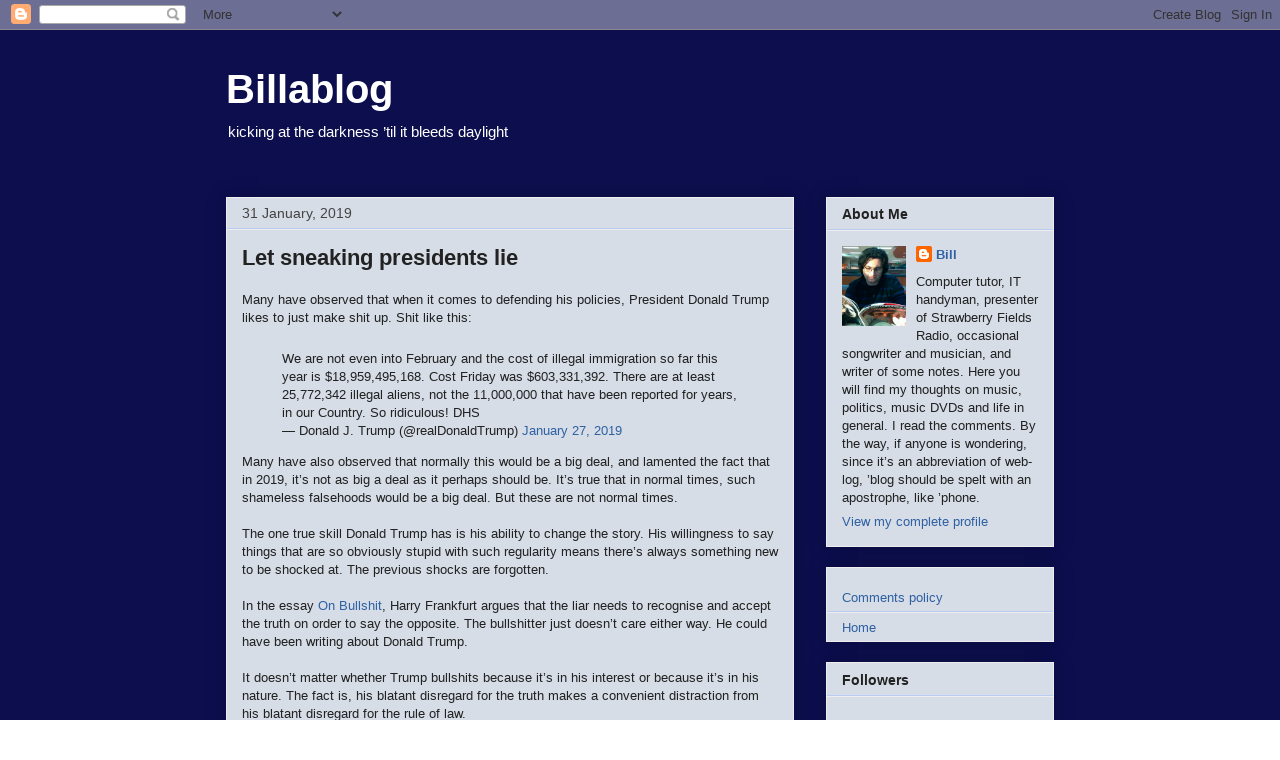

--- FILE ---
content_type: text/html; charset=UTF-8
request_url: https://the-billablog.blogspot.com/2019/01/let-sneaking-presidents-lie.html
body_size: 32596
content:
<!DOCTYPE html>
<html class='v2' dir='ltr' xmlns='http://www.w3.org/1999/xhtml' xmlns:b='http://www.google.com/2005/gml/b' xmlns:data='http://www.google.com/2005/gml/data' xmlns:expr='http://www.google.com/2005/gml/expr'>
<head>
<link href='https://www.blogger.com/static/v1/widgets/335934321-css_bundle_v2.css' rel='stylesheet' type='text/css'/>
<meta content='IE=EmulateIE7' http-equiv='X-UA-Compatible'/>
<meta content='text/html; charset=UTF-8' http-equiv='Content-Type'/>
<meta content='blogger' name='generator'/>
<link href='https://the-billablog.blogspot.com/favicon.ico' rel='icon' type='image/x-icon'/>
<link href='http://the-billablog.blogspot.com/2019/01/let-sneaking-presidents-lie.html' rel='canonical'/>
<link rel="alternate" type="application/atom+xml" title="Billablog - Atom" href="https://the-billablog.blogspot.com/feeds/posts/default" />
<link rel="alternate" type="application/rss+xml" title="Billablog - RSS" href="https://the-billablog.blogspot.com/feeds/posts/default?alt=rss" />
<link rel="service.post" type="application/atom+xml" title="Billablog - Atom" href="https://www.blogger.com/feeds/4942719624481214321/posts/default" />

<link rel="alternate" type="application/atom+xml" title="Billablog - Atom" href="https://the-billablog.blogspot.com/feeds/2546455611253961527/comments/default" />
<!--Can't find substitution for tag [blog.ieCssRetrofitLinks]-->
<link href='https://s3-eu-west-2.amazonaws.com/metro-news-s3-prod/wp-content/uploads/2019/01/Header_2237844_16.9-1024x576.jpg' rel='image_src'/>
<meta content='http://the-billablog.blogspot.com/2019/01/let-sneaking-presidents-lie.html' property='og:url'/>
<meta content='Let sneaking presidents lie' property='og:title'/>
<meta content='Many have observed that when it comes to defending his policies, President Donald Trump likes to just make shit up. Shit like this:    We ar...' property='og:description'/>
<meta content='https://lh3.googleusercontent.com/blogger_img_proxy/[base64]w1200-h630-p-k-no-nu' property='og:image'/>
<title>Billablog: Let sneaking presidents lie</title>
<style id='page-skin-1' type='text/css'><!--
/*
-----------------------------------------------
Blogger Template Style
Name:     Awesome Inc.
Designer: Tina Chen
URL:      tinachen.org
----------------------------------------------- */
/* Variable definitions
====================
<Variable name="keycolor" description="Main Color" type="color" default="#ffffff"/>
<Group description="Page" selector=".body-fauxcolumns-outer">
<Variable name="body.font" description="Font" type="font"
default="normal normal 13px Arial, Tahoma, Helvetica, FreeSans, sans-serif"/>
<Variable name="body.background.color" description="Background Color" type="color" default="#000000"/>
<Variable name="body.text.color" description="Text Color" type="color" default="#ffffff"/>
</Group>
<Group description="Links" selector=".main-inner">
<Variable name="link.color" description="Link Color" type="color" default="#888888"/>
<Variable name="link.visited.color" description="Visited Color" type="color" default="#444444"/>
<Variable name="link.hover.color" description="Hover Color" type="color" default="#cccccc"/>
</Group>
<Group description="Blog Title" selector=".header">
<Variable name="header.font" description="Title Font" type="font"
default="normal bold 40px Arial, Tahoma, Helvetica, FreeSans, sans-serif"/>
<Variable name="header.text.color" description="Title Color" type="color" default="#222222" />
<Variable name="description.text.color" description="Description Color" type="color"
default="#222222" />
</Group>
<Group description="Tabs Text" selector=".tabs-outer .PageList">
<Variable name="tabs.font" description="Font" type="font"
default="normal bold 14px Arial, Tahoma, Helvetica, FreeSans, sans-serif"/>
<Variable name="tabs.text.color" description="Text Color" type="color" default="#222222"/>
<Variable name="tabs.selected.text.color" description="Selected Color" type="color" default="#222222"/>
</Group>
<Group description="Tabs Background" selector=".tabs-outer .PageList">
<Variable name="tabs.background.color" description="Background Color" type="color" default="#141414"/>
<Variable name="tabs.selected.background.color" description="Selected Color" type="color" default="#444444"/>
<Variable name="tabs.border.color" description="Border Color" type="color" default="#eeeeee"/>
</Group>
<Group description="Date Header" selector=".Blog">
<Variable name="date.font" description="Font" type="font"
default="normal normal 14px Arial, Tahoma, Helvetica, FreeSans, sans-serif"/>
<Variable name="date.text.color" description="Text Color" type="color" default="#666666"/>
<Variable name="date.border.color" description="Border Color" type="color" default="#eeeeee"/>
</Group>
<Group description="Post Title" selector=".post">
<Variable name="post.title.font" description="Font" type="font"
default="normal bold 22px Arial, Tahoma, Helvetica, FreeSans, sans-serif"/>
<Variable name="post.title.text.color" description="Text Color" type="color" default="#222222"/>
</Group>
<Group description="Gadget Text" selector=".sidebar .widget">
<Variable name="widget.title.font" description="Title Font" type="font"
default="normal bold 14px Arial, Tahoma, Helvetica, FreeSans, sans-serif"/>
<Variable name="widget.title.text.color" description="Title Color" type="color" default="#222222"/>
<Variable name="widget.alternate.text.color" description="Alternate Color" type="color" default="#666666"/>
</Group>
<Group description="Gadget Background" selector=".main-inner">
<Variable name="widget.background.color" description="Background Color" type="color" default="#141414"/>
<Variable name="widget.border.color" description="Border Color" type="color" default="#222222"/>
<Variable name="widget.border.bevel.color" description="Bevel Color" type="color" default="#000000"/>
</Group>
<Group description="Images" selector=".main-inner">
<Variable name="image.background.color" description="Background Color" type="color" default="transparent"/>
<Variable name="image.border.color" description="Border Color" type="color" default="transparent"/>
</Group>
<Group description="Feed Links" selector=".blog-feeds">
<Variable name="feed.link.color" description="Link Color" type="color" default="#2f61a3"/>
<Variable name="feed.link.visited.color" description="Visited Color" type="color" default="#83469c"/>
<Variable name="feed.link.hover.color" description="Hover Color" type="color" default="#2f61a3"/>
</Group>
<Variable name="body.background" description="Body Background" type="background"
color="#0c0e4e"
default="$(color) none repeat scroll top left"/>
<Variable name="body.background.gradient.cap" description="Body Gradient Cap" type="url"
default="none"/>
<Variable name="tabs.background.gradient" description="Tabs Background Gradient" type="url"
default="none"/>
<Variable name="widget.padding.top" description="Widget Padding Top" type="length" default="15px" />
<Variable name="widget.border.radius" description="Gadget Border Radius" type="length" default="0" />
<Variable name="date.space" description="Date Space" type="length" default="30px" />
<Variable name="date.position" description="Date Float" type="string" default="static" />
<Variable name="date.padding.bottom" description="Date Padding Bottom" type="length" default="0" />
<Variable name="date.border.size" description="Date Border Size" type="length" default="0" />
<Variable name="date.background" description="Date Background" type="background" color="transparent"
default="$(color) none no-repeat scroll top left" />
<Variable name="post.first.padding.top" description="First Post Padding Top" type="length" default="0" />
<Variable name="image.shadow.spread" description="Image Shadow Size" type="length" default="0"/>
<Variable name="image.border.radius" description="Image Border Radius" type="length" default="0"/>
<Variable name="separator.outdent" description="Separator Outdent" type="length" default="15px" />
<Variable name="title.separator.border.size" description="Widget Title Border Size" type="length" default="1px" />
<Variable name="list.separator.border.size" description="List Separator Border Size" type="length" default="1px" />
<Variable name="shadow.spread" description="Shadow Size" type="length" default="0"/>
<Variable name="startSide" description="Side where text starts in blog language" type="automatic" default="left"/>
<Variable name="endSide" description="Side where text ends in blog language" type="automatic" default="right"/>
*/
/* Content
----------------------------------------------- */
body {
font: normal normal 13px Arial, Tahoma, Helvetica, FreeSans, sans-serif;;
color: #222222;
}
body .content-outer {
width: 100%;
}
a:link {
text-decoration: none;
color: #2f61a3;
}
a:visited {
text-decoration: none;
color: #83469c;
}
a:hover {
text-decoration: underline;
color: #2f61a3;
}
.body-fauxcolumn-outer {
background: #0c0e4e none repeat scroll top left;
}
.body-fauxcolumn-outer .cap-top {
position: absolute;
z-index: 1;
height: 276px;
width: 100%;
background: transparent none repeat-x scroll top left;
_background-image: none;
}
/* Columns
----------------------------------------------- */
.content-inner {
padding: 0;
}
.header-inner .section {
margin: 0 16px;
}
.tabs-inner .section {
margin: 0 16px;
}
.main-inner {
padding-top: 30px;
}
.main-inner .column-center-inner,
.main-inner .column-left-inner,
.main-inner .column-right-inner {
padding: 0 5px;
}
/* Header
----------------------------------------------- */
.header-inner {
padding: 15px 0;
}
.Header h1 {
font: normal bold 40px Arial, Tahoma, Helvetica, FreeSans, sans-serif;;
color: #ffffff;
}
.Header h1 a {
color: #ffffff;
}
.Header .description {
font-size: 115%;
color: #ffffff;
}
.header-inner .Header .titlewrapper,
.header-inner .Header .descriptionwrapper {
padding-left: 0;
padding-right: 0;
margin-bottom: 0;
}
/* Tabs
----------------------------------------------- */
.tabs-outer {
overflow: hidden;
position: relative;
background: #eeeeee url(//www.blogblog.com/1kt/awesomeinc/tabs_gradient_light.png) repeat scroll 0 0;
}
#layout .tabs-outer {
overflow: visible;
}
.tabs-cap-top, .tabs-cap-bottom {
position: absolute;
width: 100%;
border-top: 1px solid #999999;
}
.tabs-cap-bottom {
bottom: 0;
}
.tabs-inner .widget li a {
display: block;
margin: 0;
padding: .65em 1.5em;
font: normal bold 14px Arial, Tahoma, Helvetica, FreeSans, sans-serif;
color: #222222;
border-top: 1px solid #999999;
border-bottom: 1px solid #999999;
border-left: 1px solid #999999;
}
.tabs-inner .widget li:last-child a {
border-right: 1px solid #999999;
}
.tabs-inner .widget li.selected a, .tabs-inner .widget li a:hover {
background: #666666 url(//www.blogblog.com/1kt/awesomeinc/tabs_gradient_light.png) repeat-x scroll 0 -100px;
color: #ffffff;
}
/* Headings
----------------------------------------------- */
h2 {
font: normal bold 14px Arial, Tahoma, Helvetica, FreeSans, sans-serif;
color: #222222;
}
/* Widgets
----------------------------------------------- */
.main-inner .section {
margin: 0 27px;
padding: 0;
}
.main-inner .widget {
background-color: #d6dde7;
border: 1px solid #eeeeee;
padding: 0 15px 15px;
margin: 20px -16px;
-moz-box-shadow: 0 0 20px rgba(0, 0, 0, .2);
-webkit-box-shadow: 0 0 20px rgba(0, 0, 0, .2);
-goog-ms-box-shadow: 0 0 20px rgba(0, 0, 0, .2);
box-shadow: 0 0 20px rgba(0, 0, 0, .2);
-moz-border-radius: 0;
-webkit-border-radius: 0;
-goog-ms-border-radius: 0;
border-radius: 0;
}
.main-inner .widget h2 {
margin: 0 -15px;
padding: .6em 15px .5em;
border-bottom: 1px solid #b9ccf2;
}
.footer-inner .widget h2 {
padding: 0 0 .4em;
border-bottom: 1px solid #b9ccf2;
}
.main-inner .widget h2 + div, .footer-inner .widget h2 + div {
border-top: 1px solid #eeeeee;
padding-top: 15px;
}
.main-inner .widget .widget-content {
margin: 0 -15px;
padding: 15px 15px 0;
}
.main-inner .widget ul, .main-inner .widget #ArchiveList ul.flat {
margin: -15px -15px -15px;
padding: 0;
list-style: none;
}
.main-inner .widget #ArchiveList {
margin: -15px 0 0;
}
.main-inner .widget ul li, .main-inner .widget #ArchiveList ul.flat li {
padding: .5em 15px;
text-indent: 0;
color: #666666;
border-top: 1px solid #eeeeee;
border-bottom: 1px solid #b9ccf2;
}
.main-inner .widget #ArchiveList ul li {
padding-top: .25em;
padding-bottom: .25em;
}
.main-inner .widget ul li:first-child, .main-inner .widget #ArchiveList ul.flat li:first-child {
border-top: none;
}
.main-inner .widget ul li:last-child, .main-inner .widget #ArchiveList ul.flat li:last-child {
border-bottom: none;
}
.main-inner .widget .post-body ul {
padding: 0 2.5em;
margin: .5em 0;
list-style: disc;
}
.main-inner .widget .post-body ul li {
padding: 0.25em 0;
margin-bottom: .25em;
color: #222222;
border: none;
}
.footer-inner .widget ul {
padding: 0;
list-style: none;
}
.widget .zippy {
color: #666666;
}
/* Posts
----------------------------------------------- */
body .main-inner .Blog {
padding: 0;
margin-bottom: 5em;
background-color: transparent;
border: none;
-moz-box-shadow: 0 0 0 rgba(0, 0, 0, 0);
-webkit-box-shadow: 0 0 0 rgba(0, 0, 0, 0);
-goog-ms-box-shadow: 0 0 0 rgba(0, 0, 0, 0);
box-shadow: 0 0 0 rgba(0, 0, 0, 0);
}
.main-inner .section:last-child .Blog:last-child {
padding: 0;
margin-bottom: 5em;
}
.main-inner .widget h2.date-header {
margin: 0 -15px;
padding: 0 0 0 0;
font: normal normal 14px Arial, Tahoma, Helvetica, FreeSans, sans-serif;
color: #444444;
background: transparent none no-repeat scroll top left;
border-top: 0 solid #eeeeee;
border-bottom: 1px solid #b9ccf2;
position: static;
bottom: 100%;
right: 15px;
}
.main-inner .widget h2.date-header span {
display: block;
padding: .5em 15px;
border-left: 0 solid #eeeeee;
border-right: 0 solid #eeeeee;
}
.date-outer {
position: relative;
margin: 30px 0 20px;
padding: 0 15px;
background-color: #d6dde7;
border: 1px solid #eeeeee;
-moz-box-shadow: 0 0 20px rgba(0, 0, 0, .2);
-webkit-box-shadow: 0 0 20px rgba(0, 0, 0, .2);
-goog-ms-box-shadow: 0 0 20px rgba(0, 0, 0, .2);
box-shadow: 0 0 20px rgba(0, 0, 0, .2);
-moz-border-radius: 0;
-webkit-border-radius: 0;
-goog-ms-border-radius: 0;
border-radius: 0;
}
.date-outer:first-child {
margin-top: 0;
}
.date-posts {
margin: 0 -15px;
padding: 0 15px;
clear: both;
}
.post-outer, .inline-ad {
border-top: 1px solid #eeeeee;
border-bottom: 1px solid #b9ccf2;
margin: 0 -15px;
padding: 15px 15px;
}
.post-outer {
padding-bottom: 10px;
}
.post-outer:first-child {
padding-top: 0;
border-top: none;
}
.post-outer:last-child, .inline-ad:last-child {
border-bottom: none;
}
.post-body img {
padding: 8px;
background: #f6f6f6;
border: 1px solid transparent;
-moz-box-shadow: 0 0 0 rgba(0, 0, 0, .2);
-webkit-box-shadow: 0 0 0 rgba(0, 0, 0, .2);
box-shadow: 0 0 0 rgba(0, 0, 0, .2);
-moz-border-radius: 0;
-webkit-border-radius: 0;
border-radius: 0;
}
h3.post-title, h4 {
font: normal bold 22px 'Trebuchet MS', Trebuchet, sans-serif;;
color: #222222;
}
h3.post-title a {
color: inherit;
}
h3.post-title a:hover {
color: #2f61a3;
}
.post-header {
margin: 0 0 1.5em;
}
.post-body {
line-height: 1.4;
}
.post-footer {
margin: 1.5em 0 0;
}
#blog-pager {
padding: 15px;
font-size: 120%;
background-color: #d6dde7;
border: 1px solid #eeeeee;
-moz-box-shadow: 0 0 20px rgba(0, 0, 0, .2);
-webkit-box-shadow: 0 0 20px rgba(0, 0, 0, .2);
-goog-ms-box-shadow: 0 0 20px rgba(0, 0, 0, .2);
box-shadow: 0 0 20px rgba(0, 0, 0, .2);
-moz-border-radius: 0;
-webkit-border-radius: 0;
-goog-ms-border-radius: 0;
border-radius: 0;
}
.blog-feeds, .post-feeds {
margin: 1em 0;
text-align: center;
}
.blog-feeds a, .post-feeds a {
color: #2f61a3;
}
.blog-feeds a:visited, .post-feeds a:visited {
color: #83469c;
}
.blog-feeds a:hover, .post-feeds a:hover {
color: #2f61a3;
}
.post-outer .comments {
margin-top: 2em;
}
/* Footer
----------------------------------------------- */
.footer-outer {
margin: -20px 0 -1px;
padding: 20px 0 0;
overflow: hidden;
}
.footer-fauxborder-left {
border-top: 1px solid #eeeeee;
background-color: #d6dde7;
-moz-box-shadow: 0 0 20px rgba(0, 0, 0, .2);
-webkit-box-shadow: 0 0 20px rgba(0, 0, 0, .2);
-goog-ms-box-shadow: 0 0 20px rgba(0, 0, 0, .2);
box-shadow: 0 0 20px rgba(0, 0, 0, .2);
margin: 0 -20px;
}

--></style>
<style id='template-skin-1' type='text/css'><!--
body {
min-width: 860px;
}
.content-outer, .region-inner {
width: 860px;
}
.main-inner .columns {
padding-left: 0px;
padding-right: 260px;
}
.main-inner .fauxcolumn-center-outer {
left: 0px;
right: 260px;
/* IE6 does not respect left and right together */
_width: expression(this.parentNode.offsetWidth -
parseInt("0px") -
parseInt("260px") + 'px');
}
.main-inner .fauxcolumn-left-outer {
width: 0px;
}
.main-inner .fauxcolumn-right-outer {
width: 260px;
}
.main-inner .column-left-outer {
width: 0px;
right: 0px;
margin-right: -0px;
}
.main-inner .column-right-outer {
width: 260px;
margin-right: -260px;
}
#layout {
min-width: 0;
}
#layout .content-outer {
width: 800px;
}
#layout .region-inner {
width: auto;
}
--></style>
<link href='https://www.blogger.com/dyn-css/authorization.css?targetBlogID=4942719624481214321&amp;zx=44b90c5a-43b4-43ac-9bbf-fb48077b8e50' media='none' onload='if(media!=&#39;all&#39;)media=&#39;all&#39;' rel='stylesheet'/><noscript><link href='https://www.blogger.com/dyn-css/authorization.css?targetBlogID=4942719624481214321&amp;zx=44b90c5a-43b4-43ac-9bbf-fb48077b8e50' rel='stylesheet'/></noscript>
<meta name='google-adsense-platform-account' content='ca-host-pub-1556223355139109'/>
<meta name='google-adsense-platform-domain' content='blogspot.com'/>

<!-- data-ad-client=ca-pub-4104647970827679 -->

</head>
<body class='loading'>
<div class='navbar section' id='navbar'><div class='widget Navbar' data-version='1' id='Navbar1'><script type="text/javascript">
    function setAttributeOnload(object, attribute, val) {
      if(window.addEventListener) {
        window.addEventListener('load',
          function(){ object[attribute] = val; }, false);
      } else {
        window.attachEvent('onload', function(){ object[attribute] = val; });
      }
    }
  </script>
<div id="navbar-iframe-container"></div>
<script type="text/javascript" src="https://apis.google.com/js/platform.js"></script>
<script type="text/javascript">
      gapi.load("gapi.iframes:gapi.iframes.style.bubble", function() {
        if (gapi.iframes && gapi.iframes.getContext) {
          gapi.iframes.getContext().openChild({
              url: 'https://www.blogger.com/navbar/4942719624481214321?po\x3d2546455611253961527\x26origin\x3dhttps://the-billablog.blogspot.com',
              where: document.getElementById("navbar-iframe-container"),
              id: "navbar-iframe"
          });
        }
      });
    </script><script type="text/javascript">
(function() {
var script = document.createElement('script');
script.type = 'text/javascript';
script.src = '//pagead2.googlesyndication.com/pagead/js/google_top_exp.js';
var head = document.getElementsByTagName('head')[0];
if (head) {
head.appendChild(script);
}})();
</script>
</div></div>
<div class='body-fauxcolumns'>
<div class='fauxcolumn-outer body-fauxcolumn-outer'>
<div class='cap-top'>
<div class='cap-left'></div>
<div class='cap-right'></div>
</div>
<div class='fauxborder-left'>
<div class='fauxborder-right'></div>
<div class='fauxcolumn-inner'>
</div>
</div>
<div class='cap-bottom'>
<div class='cap-left'></div>
<div class='cap-right'></div>
</div>
</div>
</div>
<div class='content-outer'>
<div class='content-cap-top cap-top'>
<div class='cap-left'></div>
<div class='cap-right'></div>
</div>
<div class='fauxborder-left content-fauxborder-left'>
<div class='fauxborder-right content-fauxborder-right'></div>
<div class='content-inner'>
<header>
<div class='header-outer'>
<div class='header-cap-top cap-top'>
<div class='cap-left'></div>
<div class='cap-right'></div>
</div>
<div class='fauxborder-left header-fauxborder-left'>
<div class='fauxborder-right header-fauxborder-right'></div>
<div class='region-inner header-inner'>
<div class='header section' id='header'><div class='widget Header' data-version='1' id='Header1'>
<div id='header-inner'>
<div class='titlewrapper'>
<h1 class='title'>
<a href='https://the-billablog.blogspot.com/'>
Billablog
</a>
</h1>
</div>
<div class='descriptionwrapper'>
<p class='description'><span>kicking at the darkness &#8217;til it bleeds daylight</span></p>
</div>
</div>
</div></div>
</div>
</div>
<div class='header-cap-bottom cap-bottom'>
<div class='cap-left'></div>
<div class='cap-right'></div>
</div>
</div>
</header>
<div class='tabs-outer'>
<div class='tabs-cap-top cap-top'>
<div class='cap-left'></div>
<div class='cap-right'></div>
</div>
<div class='fauxborder-left tabs-fauxborder-left'>
<div class='fauxborder-right tabs-fauxborder-right'></div>
<div class='region-inner tabs-inner'>
<div class='tabs no-items section' id='crosscol'></div>
<div class='tabs no-items section' id='crosscol-overflow'></div>
</div>
</div>
<div class='tabs-cap-bottom cap-bottom'>
<div class='cap-left'></div>
<div class='cap-right'></div>
</div>
</div>
<div class='main-outer'>
<div class='main-cap-top cap-top'>
<div class='cap-left'></div>
<div class='cap-right'></div>
</div>
<div class='fauxborder-left main-fauxborder-left'>
<div class='fauxborder-right main-fauxborder-right'></div>
<div class='region-inner main-inner'>
<div class='columns fauxcolumns'>
<div class='fauxcolumn-outer fauxcolumn-center-outer'>
<div class='cap-top'>
<div class='cap-left'></div>
<div class='cap-right'></div>
</div>
<div class='fauxborder-left'>
<div class='fauxborder-right'></div>
<div class='fauxcolumn-inner'>
</div>
</div>
<div class='cap-bottom'>
<div class='cap-left'></div>
<div class='cap-right'></div>
</div>
</div>
<div class='fauxcolumn-outer fauxcolumn-left-outer'>
<div class='cap-top'>
<div class='cap-left'></div>
<div class='cap-right'></div>
</div>
<div class='fauxborder-left'>
<div class='fauxborder-right'></div>
<div class='fauxcolumn-inner'>
</div>
</div>
<div class='cap-bottom'>
<div class='cap-left'></div>
<div class='cap-right'></div>
</div>
</div>
<div class='fauxcolumn-outer fauxcolumn-right-outer'>
<div class='cap-top'>
<div class='cap-left'></div>
<div class='cap-right'></div>
</div>
<div class='fauxborder-left'>
<div class='fauxborder-right'></div>
<div class='fauxcolumn-inner'>
</div>
</div>
<div class='cap-bottom'>
<div class='cap-left'></div>
<div class='cap-right'></div>
</div>
</div>
<!-- corrects IE6 width calculation -->
<div class='columns-inner'>
<div class='column-center-outer'>
<div class='column-center-inner'>
<div class='main section' id='main'><div class='widget Blog' data-version='1' id='Blog1'>
<div class='blog-posts hfeed'>

          <div class="date-outer">
        
<h2 class='date-header'><span>31 January, 2019</span></h2>

          <div class="date-posts">
        
<div class='post-outer'>
<meta content='summary' name='twitter:card'/>
<meta content='@Billablog' name='twitter:site'/>
<meta content='@Billablog' name='twitter:creator'/>
<meta content='www.yoursite.com' name='twitter:domain'/>
<meta content='https://s3-eu-west-2.amazonaws.com/metro-news-s3-prod/wp-content/uploads/2019/01/Header_2237844_16.9-1024x576.jpg' name='twitter:image:src'/>
<meta content='Let sneaking presidents lie' name='twitter:title'/>
<meta content='Many have observed that when it comes to defending his policies, President Donald Trump likes to just make shit up. Shit like this:    We ar...' name='twitter:description'/>
<meta content='https://www.blogger.com/share-post.g?blogID=4942719624481214321&postID=2546455611253961527' name='twitter:url'/>
<div class='post hentry'>
<a name='2546455611253961527'></a>
<h3 class='post-title entry-title'>
<a href='https://the-billablog.blogspot.com/2019/01/let-sneaking-presidents-lie.html'>Let sneaking presidents lie</a>
</h3>
<div class='post-header'>
<div class='post-header-line-1'></div>
</div>
<div class='post-body entry-content'>
Many have observed that when it comes to defending his policies, President Donald Trump likes to just make shit up. Shit like this:<br />
<blockquote class="twitter-tweet" data-lang="en">
<div dir="ltr" lang="en">
We are not even into February and the cost of illegal immigration so far this year is $18,959,495,168. Cost Friday was $603,331,392. There are at least 25,772,342 illegal aliens, not the 11,000,000 that have been reported for years, in our Country. So ridiculous! DHS</div>
&#8212; Donald J. Trump (@realDonaldTrump) <a href="https://twitter.com/realDonaldTrump/status/1089519559126802432?ref_src=twsrc%5Etfw">January 27, 2019</a></blockquote>
<div class="separator" style="clear: both; text-align: center;">
</div>
Many have also observed that normally this would be a big deal, and lamented the fact that in 2019, it&#8217;s not as big a deal as it perhaps should be. It&#8217;s true that in normal times, such shameless falsehoods would be a big deal. But these are not normal times. <br />
<br />
The one true skill Donald Trump has is his ability to change the story. His willingness to say things that are so obviously stupid with such regularity means there&#8217;s always something new to be shocked at. The previous shocks are forgotten. <br />
<br />
In the essay <a href="http://www2.csudh.edu/ccauthen/576f12/frankfurt__harry_-_on_bullshit.pdf" target="_blank">On Bullshit</a>, Harry Frankfurt argues that the liar needs to recognise and accept the truth on order to say the opposite. The bullshitter just doesn&#8217;t care either way. He could have been writing about Donald Trump.<br />
<br />
It doesn&#8217;t matter whether Trump bullshits because it&#8217;s in his interest or because it&#8217;s in his nature. The fact is, his blatant disregard for the truth makes a convenient distraction from his blatant disregard for the rule of law. <br />
<br />
At a time when thousands of federal employees were having to choose between rent and food due to a completely unnecessary government shutdown, Trump successfully launched a thousand hot takes about the White House serving cold <a href="https://www.vox.com/2019/1/15/18183480/trump-hamberders-clemson-football" target="_blank">hamberders</a>. However delicious an allegory the story may have been on Trump&#8217;s character or 21st century America in general, it wasn&#8217;t the most important thing going on. It was just easier to write about. That&#8217;s Trump&#8217;s talent.<br />
<br />
<table align="center" cellpadding="0" cellspacing="0" class="tr-caption-container" style="margin-left: auto; margin-right: auto; text-align: center;"><tbody>
<tr><td style="text-align: center;"><a href="https://s3-eu-west-2.amazonaws.com/metro-news-s3-prod/wp-content/uploads/2019/01/Header_2237844_16.9-1024x576.jpg" imageanchor="1" style="margin-left: auto; margin-right: auto;"><img border="0" data-original-height="450" data-original-width="800" height="225" src="https://s3-eu-west-2.amazonaws.com/metro-news-s3-prod/wp-content/uploads/2019/01/Header_2237844_16.9-1024x576.jpg" width="400" /></a></td></tr>
<tr><td class="tr-caption" style="text-align: center;"><b>Pay no attention to the 800,000 furloughed workers behind the curtain</b></td></tr>
</tbody></table>
It&#8217;s enough to make you believe that Trump really could <a href="https://www.theguardian.com/us-news/2016/jan/24/donald-trump-says-he-could-shoot-somebody-and-still-not-lose-voters" target="_blank">shoot someone</a> in the middle of Fifth Avenue and get away with it. Here&#8217;s how he would do it: First, he&#8217;d shoot someone. Then, as the police and ambulance were on their way, he would tweet something like,<br />
<blockquote class="tr_bq">
<b>&#8220;Mexicans faked the moon landing becos it&#8217;s really made of mozzarella cheese!!&#8221;&nbsp;</b></blockquote>
And suddenly everyone would be saying, &#8220;<i>That&#8217;s not true! OMG, you&#8217;re so stupid!</i>&#8221; while the victim bleeds out. <br />
<br />
The level of Donald Trump&#8217;s malfeasance is so deep that we need to prioritise. Yes, it&#8217;s shocking and sickening that the president of the United States can lie with such ease and abandon. What&#8217;s even more shocking and sickening is that this isn&#8217;t the worst thing about him. At a time when there is reasonable suspicion that the US head of state may be acting on behalf of a hostile foreign government, either wittingly or unwittingly, who cares if he pulls figures on illegal immigration out of his ass? You know it&#8217;s bullshit. I know it&#8217;s bullshit. Even he knows it&#8217;s bullshit, or would if he cared. But there&#8217;s still only so much people can think about in one moment, and as long as people are talking about whether he really knows anything about Mexican immigration (spoiler: No. Duh!), they&#8217;re not talking about whether he&#8217;s a criminal or a traitor. <br />
<br />
If America had a president truly deserving of the title, the steady stream of untruths would indeed be scandalous. We so far beyond that now as to render the bullshit trivial. Stay focussed. <br />
<br />
<br />
<div style='clear: both;'></div>
</div>
<div class='post-footer'>
<script src="//s7.addthis.com/js/250/addthis_widget.js#pubid=billablog" type="text/javascript"></script>
<div class='post-footer-line post-footer-line-1'><span class='post-author vcard'>
Posted by
<span class='fn'>Bill</span>
</span>
<span class='post-timestamp'>
at
<a class='timestamp-link' href='https://the-billablog.blogspot.com/2019/01/let-sneaking-presidents-lie.html' rel='bookmark' title='permanent link'><abbr class='published' title='2019-01-31T21:26:00+11:00'>9:26&#8239;PM</abbr></a>
</span>
<span class='post-comment-link'>
</span>
<span class='post-icons'>
<span class='item-control blog-admin pid-928297798'>
<a href='https://www.blogger.com/post-edit.g?blogID=4942719624481214321&postID=2546455611253961527&from=pencil' title='Edit Post'>
<img alt='' class='icon-action' height='18' src='https://resources.blogblog.com/img/icon18_edit_allbkg.gif' width='18'/>
</a>
</span>
</span>
<span class='post-backlinks post-comment-link'>
</span>
</div>
<div class='post-footer-line post-footer-line-2'><span class='post-labels'>
Labels:
<a href='https://the-billablog.blogspot.com/search/label/bullshit%20detector' rel='tag'>bullshit detector</a>,
<a href='https://the-billablog.blogspot.com/search/label/comment%20column' rel='tag'>comment column</a>,
<a href='https://the-billablog.blogspot.com/search/label/US%20politics' rel='tag'>US politics</a>
</span>
</div>
<div class='post-footer-line post-footer-line-3'></div>
</div>
</div>
<div class='comments' id='comments'>
<a name='comments'></a>
<h4>No comments:</h4>
<div id='Blog1_comments-block-wrapper'>
<dl class='avatar-comment-indent' id='comments-block'>
</dl>
</div>
<p class='comment-footer'>
<div class='comment-form'>
<a name='comment-form'></a>
<h4 id='comment-post-message'>Post a Comment</h4>
<p>
</p>
<a href='https://www.blogger.com/comment/frame/4942719624481214321?po=2546455611253961527&hl=en&saa=85391&origin=https://the-billablog.blogspot.com' id='comment-editor-src'></a>
<iframe allowtransparency='true' class='blogger-iframe-colorize blogger-comment-from-post' frameborder='0' height='410px' id='comment-editor' name='comment-editor' src='' width='100%'></iframe>
<script src='https://www.blogger.com/static/v1/jsbin/2830521187-comment_from_post_iframe.js' type='text/javascript'></script>
<script type='text/javascript'>
      BLOG_CMT_createIframe('https://www.blogger.com/rpc_relay.html');
    </script>
</div>
</p>
</div>
</div>

        </div></div>
      
</div>
<div class='blog-pager' id='blog-pager'>
<span id='blog-pager-newer-link'>
<a class='blog-pager-newer-link' href='https://the-billablog.blogspot.com/2019/02/let-it-be-beatles-1970.html' id='Blog1_blog-pager-newer-link' title='Newer Post'>Newer Post</a>
</span>
<span id='blog-pager-older-link'>
<a class='blog-pager-older-link' href='https://the-billablog.blogspot.com/2019/01/if-bill-ted-was-made-today.html' id='Blog1_blog-pager-older-link' title='Older Post'>Older Post</a>
</span>
<a class='home-link' href='https://the-billablog.blogspot.com/'>Home</a>
</div>
<div class='clear'></div>
<div class='post-feeds'>
<div class='feed-links'>
Subscribe to:
<a class='feed-link' href='https://the-billablog.blogspot.com/feeds/2546455611253961527/comments/default' target='_blank' type='application/atom+xml'>Post Comments (Atom)</a>
</div>
</div>
</div></div>
</div>
</div>
<div class='column-left-outer'>
<div class='column-left-inner'>
<aside>
</aside>
</div>
</div>
<div class='column-right-outer'>
<div class='column-right-inner'>
<aside>
<div class='sidebar section' id='sidebar-right-1'><div class='widget Profile' data-version='1' id='Profile2'>
<h2>About Me</h2>
<div class='widget-content'>
<a href='https://www.blogger.com/profile/03412983524190021368'><img alt='My photo' class='profile-img' height='80' src='//blogger.googleusercontent.com/img/b/R29vZ2xl/AVvXsEj1l-GArBaPWj3CA7nQCWZp_-cPr1dmTKkqbNzNdmwVMNxRpZgUPRFZVrsjNbHMHt5SSxECzm7hRzovVtmp4lXWxr9PDtaRY5t_HMBOpjj5k0702CaymsJ05zZYoXNRqQ/s220/Snapshot_2011-01-13_23-43-19.png' width='64'/></a>
<dl class='profile-datablock'>
<dt class='profile-data'>
<a class='profile-name-link g-profile' href='https://www.blogger.com/profile/03412983524190021368' rel='author' style='background-image: url(//www.blogger.com/img/logo-16.png);'>
Bill
</a>
</dt>
<dd class='profile-textblock'>Computer tutor, IT handyman, presenter of Strawberry Fields Radio, occasional songwriter and musician, and writer of some notes.
Here you will find my thoughts on music, politics, music DVDs and life in general. 
I read the comments.
By the way, if anyone is wondering, since it&#8217;s an abbreviation of web-log, &#8217;blog should be spelt with an apostrophe, like &#8217;phone.</dd>
</dl>
<a class='profile-link' href='https://www.blogger.com/profile/03412983524190021368' rel='author'>View my complete profile</a>
<div class='clear'></div>
</div>
</div><div class='widget PageList' data-version='1' id='PageList1'>
<div class='widget-content'>
<ul>
<li>
<a href='https://the-billablog.blogspot.com/p/comments-policy.html'><br />Comments policy</a>
</li>
<li>
<a href='https://the-billablog.blogspot.com/'>Home</a>
</li>
</ul>
<div class='clear'></div>
</div>
</div><div class='widget Followers' data-version='1' id='Followers2'>
<h2 class='title'>Followers</h2>
<div class='widget-content'>
<div id='Followers2-wrapper'>
<div style='margin-right:2px;'>
<div><script type="text/javascript" src="https://apis.google.com/js/platform.js"></script>
<div id="followers-iframe-container"></div>
<script type="text/javascript">
    window.followersIframe = null;
    function followersIframeOpen(url) {
      gapi.load("gapi.iframes", function() {
        if (gapi.iframes && gapi.iframes.getContext) {
          window.followersIframe = gapi.iframes.getContext().openChild({
            url: url,
            where: document.getElementById("followers-iframe-container"),
            messageHandlersFilter: gapi.iframes.CROSS_ORIGIN_IFRAMES_FILTER,
            messageHandlers: {
              '_ready': function(obj) {
                window.followersIframe.getIframeEl().height = obj.height;
              },
              'reset': function() {
                window.followersIframe.close();
                followersIframeOpen("https://www.blogger.com/followers/frame/4942719624481214321?colors\x3dCgt0cmFuc3BhcmVudBILdHJhbnNwYXJlbnQaByMyMjIyMjIiByMyZjYxYTMqByMwYzBlNGUyByMyMjIyMjI6ByMyMjIyMjJCByMyZjYxYTNKByM2NjY2NjZSByMyZjYxYTNaC3RyYW5zcGFyZW50\x26pageSize\x3d21\x26hl\x3den\x26origin\x3dhttps://the-billablog.blogspot.com");
              },
              'open': function(url) {
                window.followersIframe.close();
                followersIframeOpen(url);
              }
            }
          });
        }
      });
    }
    followersIframeOpen("https://www.blogger.com/followers/frame/4942719624481214321?colors\x3dCgt0cmFuc3BhcmVudBILdHJhbnNwYXJlbnQaByMyMjIyMjIiByMyZjYxYTMqByMwYzBlNGUyByMyMjIyMjI6ByMyMjIyMjJCByMyZjYxYTNKByM2NjY2NjZSByMyZjYxYTNaC3RyYW5zcGFyZW50\x26pageSize\x3d21\x26hl\x3den\x26origin\x3dhttps://the-billablog.blogspot.com");
  </script></div>
</div>
</div>
<div class='clear'></div>
</div>
</div><div class='widget BlogArchive' data-version='1' id='BlogArchive2'>
<h2>Blog Archive</h2>
<div class='widget-content'>
<div id='ArchiveList'>
<div id='BlogArchive2_ArchiveList'>
<ul class='hierarchy'>
<li class='archivedate collapsed'>
<a class='toggle' href='javascript:void(0)'>
<span class='zippy'>

        &#9658;&#160;
      
</span>
</a>
<a class='post-count-link' href='https://the-billablog.blogspot.com/2026/'>
2026
</a>
<span class='post-count' dir='ltr'>(1)</span>
<ul class='hierarchy'>
<li class='archivedate collapsed'>
<a class='toggle' href='javascript:void(0)'>
<span class='zippy'>

        &#9658;&#160;
      
</span>
</a>
<a class='post-count-link' href='https://the-billablog.blogspot.com/2026/01/'>
January
</a>
<span class='post-count' dir='ltr'>(1)</span>
</li>
</ul>
</li>
</ul>
<ul class='hierarchy'>
<li class='archivedate collapsed'>
<a class='toggle' href='javascript:void(0)'>
<span class='zippy'>

        &#9658;&#160;
      
</span>
</a>
<a class='post-count-link' href='https://the-billablog.blogspot.com/2025/'>
2025
</a>
<span class='post-count' dir='ltr'>(8)</span>
<ul class='hierarchy'>
<li class='archivedate collapsed'>
<a class='toggle' href='javascript:void(0)'>
<span class='zippy'>

        &#9658;&#160;
      
</span>
</a>
<a class='post-count-link' href='https://the-billablog.blogspot.com/2025/09/'>
September
</a>
<span class='post-count' dir='ltr'>(1)</span>
</li>
</ul>
<ul class='hierarchy'>
<li class='archivedate collapsed'>
<a class='toggle' href='javascript:void(0)'>
<span class='zippy'>

        &#9658;&#160;
      
</span>
</a>
<a class='post-count-link' href='https://the-billablog.blogspot.com/2025/06/'>
June
</a>
<span class='post-count' dir='ltr'>(1)</span>
</li>
</ul>
<ul class='hierarchy'>
<li class='archivedate collapsed'>
<a class='toggle' href='javascript:void(0)'>
<span class='zippy'>

        &#9658;&#160;
      
</span>
</a>
<a class='post-count-link' href='https://the-billablog.blogspot.com/2025/04/'>
April
</a>
<span class='post-count' dir='ltr'>(1)</span>
</li>
</ul>
<ul class='hierarchy'>
<li class='archivedate collapsed'>
<a class='toggle' href='javascript:void(0)'>
<span class='zippy'>

        &#9658;&#160;
      
</span>
</a>
<a class='post-count-link' href='https://the-billablog.blogspot.com/2025/03/'>
March
</a>
<span class='post-count' dir='ltr'>(1)</span>
</li>
</ul>
<ul class='hierarchy'>
<li class='archivedate collapsed'>
<a class='toggle' href='javascript:void(0)'>
<span class='zippy'>

        &#9658;&#160;
      
</span>
</a>
<a class='post-count-link' href='https://the-billablog.blogspot.com/2025/02/'>
February
</a>
<span class='post-count' dir='ltr'>(3)</span>
</li>
</ul>
<ul class='hierarchy'>
<li class='archivedate collapsed'>
<a class='toggle' href='javascript:void(0)'>
<span class='zippy'>

        &#9658;&#160;
      
</span>
</a>
<a class='post-count-link' href='https://the-billablog.blogspot.com/2025/01/'>
January
</a>
<span class='post-count' dir='ltr'>(1)</span>
</li>
</ul>
</li>
</ul>
<ul class='hierarchy'>
<li class='archivedate collapsed'>
<a class='toggle' href='javascript:void(0)'>
<span class='zippy'>

        &#9658;&#160;
      
</span>
</a>
<a class='post-count-link' href='https://the-billablog.blogspot.com/2024/'>
2024
</a>
<span class='post-count' dir='ltr'>(14)</span>
<ul class='hierarchy'>
<li class='archivedate collapsed'>
<a class='toggle' href='javascript:void(0)'>
<span class='zippy'>

        &#9658;&#160;
      
</span>
</a>
<a class='post-count-link' href='https://the-billablog.blogspot.com/2024/11/'>
November
</a>
<span class='post-count' dir='ltr'>(3)</span>
</li>
</ul>
<ul class='hierarchy'>
<li class='archivedate collapsed'>
<a class='toggle' href='javascript:void(0)'>
<span class='zippy'>

        &#9658;&#160;
      
</span>
</a>
<a class='post-count-link' href='https://the-billablog.blogspot.com/2024/09/'>
September
</a>
<span class='post-count' dir='ltr'>(1)</span>
</li>
</ul>
<ul class='hierarchy'>
<li class='archivedate collapsed'>
<a class='toggle' href='javascript:void(0)'>
<span class='zippy'>

        &#9658;&#160;
      
</span>
</a>
<a class='post-count-link' href='https://the-billablog.blogspot.com/2024/08/'>
August
</a>
<span class='post-count' dir='ltr'>(2)</span>
</li>
</ul>
<ul class='hierarchy'>
<li class='archivedate collapsed'>
<a class='toggle' href='javascript:void(0)'>
<span class='zippy'>

        &#9658;&#160;
      
</span>
</a>
<a class='post-count-link' href='https://the-billablog.blogspot.com/2024/06/'>
June
</a>
<span class='post-count' dir='ltr'>(1)</span>
</li>
</ul>
<ul class='hierarchy'>
<li class='archivedate collapsed'>
<a class='toggle' href='javascript:void(0)'>
<span class='zippy'>

        &#9658;&#160;
      
</span>
</a>
<a class='post-count-link' href='https://the-billablog.blogspot.com/2024/05/'>
May
</a>
<span class='post-count' dir='ltr'>(1)</span>
</li>
</ul>
<ul class='hierarchy'>
<li class='archivedate collapsed'>
<a class='toggle' href='javascript:void(0)'>
<span class='zippy'>

        &#9658;&#160;
      
</span>
</a>
<a class='post-count-link' href='https://the-billablog.blogspot.com/2024/04/'>
April
</a>
<span class='post-count' dir='ltr'>(1)</span>
</li>
</ul>
<ul class='hierarchy'>
<li class='archivedate collapsed'>
<a class='toggle' href='javascript:void(0)'>
<span class='zippy'>

        &#9658;&#160;
      
</span>
</a>
<a class='post-count-link' href='https://the-billablog.blogspot.com/2024/03/'>
March
</a>
<span class='post-count' dir='ltr'>(2)</span>
</li>
</ul>
<ul class='hierarchy'>
<li class='archivedate collapsed'>
<a class='toggle' href='javascript:void(0)'>
<span class='zippy'>

        &#9658;&#160;
      
</span>
</a>
<a class='post-count-link' href='https://the-billablog.blogspot.com/2024/02/'>
February
</a>
<span class='post-count' dir='ltr'>(3)</span>
</li>
</ul>
</li>
</ul>
<ul class='hierarchy'>
<li class='archivedate collapsed'>
<a class='toggle' href='javascript:void(0)'>
<span class='zippy'>

        &#9658;&#160;
      
</span>
</a>
<a class='post-count-link' href='https://the-billablog.blogspot.com/2023/'>
2023
</a>
<span class='post-count' dir='ltr'>(7)</span>
<ul class='hierarchy'>
<li class='archivedate collapsed'>
<a class='toggle' href='javascript:void(0)'>
<span class='zippy'>

        &#9658;&#160;
      
</span>
</a>
<a class='post-count-link' href='https://the-billablog.blogspot.com/2023/12/'>
December
</a>
<span class='post-count' dir='ltr'>(2)</span>
</li>
</ul>
<ul class='hierarchy'>
<li class='archivedate collapsed'>
<a class='toggle' href='javascript:void(0)'>
<span class='zippy'>

        &#9658;&#160;
      
</span>
</a>
<a class='post-count-link' href='https://the-billablog.blogspot.com/2023/10/'>
October
</a>
<span class='post-count' dir='ltr'>(1)</span>
</li>
</ul>
<ul class='hierarchy'>
<li class='archivedate collapsed'>
<a class='toggle' href='javascript:void(0)'>
<span class='zippy'>

        &#9658;&#160;
      
</span>
</a>
<a class='post-count-link' href='https://the-billablog.blogspot.com/2023/09/'>
September
</a>
<span class='post-count' dir='ltr'>(1)</span>
</li>
</ul>
<ul class='hierarchy'>
<li class='archivedate collapsed'>
<a class='toggle' href='javascript:void(0)'>
<span class='zippy'>

        &#9658;&#160;
      
</span>
</a>
<a class='post-count-link' href='https://the-billablog.blogspot.com/2023/07/'>
July
</a>
<span class='post-count' dir='ltr'>(1)</span>
</li>
</ul>
<ul class='hierarchy'>
<li class='archivedate collapsed'>
<a class='toggle' href='javascript:void(0)'>
<span class='zippy'>

        &#9658;&#160;
      
</span>
</a>
<a class='post-count-link' href='https://the-billablog.blogspot.com/2023/03/'>
March
</a>
<span class='post-count' dir='ltr'>(1)</span>
</li>
</ul>
<ul class='hierarchy'>
<li class='archivedate collapsed'>
<a class='toggle' href='javascript:void(0)'>
<span class='zippy'>

        &#9658;&#160;
      
</span>
</a>
<a class='post-count-link' href='https://the-billablog.blogspot.com/2023/02/'>
February
</a>
<span class='post-count' dir='ltr'>(1)</span>
</li>
</ul>
</li>
</ul>
<ul class='hierarchy'>
<li class='archivedate collapsed'>
<a class='toggle' href='javascript:void(0)'>
<span class='zippy'>

        &#9658;&#160;
      
</span>
</a>
<a class='post-count-link' href='https://the-billablog.blogspot.com/2022/'>
2022
</a>
<span class='post-count' dir='ltr'>(1)</span>
<ul class='hierarchy'>
<li class='archivedate collapsed'>
<a class='toggle' href='javascript:void(0)'>
<span class='zippy'>

        &#9658;&#160;
      
</span>
</a>
<a class='post-count-link' href='https://the-billablog.blogspot.com/2022/12/'>
December
</a>
<span class='post-count' dir='ltr'>(1)</span>
</li>
</ul>
</li>
</ul>
<ul class='hierarchy'>
<li class='archivedate collapsed'>
<a class='toggle' href='javascript:void(0)'>
<span class='zippy'>

        &#9658;&#160;
      
</span>
</a>
<a class='post-count-link' href='https://the-billablog.blogspot.com/2021/'>
2021
</a>
<span class='post-count' dir='ltr'>(8)</span>
<ul class='hierarchy'>
<li class='archivedate collapsed'>
<a class='toggle' href='javascript:void(0)'>
<span class='zippy'>

        &#9658;&#160;
      
</span>
</a>
<a class='post-count-link' href='https://the-billablog.blogspot.com/2021/12/'>
December
</a>
<span class='post-count' dir='ltr'>(1)</span>
</li>
</ul>
<ul class='hierarchy'>
<li class='archivedate collapsed'>
<a class='toggle' href='javascript:void(0)'>
<span class='zippy'>

        &#9658;&#160;
      
</span>
</a>
<a class='post-count-link' href='https://the-billablog.blogspot.com/2021/10/'>
October
</a>
<span class='post-count' dir='ltr'>(1)</span>
</li>
</ul>
<ul class='hierarchy'>
<li class='archivedate collapsed'>
<a class='toggle' href='javascript:void(0)'>
<span class='zippy'>

        &#9658;&#160;
      
</span>
</a>
<a class='post-count-link' href='https://the-billablog.blogspot.com/2021/08/'>
August
</a>
<span class='post-count' dir='ltr'>(1)</span>
</li>
</ul>
<ul class='hierarchy'>
<li class='archivedate collapsed'>
<a class='toggle' href='javascript:void(0)'>
<span class='zippy'>

        &#9658;&#160;
      
</span>
</a>
<a class='post-count-link' href='https://the-billablog.blogspot.com/2021/06/'>
June
</a>
<span class='post-count' dir='ltr'>(1)</span>
</li>
</ul>
<ul class='hierarchy'>
<li class='archivedate collapsed'>
<a class='toggle' href='javascript:void(0)'>
<span class='zippy'>

        &#9658;&#160;
      
</span>
</a>
<a class='post-count-link' href='https://the-billablog.blogspot.com/2021/03/'>
March
</a>
<span class='post-count' dir='ltr'>(1)</span>
</li>
</ul>
<ul class='hierarchy'>
<li class='archivedate collapsed'>
<a class='toggle' href='javascript:void(0)'>
<span class='zippy'>

        &#9658;&#160;
      
</span>
</a>
<a class='post-count-link' href='https://the-billablog.blogspot.com/2021/02/'>
February
</a>
<span class='post-count' dir='ltr'>(1)</span>
</li>
</ul>
<ul class='hierarchy'>
<li class='archivedate collapsed'>
<a class='toggle' href='javascript:void(0)'>
<span class='zippy'>

        &#9658;&#160;
      
</span>
</a>
<a class='post-count-link' href='https://the-billablog.blogspot.com/2021/01/'>
January
</a>
<span class='post-count' dir='ltr'>(2)</span>
</li>
</ul>
</li>
</ul>
<ul class='hierarchy'>
<li class='archivedate collapsed'>
<a class='toggle' href='javascript:void(0)'>
<span class='zippy'>

        &#9658;&#160;
      
</span>
</a>
<a class='post-count-link' href='https://the-billablog.blogspot.com/2020/'>
2020
</a>
<span class='post-count' dir='ltr'>(9)</span>
<ul class='hierarchy'>
<li class='archivedate collapsed'>
<a class='toggle' href='javascript:void(0)'>
<span class='zippy'>

        &#9658;&#160;
      
</span>
</a>
<a class='post-count-link' href='https://the-billablog.blogspot.com/2020/12/'>
December
</a>
<span class='post-count' dir='ltr'>(1)</span>
</li>
</ul>
<ul class='hierarchy'>
<li class='archivedate collapsed'>
<a class='toggle' href='javascript:void(0)'>
<span class='zippy'>

        &#9658;&#160;
      
</span>
</a>
<a class='post-count-link' href='https://the-billablog.blogspot.com/2020/11/'>
November
</a>
<span class='post-count' dir='ltr'>(2)</span>
</li>
</ul>
<ul class='hierarchy'>
<li class='archivedate collapsed'>
<a class='toggle' href='javascript:void(0)'>
<span class='zippy'>

        &#9658;&#160;
      
</span>
</a>
<a class='post-count-link' href='https://the-billablog.blogspot.com/2020/10/'>
October
</a>
<span class='post-count' dir='ltr'>(1)</span>
</li>
</ul>
<ul class='hierarchy'>
<li class='archivedate collapsed'>
<a class='toggle' href='javascript:void(0)'>
<span class='zippy'>

        &#9658;&#160;
      
</span>
</a>
<a class='post-count-link' href='https://the-billablog.blogspot.com/2020/06/'>
June
</a>
<span class='post-count' dir='ltr'>(1)</span>
</li>
</ul>
<ul class='hierarchy'>
<li class='archivedate collapsed'>
<a class='toggle' href='javascript:void(0)'>
<span class='zippy'>

        &#9658;&#160;
      
</span>
</a>
<a class='post-count-link' href='https://the-billablog.blogspot.com/2020/04/'>
April
</a>
<span class='post-count' dir='ltr'>(1)</span>
</li>
</ul>
<ul class='hierarchy'>
<li class='archivedate collapsed'>
<a class='toggle' href='javascript:void(0)'>
<span class='zippy'>

        &#9658;&#160;
      
</span>
</a>
<a class='post-count-link' href='https://the-billablog.blogspot.com/2020/01/'>
January
</a>
<span class='post-count' dir='ltr'>(3)</span>
</li>
</ul>
</li>
</ul>
<ul class='hierarchy'>
<li class='archivedate expanded'>
<a class='toggle' href='javascript:void(0)'>
<span class='zippy toggle-open'>

        &#9660;&#160;
      
</span>
</a>
<a class='post-count-link' href='https://the-billablog.blogspot.com/2019/'>
2019
</a>
<span class='post-count' dir='ltr'>(10)</span>
<ul class='hierarchy'>
<li class='archivedate collapsed'>
<a class='toggle' href='javascript:void(0)'>
<span class='zippy'>

        &#9658;&#160;
      
</span>
</a>
<a class='post-count-link' href='https://the-billablog.blogspot.com/2019/10/'>
October
</a>
<span class='post-count' dir='ltr'>(1)</span>
</li>
</ul>
<ul class='hierarchy'>
<li class='archivedate collapsed'>
<a class='toggle' href='javascript:void(0)'>
<span class='zippy'>

        &#9658;&#160;
      
</span>
</a>
<a class='post-count-link' href='https://the-billablog.blogspot.com/2019/09/'>
September
</a>
<span class='post-count' dir='ltr'>(1)</span>
</li>
</ul>
<ul class='hierarchy'>
<li class='archivedate collapsed'>
<a class='toggle' href='javascript:void(0)'>
<span class='zippy'>

        &#9658;&#160;
      
</span>
</a>
<a class='post-count-link' href='https://the-billablog.blogspot.com/2019/08/'>
August
</a>
<span class='post-count' dir='ltr'>(2)</span>
</li>
</ul>
<ul class='hierarchy'>
<li class='archivedate collapsed'>
<a class='toggle' href='javascript:void(0)'>
<span class='zippy'>

        &#9658;&#160;
      
</span>
</a>
<a class='post-count-link' href='https://the-billablog.blogspot.com/2019/07/'>
July
</a>
<span class='post-count' dir='ltr'>(1)</span>
</li>
</ul>
<ul class='hierarchy'>
<li class='archivedate collapsed'>
<a class='toggle' href='javascript:void(0)'>
<span class='zippy'>

        &#9658;&#160;
      
</span>
</a>
<a class='post-count-link' href='https://the-billablog.blogspot.com/2019/02/'>
February
</a>
<span class='post-count' dir='ltr'>(2)</span>
</li>
</ul>
<ul class='hierarchy'>
<li class='archivedate expanded'>
<a class='toggle' href='javascript:void(0)'>
<span class='zippy toggle-open'>

        &#9660;&#160;
      
</span>
</a>
<a class='post-count-link' href='https://the-billablog.blogspot.com/2019/01/'>
January
</a>
<span class='post-count' dir='ltr'>(3)</span>
<ul class='posts'>
<li><a href='https://the-billablog.blogspot.com/2019/01/let-sneaking-presidents-lie.html'>Let sneaking presidents lie</a></li>
<li><a href='https://the-billablog.blogspot.com/2019/01/if-bill-ted-was-made-today.html'>If Bill &amp; Ted was made today</a></li>
<li><a href='https://the-billablog.blogspot.com/2019/01/i-read-mein-kampf.html'>I read Mein Kampf</a></li>
</ul>
</li>
</ul>
</li>
</ul>
<ul class='hierarchy'>
<li class='archivedate collapsed'>
<a class='toggle' href='javascript:void(0)'>
<span class='zippy'>

        &#9658;&#160;
      
</span>
</a>
<a class='post-count-link' href='https://the-billablog.blogspot.com/2018/'>
2018
</a>
<span class='post-count' dir='ltr'>(9)</span>
<ul class='hierarchy'>
<li class='archivedate collapsed'>
<a class='toggle' href='javascript:void(0)'>
<span class='zippy'>

        &#9658;&#160;
      
</span>
</a>
<a class='post-count-link' href='https://the-billablog.blogspot.com/2018/12/'>
December
</a>
<span class='post-count' dir='ltr'>(1)</span>
</li>
</ul>
<ul class='hierarchy'>
<li class='archivedate collapsed'>
<a class='toggle' href='javascript:void(0)'>
<span class='zippy'>

        &#9658;&#160;
      
</span>
</a>
<a class='post-count-link' href='https://the-billablog.blogspot.com/2018/11/'>
November
</a>
<span class='post-count' dir='ltr'>(1)</span>
</li>
</ul>
<ul class='hierarchy'>
<li class='archivedate collapsed'>
<a class='toggle' href='javascript:void(0)'>
<span class='zippy'>

        &#9658;&#160;
      
</span>
</a>
<a class='post-count-link' href='https://the-billablog.blogspot.com/2018/09/'>
September
</a>
<span class='post-count' dir='ltr'>(1)</span>
</li>
</ul>
<ul class='hierarchy'>
<li class='archivedate collapsed'>
<a class='toggle' href='javascript:void(0)'>
<span class='zippy'>

        &#9658;&#160;
      
</span>
</a>
<a class='post-count-link' href='https://the-billablog.blogspot.com/2018/07/'>
July
</a>
<span class='post-count' dir='ltr'>(2)</span>
</li>
</ul>
<ul class='hierarchy'>
<li class='archivedate collapsed'>
<a class='toggle' href='javascript:void(0)'>
<span class='zippy'>

        &#9658;&#160;
      
</span>
</a>
<a class='post-count-link' href='https://the-billablog.blogspot.com/2018/05/'>
May
</a>
<span class='post-count' dir='ltr'>(2)</span>
</li>
</ul>
<ul class='hierarchy'>
<li class='archivedate collapsed'>
<a class='toggle' href='javascript:void(0)'>
<span class='zippy'>

        &#9658;&#160;
      
</span>
</a>
<a class='post-count-link' href='https://the-billablog.blogspot.com/2018/04/'>
April
</a>
<span class='post-count' dir='ltr'>(1)</span>
</li>
</ul>
<ul class='hierarchy'>
<li class='archivedate collapsed'>
<a class='toggle' href='javascript:void(0)'>
<span class='zippy'>

        &#9658;&#160;
      
</span>
</a>
<a class='post-count-link' href='https://the-billablog.blogspot.com/2018/02/'>
February
</a>
<span class='post-count' dir='ltr'>(1)</span>
</li>
</ul>
</li>
</ul>
<ul class='hierarchy'>
<li class='archivedate collapsed'>
<a class='toggle' href='javascript:void(0)'>
<span class='zippy'>

        &#9658;&#160;
      
</span>
</a>
<a class='post-count-link' href='https://the-billablog.blogspot.com/2017/'>
2017
</a>
<span class='post-count' dir='ltr'>(10)</span>
<ul class='hierarchy'>
<li class='archivedate collapsed'>
<a class='toggle' href='javascript:void(0)'>
<span class='zippy'>

        &#9658;&#160;
      
</span>
</a>
<a class='post-count-link' href='https://the-billablog.blogspot.com/2017/12/'>
December
</a>
<span class='post-count' dir='ltr'>(1)</span>
</li>
</ul>
<ul class='hierarchy'>
<li class='archivedate collapsed'>
<a class='toggle' href='javascript:void(0)'>
<span class='zippy'>

        &#9658;&#160;
      
</span>
</a>
<a class='post-count-link' href='https://the-billablog.blogspot.com/2017/11/'>
November
</a>
<span class='post-count' dir='ltr'>(1)</span>
</li>
</ul>
<ul class='hierarchy'>
<li class='archivedate collapsed'>
<a class='toggle' href='javascript:void(0)'>
<span class='zippy'>

        &#9658;&#160;
      
</span>
</a>
<a class='post-count-link' href='https://the-billablog.blogspot.com/2017/08/'>
August
</a>
<span class='post-count' dir='ltr'>(1)</span>
</li>
</ul>
<ul class='hierarchy'>
<li class='archivedate collapsed'>
<a class='toggle' href='javascript:void(0)'>
<span class='zippy'>

        &#9658;&#160;
      
</span>
</a>
<a class='post-count-link' href='https://the-billablog.blogspot.com/2017/05/'>
May
</a>
<span class='post-count' dir='ltr'>(1)</span>
</li>
</ul>
<ul class='hierarchy'>
<li class='archivedate collapsed'>
<a class='toggle' href='javascript:void(0)'>
<span class='zippy'>

        &#9658;&#160;
      
</span>
</a>
<a class='post-count-link' href='https://the-billablog.blogspot.com/2017/02/'>
February
</a>
<span class='post-count' dir='ltr'>(5)</span>
</li>
</ul>
<ul class='hierarchy'>
<li class='archivedate collapsed'>
<a class='toggle' href='javascript:void(0)'>
<span class='zippy'>

        &#9658;&#160;
      
</span>
</a>
<a class='post-count-link' href='https://the-billablog.blogspot.com/2017/01/'>
January
</a>
<span class='post-count' dir='ltr'>(1)</span>
</li>
</ul>
</li>
</ul>
<ul class='hierarchy'>
<li class='archivedate collapsed'>
<a class='toggle' href='javascript:void(0)'>
<span class='zippy'>

        &#9658;&#160;
      
</span>
</a>
<a class='post-count-link' href='https://the-billablog.blogspot.com/2016/'>
2016
</a>
<span class='post-count' dir='ltr'>(44)</span>
<ul class='hierarchy'>
<li class='archivedate collapsed'>
<a class='toggle' href='javascript:void(0)'>
<span class='zippy'>

        &#9658;&#160;
      
</span>
</a>
<a class='post-count-link' href='https://the-billablog.blogspot.com/2016/11/'>
November
</a>
<span class='post-count' dir='ltr'>(3)</span>
</li>
</ul>
<ul class='hierarchy'>
<li class='archivedate collapsed'>
<a class='toggle' href='javascript:void(0)'>
<span class='zippy'>

        &#9658;&#160;
      
</span>
</a>
<a class='post-count-link' href='https://the-billablog.blogspot.com/2016/10/'>
October
</a>
<span class='post-count' dir='ltr'>(2)</span>
</li>
</ul>
<ul class='hierarchy'>
<li class='archivedate collapsed'>
<a class='toggle' href='javascript:void(0)'>
<span class='zippy'>

        &#9658;&#160;
      
</span>
</a>
<a class='post-count-link' href='https://the-billablog.blogspot.com/2016/08/'>
August
</a>
<span class='post-count' dir='ltr'>(2)</span>
</li>
</ul>
<ul class='hierarchy'>
<li class='archivedate collapsed'>
<a class='toggle' href='javascript:void(0)'>
<span class='zippy'>

        &#9658;&#160;
      
</span>
</a>
<a class='post-count-link' href='https://the-billablog.blogspot.com/2016/07/'>
July
</a>
<span class='post-count' dir='ltr'>(2)</span>
</li>
</ul>
<ul class='hierarchy'>
<li class='archivedate collapsed'>
<a class='toggle' href='javascript:void(0)'>
<span class='zippy'>

        &#9658;&#160;
      
</span>
</a>
<a class='post-count-link' href='https://the-billablog.blogspot.com/2016/06/'>
June
</a>
<span class='post-count' dir='ltr'>(3)</span>
</li>
</ul>
<ul class='hierarchy'>
<li class='archivedate collapsed'>
<a class='toggle' href='javascript:void(0)'>
<span class='zippy'>

        &#9658;&#160;
      
</span>
</a>
<a class='post-count-link' href='https://the-billablog.blogspot.com/2016/05/'>
May
</a>
<span class='post-count' dir='ltr'>(4)</span>
</li>
</ul>
<ul class='hierarchy'>
<li class='archivedate collapsed'>
<a class='toggle' href='javascript:void(0)'>
<span class='zippy'>

        &#9658;&#160;
      
</span>
</a>
<a class='post-count-link' href='https://the-billablog.blogspot.com/2016/04/'>
April
</a>
<span class='post-count' dir='ltr'>(12)</span>
</li>
</ul>
<ul class='hierarchy'>
<li class='archivedate collapsed'>
<a class='toggle' href='javascript:void(0)'>
<span class='zippy'>

        &#9658;&#160;
      
</span>
</a>
<a class='post-count-link' href='https://the-billablog.blogspot.com/2016/03/'>
March
</a>
<span class='post-count' dir='ltr'>(4)</span>
</li>
</ul>
<ul class='hierarchy'>
<li class='archivedate collapsed'>
<a class='toggle' href='javascript:void(0)'>
<span class='zippy'>

        &#9658;&#160;
      
</span>
</a>
<a class='post-count-link' href='https://the-billablog.blogspot.com/2016/02/'>
February
</a>
<span class='post-count' dir='ltr'>(5)</span>
</li>
</ul>
<ul class='hierarchy'>
<li class='archivedate collapsed'>
<a class='toggle' href='javascript:void(0)'>
<span class='zippy'>

        &#9658;&#160;
      
</span>
</a>
<a class='post-count-link' href='https://the-billablog.blogspot.com/2016/01/'>
January
</a>
<span class='post-count' dir='ltr'>(7)</span>
</li>
</ul>
</li>
</ul>
<ul class='hierarchy'>
<li class='archivedate collapsed'>
<a class='toggle' href='javascript:void(0)'>
<span class='zippy'>

        &#9658;&#160;
      
</span>
</a>
<a class='post-count-link' href='https://the-billablog.blogspot.com/2015/'>
2015
</a>
<span class='post-count' dir='ltr'>(66)</span>
<ul class='hierarchy'>
<li class='archivedate collapsed'>
<a class='toggle' href='javascript:void(0)'>
<span class='zippy'>

        &#9658;&#160;
      
</span>
</a>
<a class='post-count-link' href='https://the-billablog.blogspot.com/2015/12/'>
December
</a>
<span class='post-count' dir='ltr'>(6)</span>
</li>
</ul>
<ul class='hierarchy'>
<li class='archivedate collapsed'>
<a class='toggle' href='javascript:void(0)'>
<span class='zippy'>

        &#9658;&#160;
      
</span>
</a>
<a class='post-count-link' href='https://the-billablog.blogspot.com/2015/11/'>
November
</a>
<span class='post-count' dir='ltr'>(8)</span>
</li>
</ul>
<ul class='hierarchy'>
<li class='archivedate collapsed'>
<a class='toggle' href='javascript:void(0)'>
<span class='zippy'>

        &#9658;&#160;
      
</span>
</a>
<a class='post-count-link' href='https://the-billablog.blogspot.com/2015/10/'>
October
</a>
<span class='post-count' dir='ltr'>(6)</span>
</li>
</ul>
<ul class='hierarchy'>
<li class='archivedate collapsed'>
<a class='toggle' href='javascript:void(0)'>
<span class='zippy'>

        &#9658;&#160;
      
</span>
</a>
<a class='post-count-link' href='https://the-billablog.blogspot.com/2015/09/'>
September
</a>
<span class='post-count' dir='ltr'>(7)</span>
</li>
</ul>
<ul class='hierarchy'>
<li class='archivedate collapsed'>
<a class='toggle' href='javascript:void(0)'>
<span class='zippy'>

        &#9658;&#160;
      
</span>
</a>
<a class='post-count-link' href='https://the-billablog.blogspot.com/2015/08/'>
August
</a>
<span class='post-count' dir='ltr'>(7)</span>
</li>
</ul>
<ul class='hierarchy'>
<li class='archivedate collapsed'>
<a class='toggle' href='javascript:void(0)'>
<span class='zippy'>

        &#9658;&#160;
      
</span>
</a>
<a class='post-count-link' href='https://the-billablog.blogspot.com/2015/07/'>
July
</a>
<span class='post-count' dir='ltr'>(6)</span>
</li>
</ul>
<ul class='hierarchy'>
<li class='archivedate collapsed'>
<a class='toggle' href='javascript:void(0)'>
<span class='zippy'>

        &#9658;&#160;
      
</span>
</a>
<a class='post-count-link' href='https://the-billablog.blogspot.com/2015/06/'>
June
</a>
<span class='post-count' dir='ltr'>(6)</span>
</li>
</ul>
<ul class='hierarchy'>
<li class='archivedate collapsed'>
<a class='toggle' href='javascript:void(0)'>
<span class='zippy'>

        &#9658;&#160;
      
</span>
</a>
<a class='post-count-link' href='https://the-billablog.blogspot.com/2015/05/'>
May
</a>
<span class='post-count' dir='ltr'>(7)</span>
</li>
</ul>
<ul class='hierarchy'>
<li class='archivedate collapsed'>
<a class='toggle' href='javascript:void(0)'>
<span class='zippy'>

        &#9658;&#160;
      
</span>
</a>
<a class='post-count-link' href='https://the-billablog.blogspot.com/2015/04/'>
April
</a>
<span class='post-count' dir='ltr'>(6)</span>
</li>
</ul>
<ul class='hierarchy'>
<li class='archivedate collapsed'>
<a class='toggle' href='javascript:void(0)'>
<span class='zippy'>

        &#9658;&#160;
      
</span>
</a>
<a class='post-count-link' href='https://the-billablog.blogspot.com/2015/03/'>
March
</a>
<span class='post-count' dir='ltr'>(2)</span>
</li>
</ul>
<ul class='hierarchy'>
<li class='archivedate collapsed'>
<a class='toggle' href='javascript:void(0)'>
<span class='zippy'>

        &#9658;&#160;
      
</span>
</a>
<a class='post-count-link' href='https://the-billablog.blogspot.com/2015/02/'>
February
</a>
<span class='post-count' dir='ltr'>(5)</span>
</li>
</ul>
</li>
</ul>
<ul class='hierarchy'>
<li class='archivedate collapsed'>
<a class='toggle' href='javascript:void(0)'>
<span class='zippy'>

        &#9658;&#160;
      
</span>
</a>
<a class='post-count-link' href='https://the-billablog.blogspot.com/2014/'>
2014
</a>
<span class='post-count' dir='ltr'>(50)</span>
<ul class='hierarchy'>
<li class='archivedate collapsed'>
<a class='toggle' href='javascript:void(0)'>
<span class='zippy'>

        &#9658;&#160;
      
</span>
</a>
<a class='post-count-link' href='https://the-billablog.blogspot.com/2014/12/'>
December
</a>
<span class='post-count' dir='ltr'>(1)</span>
</li>
</ul>
<ul class='hierarchy'>
<li class='archivedate collapsed'>
<a class='toggle' href='javascript:void(0)'>
<span class='zippy'>

        &#9658;&#160;
      
</span>
</a>
<a class='post-count-link' href='https://the-billablog.blogspot.com/2014/11/'>
November
</a>
<span class='post-count' dir='ltr'>(5)</span>
</li>
</ul>
<ul class='hierarchy'>
<li class='archivedate collapsed'>
<a class='toggle' href='javascript:void(0)'>
<span class='zippy'>

        &#9658;&#160;
      
</span>
</a>
<a class='post-count-link' href='https://the-billablog.blogspot.com/2014/10/'>
October
</a>
<span class='post-count' dir='ltr'>(7)</span>
</li>
</ul>
<ul class='hierarchy'>
<li class='archivedate collapsed'>
<a class='toggle' href='javascript:void(0)'>
<span class='zippy'>

        &#9658;&#160;
      
</span>
</a>
<a class='post-count-link' href='https://the-billablog.blogspot.com/2014/09/'>
September
</a>
<span class='post-count' dir='ltr'>(4)</span>
</li>
</ul>
<ul class='hierarchy'>
<li class='archivedate collapsed'>
<a class='toggle' href='javascript:void(0)'>
<span class='zippy'>

        &#9658;&#160;
      
</span>
</a>
<a class='post-count-link' href='https://the-billablog.blogspot.com/2014/08/'>
August
</a>
<span class='post-count' dir='ltr'>(6)</span>
</li>
</ul>
<ul class='hierarchy'>
<li class='archivedate collapsed'>
<a class='toggle' href='javascript:void(0)'>
<span class='zippy'>

        &#9658;&#160;
      
</span>
</a>
<a class='post-count-link' href='https://the-billablog.blogspot.com/2014/07/'>
July
</a>
<span class='post-count' dir='ltr'>(1)</span>
</li>
</ul>
<ul class='hierarchy'>
<li class='archivedate collapsed'>
<a class='toggle' href='javascript:void(0)'>
<span class='zippy'>

        &#9658;&#160;
      
</span>
</a>
<a class='post-count-link' href='https://the-billablog.blogspot.com/2014/06/'>
June
</a>
<span class='post-count' dir='ltr'>(5)</span>
</li>
</ul>
<ul class='hierarchy'>
<li class='archivedate collapsed'>
<a class='toggle' href='javascript:void(0)'>
<span class='zippy'>

        &#9658;&#160;
      
</span>
</a>
<a class='post-count-link' href='https://the-billablog.blogspot.com/2014/05/'>
May
</a>
<span class='post-count' dir='ltr'>(4)</span>
</li>
</ul>
<ul class='hierarchy'>
<li class='archivedate collapsed'>
<a class='toggle' href='javascript:void(0)'>
<span class='zippy'>

        &#9658;&#160;
      
</span>
</a>
<a class='post-count-link' href='https://the-billablog.blogspot.com/2014/04/'>
April
</a>
<span class='post-count' dir='ltr'>(3)</span>
</li>
</ul>
<ul class='hierarchy'>
<li class='archivedate collapsed'>
<a class='toggle' href='javascript:void(0)'>
<span class='zippy'>

        &#9658;&#160;
      
</span>
</a>
<a class='post-count-link' href='https://the-billablog.blogspot.com/2014/03/'>
March
</a>
<span class='post-count' dir='ltr'>(2)</span>
</li>
</ul>
<ul class='hierarchy'>
<li class='archivedate collapsed'>
<a class='toggle' href='javascript:void(0)'>
<span class='zippy'>

        &#9658;&#160;
      
</span>
</a>
<a class='post-count-link' href='https://the-billablog.blogspot.com/2014/02/'>
February
</a>
<span class='post-count' dir='ltr'>(5)</span>
</li>
</ul>
<ul class='hierarchy'>
<li class='archivedate collapsed'>
<a class='toggle' href='javascript:void(0)'>
<span class='zippy'>

        &#9658;&#160;
      
</span>
</a>
<a class='post-count-link' href='https://the-billablog.blogspot.com/2014/01/'>
January
</a>
<span class='post-count' dir='ltr'>(7)</span>
</li>
</ul>
</li>
</ul>
<ul class='hierarchy'>
<li class='archivedate collapsed'>
<a class='toggle' href='javascript:void(0)'>
<span class='zippy'>

        &#9658;&#160;
      
</span>
</a>
<a class='post-count-link' href='https://the-billablog.blogspot.com/2013/'>
2013
</a>
<span class='post-count' dir='ltr'>(57)</span>
<ul class='hierarchy'>
<li class='archivedate collapsed'>
<a class='toggle' href='javascript:void(0)'>
<span class='zippy'>

        &#9658;&#160;
      
</span>
</a>
<a class='post-count-link' href='https://the-billablog.blogspot.com/2013/12/'>
December
</a>
<span class='post-count' dir='ltr'>(5)</span>
</li>
</ul>
<ul class='hierarchy'>
<li class='archivedate collapsed'>
<a class='toggle' href='javascript:void(0)'>
<span class='zippy'>

        &#9658;&#160;
      
</span>
</a>
<a class='post-count-link' href='https://the-billablog.blogspot.com/2013/11/'>
November
</a>
<span class='post-count' dir='ltr'>(3)</span>
</li>
</ul>
<ul class='hierarchy'>
<li class='archivedate collapsed'>
<a class='toggle' href='javascript:void(0)'>
<span class='zippy'>

        &#9658;&#160;
      
</span>
</a>
<a class='post-count-link' href='https://the-billablog.blogspot.com/2013/10/'>
October
</a>
<span class='post-count' dir='ltr'>(4)</span>
</li>
</ul>
<ul class='hierarchy'>
<li class='archivedate collapsed'>
<a class='toggle' href='javascript:void(0)'>
<span class='zippy'>

        &#9658;&#160;
      
</span>
</a>
<a class='post-count-link' href='https://the-billablog.blogspot.com/2013/09/'>
September
</a>
<span class='post-count' dir='ltr'>(9)</span>
</li>
</ul>
<ul class='hierarchy'>
<li class='archivedate collapsed'>
<a class='toggle' href='javascript:void(0)'>
<span class='zippy'>

        &#9658;&#160;
      
</span>
</a>
<a class='post-count-link' href='https://the-billablog.blogspot.com/2013/08/'>
August
</a>
<span class='post-count' dir='ltr'>(12)</span>
</li>
</ul>
<ul class='hierarchy'>
<li class='archivedate collapsed'>
<a class='toggle' href='javascript:void(0)'>
<span class='zippy'>

        &#9658;&#160;
      
</span>
</a>
<a class='post-count-link' href='https://the-billablog.blogspot.com/2013/07/'>
July
</a>
<span class='post-count' dir='ltr'>(2)</span>
</li>
</ul>
<ul class='hierarchy'>
<li class='archivedate collapsed'>
<a class='toggle' href='javascript:void(0)'>
<span class='zippy'>

        &#9658;&#160;
      
</span>
</a>
<a class='post-count-link' href='https://the-billablog.blogspot.com/2013/06/'>
June
</a>
<span class='post-count' dir='ltr'>(2)</span>
</li>
</ul>
<ul class='hierarchy'>
<li class='archivedate collapsed'>
<a class='toggle' href='javascript:void(0)'>
<span class='zippy'>

        &#9658;&#160;
      
</span>
</a>
<a class='post-count-link' href='https://the-billablog.blogspot.com/2013/05/'>
May
</a>
<span class='post-count' dir='ltr'>(3)</span>
</li>
</ul>
<ul class='hierarchy'>
<li class='archivedate collapsed'>
<a class='toggle' href='javascript:void(0)'>
<span class='zippy'>

        &#9658;&#160;
      
</span>
</a>
<a class='post-count-link' href='https://the-billablog.blogspot.com/2013/04/'>
April
</a>
<span class='post-count' dir='ltr'>(7)</span>
</li>
</ul>
<ul class='hierarchy'>
<li class='archivedate collapsed'>
<a class='toggle' href='javascript:void(0)'>
<span class='zippy'>

        &#9658;&#160;
      
</span>
</a>
<a class='post-count-link' href='https://the-billablog.blogspot.com/2013/03/'>
March
</a>
<span class='post-count' dir='ltr'>(3)</span>
</li>
</ul>
<ul class='hierarchy'>
<li class='archivedate collapsed'>
<a class='toggle' href='javascript:void(0)'>
<span class='zippy'>

        &#9658;&#160;
      
</span>
</a>
<a class='post-count-link' href='https://the-billablog.blogspot.com/2013/02/'>
February
</a>
<span class='post-count' dir='ltr'>(4)</span>
</li>
</ul>
<ul class='hierarchy'>
<li class='archivedate collapsed'>
<a class='toggle' href='javascript:void(0)'>
<span class='zippy'>

        &#9658;&#160;
      
</span>
</a>
<a class='post-count-link' href='https://the-billablog.blogspot.com/2013/01/'>
January
</a>
<span class='post-count' dir='ltr'>(3)</span>
</li>
</ul>
</li>
</ul>
<ul class='hierarchy'>
<li class='archivedate collapsed'>
<a class='toggle' href='javascript:void(0)'>
<span class='zippy'>

        &#9658;&#160;
      
</span>
</a>
<a class='post-count-link' href='https://the-billablog.blogspot.com/2012/'>
2012
</a>
<span class='post-count' dir='ltr'>(67)</span>
<ul class='hierarchy'>
<li class='archivedate collapsed'>
<a class='toggle' href='javascript:void(0)'>
<span class='zippy'>

        &#9658;&#160;
      
</span>
</a>
<a class='post-count-link' href='https://the-billablog.blogspot.com/2012/12/'>
December
</a>
<span class='post-count' dir='ltr'>(7)</span>
</li>
</ul>
<ul class='hierarchy'>
<li class='archivedate collapsed'>
<a class='toggle' href='javascript:void(0)'>
<span class='zippy'>

        &#9658;&#160;
      
</span>
</a>
<a class='post-count-link' href='https://the-billablog.blogspot.com/2012/11/'>
November
</a>
<span class='post-count' dir='ltr'>(1)</span>
</li>
</ul>
<ul class='hierarchy'>
<li class='archivedate collapsed'>
<a class='toggle' href='javascript:void(0)'>
<span class='zippy'>

        &#9658;&#160;
      
</span>
</a>
<a class='post-count-link' href='https://the-billablog.blogspot.com/2012/10/'>
October
</a>
<span class='post-count' dir='ltr'>(4)</span>
</li>
</ul>
<ul class='hierarchy'>
<li class='archivedate collapsed'>
<a class='toggle' href='javascript:void(0)'>
<span class='zippy'>

        &#9658;&#160;
      
</span>
</a>
<a class='post-count-link' href='https://the-billablog.blogspot.com/2012/09/'>
September
</a>
<span class='post-count' dir='ltr'>(5)</span>
</li>
</ul>
<ul class='hierarchy'>
<li class='archivedate collapsed'>
<a class='toggle' href='javascript:void(0)'>
<span class='zippy'>

        &#9658;&#160;
      
</span>
</a>
<a class='post-count-link' href='https://the-billablog.blogspot.com/2012/08/'>
August
</a>
<span class='post-count' dir='ltr'>(7)</span>
</li>
</ul>
<ul class='hierarchy'>
<li class='archivedate collapsed'>
<a class='toggle' href='javascript:void(0)'>
<span class='zippy'>

        &#9658;&#160;
      
</span>
</a>
<a class='post-count-link' href='https://the-billablog.blogspot.com/2012/07/'>
July
</a>
<span class='post-count' dir='ltr'>(3)</span>
</li>
</ul>
<ul class='hierarchy'>
<li class='archivedate collapsed'>
<a class='toggle' href='javascript:void(0)'>
<span class='zippy'>

        &#9658;&#160;
      
</span>
</a>
<a class='post-count-link' href='https://the-billablog.blogspot.com/2012/06/'>
June
</a>
<span class='post-count' dir='ltr'>(8)</span>
</li>
</ul>
<ul class='hierarchy'>
<li class='archivedate collapsed'>
<a class='toggle' href='javascript:void(0)'>
<span class='zippy'>

        &#9658;&#160;
      
</span>
</a>
<a class='post-count-link' href='https://the-billablog.blogspot.com/2012/05/'>
May
</a>
<span class='post-count' dir='ltr'>(5)</span>
</li>
</ul>
<ul class='hierarchy'>
<li class='archivedate collapsed'>
<a class='toggle' href='javascript:void(0)'>
<span class='zippy'>

        &#9658;&#160;
      
</span>
</a>
<a class='post-count-link' href='https://the-billablog.blogspot.com/2012/04/'>
April
</a>
<span class='post-count' dir='ltr'>(8)</span>
</li>
</ul>
<ul class='hierarchy'>
<li class='archivedate collapsed'>
<a class='toggle' href='javascript:void(0)'>
<span class='zippy'>

        &#9658;&#160;
      
</span>
</a>
<a class='post-count-link' href='https://the-billablog.blogspot.com/2012/03/'>
March
</a>
<span class='post-count' dir='ltr'>(4)</span>
</li>
</ul>
<ul class='hierarchy'>
<li class='archivedate collapsed'>
<a class='toggle' href='javascript:void(0)'>
<span class='zippy'>

        &#9658;&#160;
      
</span>
</a>
<a class='post-count-link' href='https://the-billablog.blogspot.com/2012/02/'>
February
</a>
<span class='post-count' dir='ltr'>(4)</span>
</li>
</ul>
<ul class='hierarchy'>
<li class='archivedate collapsed'>
<a class='toggle' href='javascript:void(0)'>
<span class='zippy'>

        &#9658;&#160;
      
</span>
</a>
<a class='post-count-link' href='https://the-billablog.blogspot.com/2012/01/'>
January
</a>
<span class='post-count' dir='ltr'>(11)</span>
</li>
</ul>
</li>
</ul>
<ul class='hierarchy'>
<li class='archivedate collapsed'>
<a class='toggle' href='javascript:void(0)'>
<span class='zippy'>

        &#9658;&#160;
      
</span>
</a>
<a class='post-count-link' href='https://the-billablog.blogspot.com/2011/'>
2011
</a>
<span class='post-count' dir='ltr'>(65)</span>
<ul class='hierarchy'>
<li class='archivedate collapsed'>
<a class='toggle' href='javascript:void(0)'>
<span class='zippy'>

        &#9658;&#160;
      
</span>
</a>
<a class='post-count-link' href='https://the-billablog.blogspot.com/2011/12/'>
December
</a>
<span class='post-count' dir='ltr'>(4)</span>
</li>
</ul>
<ul class='hierarchy'>
<li class='archivedate collapsed'>
<a class='toggle' href='javascript:void(0)'>
<span class='zippy'>

        &#9658;&#160;
      
</span>
</a>
<a class='post-count-link' href='https://the-billablog.blogspot.com/2011/11/'>
November
</a>
<span class='post-count' dir='ltr'>(6)</span>
</li>
</ul>
<ul class='hierarchy'>
<li class='archivedate collapsed'>
<a class='toggle' href='javascript:void(0)'>
<span class='zippy'>

        &#9658;&#160;
      
</span>
</a>
<a class='post-count-link' href='https://the-billablog.blogspot.com/2011/10/'>
October
</a>
<span class='post-count' dir='ltr'>(12)</span>
</li>
</ul>
<ul class='hierarchy'>
<li class='archivedate collapsed'>
<a class='toggle' href='javascript:void(0)'>
<span class='zippy'>

        &#9658;&#160;
      
</span>
</a>
<a class='post-count-link' href='https://the-billablog.blogspot.com/2011/09/'>
September
</a>
<span class='post-count' dir='ltr'>(6)</span>
</li>
</ul>
<ul class='hierarchy'>
<li class='archivedate collapsed'>
<a class='toggle' href='javascript:void(0)'>
<span class='zippy'>

        &#9658;&#160;
      
</span>
</a>
<a class='post-count-link' href='https://the-billablog.blogspot.com/2011/08/'>
August
</a>
<span class='post-count' dir='ltr'>(5)</span>
</li>
</ul>
<ul class='hierarchy'>
<li class='archivedate collapsed'>
<a class='toggle' href='javascript:void(0)'>
<span class='zippy'>

        &#9658;&#160;
      
</span>
</a>
<a class='post-count-link' href='https://the-billablog.blogspot.com/2011/07/'>
July
</a>
<span class='post-count' dir='ltr'>(4)</span>
</li>
</ul>
<ul class='hierarchy'>
<li class='archivedate collapsed'>
<a class='toggle' href='javascript:void(0)'>
<span class='zippy'>

        &#9658;&#160;
      
</span>
</a>
<a class='post-count-link' href='https://the-billablog.blogspot.com/2011/06/'>
June
</a>
<span class='post-count' dir='ltr'>(7)</span>
</li>
</ul>
<ul class='hierarchy'>
<li class='archivedate collapsed'>
<a class='toggle' href='javascript:void(0)'>
<span class='zippy'>

        &#9658;&#160;
      
</span>
</a>
<a class='post-count-link' href='https://the-billablog.blogspot.com/2011/05/'>
May
</a>
<span class='post-count' dir='ltr'>(3)</span>
</li>
</ul>
<ul class='hierarchy'>
<li class='archivedate collapsed'>
<a class='toggle' href='javascript:void(0)'>
<span class='zippy'>

        &#9658;&#160;
      
</span>
</a>
<a class='post-count-link' href='https://the-billablog.blogspot.com/2011/04/'>
April
</a>
<span class='post-count' dir='ltr'>(5)</span>
</li>
</ul>
<ul class='hierarchy'>
<li class='archivedate collapsed'>
<a class='toggle' href='javascript:void(0)'>
<span class='zippy'>

        &#9658;&#160;
      
</span>
</a>
<a class='post-count-link' href='https://the-billablog.blogspot.com/2011/03/'>
March
</a>
<span class='post-count' dir='ltr'>(4)</span>
</li>
</ul>
<ul class='hierarchy'>
<li class='archivedate collapsed'>
<a class='toggle' href='javascript:void(0)'>
<span class='zippy'>

        &#9658;&#160;
      
</span>
</a>
<a class='post-count-link' href='https://the-billablog.blogspot.com/2011/02/'>
February
</a>
<span class='post-count' dir='ltr'>(3)</span>
</li>
</ul>
<ul class='hierarchy'>
<li class='archivedate collapsed'>
<a class='toggle' href='javascript:void(0)'>
<span class='zippy'>

        &#9658;&#160;
      
</span>
</a>
<a class='post-count-link' href='https://the-billablog.blogspot.com/2011/01/'>
January
</a>
<span class='post-count' dir='ltr'>(6)</span>
</li>
</ul>
</li>
</ul>
<ul class='hierarchy'>
<li class='archivedate collapsed'>
<a class='toggle' href='javascript:void(0)'>
<span class='zippy'>

        &#9658;&#160;
      
</span>
</a>
<a class='post-count-link' href='https://the-billablog.blogspot.com/2010/'>
2010
</a>
<span class='post-count' dir='ltr'>(88)</span>
<ul class='hierarchy'>
<li class='archivedate collapsed'>
<a class='toggle' href='javascript:void(0)'>
<span class='zippy'>

        &#9658;&#160;
      
</span>
</a>
<a class='post-count-link' href='https://the-billablog.blogspot.com/2010/12/'>
December
</a>
<span class='post-count' dir='ltr'>(8)</span>
</li>
</ul>
<ul class='hierarchy'>
<li class='archivedate collapsed'>
<a class='toggle' href='javascript:void(0)'>
<span class='zippy'>

        &#9658;&#160;
      
</span>
</a>
<a class='post-count-link' href='https://the-billablog.blogspot.com/2010/11/'>
November
</a>
<span class='post-count' dir='ltr'>(6)</span>
</li>
</ul>
<ul class='hierarchy'>
<li class='archivedate collapsed'>
<a class='toggle' href='javascript:void(0)'>
<span class='zippy'>

        &#9658;&#160;
      
</span>
</a>
<a class='post-count-link' href='https://the-billablog.blogspot.com/2010/10/'>
October
</a>
<span class='post-count' dir='ltr'>(9)</span>
</li>
</ul>
<ul class='hierarchy'>
<li class='archivedate collapsed'>
<a class='toggle' href='javascript:void(0)'>
<span class='zippy'>

        &#9658;&#160;
      
</span>
</a>
<a class='post-count-link' href='https://the-billablog.blogspot.com/2010/09/'>
September
</a>
<span class='post-count' dir='ltr'>(2)</span>
</li>
</ul>
<ul class='hierarchy'>
<li class='archivedate collapsed'>
<a class='toggle' href='javascript:void(0)'>
<span class='zippy'>

        &#9658;&#160;
      
</span>
</a>
<a class='post-count-link' href='https://the-billablog.blogspot.com/2010/08/'>
August
</a>
<span class='post-count' dir='ltr'>(14)</span>
</li>
</ul>
<ul class='hierarchy'>
<li class='archivedate collapsed'>
<a class='toggle' href='javascript:void(0)'>
<span class='zippy'>

        &#9658;&#160;
      
</span>
</a>
<a class='post-count-link' href='https://the-billablog.blogspot.com/2010/07/'>
July
</a>
<span class='post-count' dir='ltr'>(5)</span>
</li>
</ul>
<ul class='hierarchy'>
<li class='archivedate collapsed'>
<a class='toggle' href='javascript:void(0)'>
<span class='zippy'>

        &#9658;&#160;
      
</span>
</a>
<a class='post-count-link' href='https://the-billablog.blogspot.com/2010/06/'>
June
</a>
<span class='post-count' dir='ltr'>(6)</span>
</li>
</ul>
<ul class='hierarchy'>
<li class='archivedate collapsed'>
<a class='toggle' href='javascript:void(0)'>
<span class='zippy'>

        &#9658;&#160;
      
</span>
</a>
<a class='post-count-link' href='https://the-billablog.blogspot.com/2010/05/'>
May
</a>
<span class='post-count' dir='ltr'>(6)</span>
</li>
</ul>
<ul class='hierarchy'>
<li class='archivedate collapsed'>
<a class='toggle' href='javascript:void(0)'>
<span class='zippy'>

        &#9658;&#160;
      
</span>
</a>
<a class='post-count-link' href='https://the-billablog.blogspot.com/2010/04/'>
April
</a>
<span class='post-count' dir='ltr'>(11)</span>
</li>
</ul>
<ul class='hierarchy'>
<li class='archivedate collapsed'>
<a class='toggle' href='javascript:void(0)'>
<span class='zippy'>

        &#9658;&#160;
      
</span>
</a>
<a class='post-count-link' href='https://the-billablog.blogspot.com/2010/03/'>
March
</a>
<span class='post-count' dir='ltr'>(8)</span>
</li>
</ul>
<ul class='hierarchy'>
<li class='archivedate collapsed'>
<a class='toggle' href='javascript:void(0)'>
<span class='zippy'>

        &#9658;&#160;
      
</span>
</a>
<a class='post-count-link' href='https://the-billablog.blogspot.com/2010/02/'>
February
</a>
<span class='post-count' dir='ltr'>(8)</span>
</li>
</ul>
<ul class='hierarchy'>
<li class='archivedate collapsed'>
<a class='toggle' href='javascript:void(0)'>
<span class='zippy'>

        &#9658;&#160;
      
</span>
</a>
<a class='post-count-link' href='https://the-billablog.blogspot.com/2010/01/'>
January
</a>
<span class='post-count' dir='ltr'>(5)</span>
</li>
</ul>
</li>
</ul>
<ul class='hierarchy'>
<li class='archivedate collapsed'>
<a class='toggle' href='javascript:void(0)'>
<span class='zippy'>

        &#9658;&#160;
      
</span>
</a>
<a class='post-count-link' href='https://the-billablog.blogspot.com/2009/'>
2009
</a>
<span class='post-count' dir='ltr'>(107)</span>
<ul class='hierarchy'>
<li class='archivedate collapsed'>
<a class='toggle' href='javascript:void(0)'>
<span class='zippy'>

        &#9658;&#160;
      
</span>
</a>
<a class='post-count-link' href='https://the-billablog.blogspot.com/2009/12/'>
December
</a>
<span class='post-count' dir='ltr'>(16)</span>
</li>
</ul>
<ul class='hierarchy'>
<li class='archivedate collapsed'>
<a class='toggle' href='javascript:void(0)'>
<span class='zippy'>

        &#9658;&#160;
      
</span>
</a>
<a class='post-count-link' href='https://the-billablog.blogspot.com/2009/11/'>
November
</a>
<span class='post-count' dir='ltr'>(10)</span>
</li>
</ul>
<ul class='hierarchy'>
<li class='archivedate collapsed'>
<a class='toggle' href='javascript:void(0)'>
<span class='zippy'>

        &#9658;&#160;
      
</span>
</a>
<a class='post-count-link' href='https://the-billablog.blogspot.com/2009/10/'>
October
</a>
<span class='post-count' dir='ltr'>(12)</span>
</li>
</ul>
<ul class='hierarchy'>
<li class='archivedate collapsed'>
<a class='toggle' href='javascript:void(0)'>
<span class='zippy'>

        &#9658;&#160;
      
</span>
</a>
<a class='post-count-link' href='https://the-billablog.blogspot.com/2009/09/'>
September
</a>
<span class='post-count' dir='ltr'>(5)</span>
</li>
</ul>
<ul class='hierarchy'>
<li class='archivedate collapsed'>
<a class='toggle' href='javascript:void(0)'>
<span class='zippy'>

        &#9658;&#160;
      
</span>
</a>
<a class='post-count-link' href='https://the-billablog.blogspot.com/2009/08/'>
August
</a>
<span class='post-count' dir='ltr'>(11)</span>
</li>
</ul>
<ul class='hierarchy'>
<li class='archivedate collapsed'>
<a class='toggle' href='javascript:void(0)'>
<span class='zippy'>

        &#9658;&#160;
      
</span>
</a>
<a class='post-count-link' href='https://the-billablog.blogspot.com/2009/07/'>
July
</a>
<span class='post-count' dir='ltr'>(1)</span>
</li>
</ul>
<ul class='hierarchy'>
<li class='archivedate collapsed'>
<a class='toggle' href='javascript:void(0)'>
<span class='zippy'>

        &#9658;&#160;
      
</span>
</a>
<a class='post-count-link' href='https://the-billablog.blogspot.com/2009/06/'>
June
</a>
<span class='post-count' dir='ltr'>(5)</span>
</li>
</ul>
<ul class='hierarchy'>
<li class='archivedate collapsed'>
<a class='toggle' href='javascript:void(0)'>
<span class='zippy'>

        &#9658;&#160;
      
</span>
</a>
<a class='post-count-link' href='https://the-billablog.blogspot.com/2009/05/'>
May
</a>
<span class='post-count' dir='ltr'>(5)</span>
</li>
</ul>
<ul class='hierarchy'>
<li class='archivedate collapsed'>
<a class='toggle' href='javascript:void(0)'>
<span class='zippy'>

        &#9658;&#160;
      
</span>
</a>
<a class='post-count-link' href='https://the-billablog.blogspot.com/2009/04/'>
April
</a>
<span class='post-count' dir='ltr'>(11)</span>
</li>
</ul>
<ul class='hierarchy'>
<li class='archivedate collapsed'>
<a class='toggle' href='javascript:void(0)'>
<span class='zippy'>

        &#9658;&#160;
      
</span>
</a>
<a class='post-count-link' href='https://the-billablog.blogspot.com/2009/03/'>
March
</a>
<span class='post-count' dir='ltr'>(11)</span>
</li>
</ul>
<ul class='hierarchy'>
<li class='archivedate collapsed'>
<a class='toggle' href='javascript:void(0)'>
<span class='zippy'>

        &#9658;&#160;
      
</span>
</a>
<a class='post-count-link' href='https://the-billablog.blogspot.com/2009/02/'>
February
</a>
<span class='post-count' dir='ltr'>(14)</span>
</li>
</ul>
<ul class='hierarchy'>
<li class='archivedate collapsed'>
<a class='toggle' href='javascript:void(0)'>
<span class='zippy'>

        &#9658;&#160;
      
</span>
</a>
<a class='post-count-link' href='https://the-billablog.blogspot.com/2009/01/'>
January
</a>
<span class='post-count' dir='ltr'>(6)</span>
</li>
</ul>
</li>
</ul>
</div>
</div>
<div class='clear'></div>
</div>
</div><div class='widget Label' data-version='1' id='Label1'>
<h2>Labels</h2>
<div class='widget-content list-label-widget-content'>
<ul>
<li>
<a dir='ltr' href='https://the-billablog.blogspot.com/search/label/Australian%20politics'>Australian politics</a>
<span dir='ltr'>(182)</span>
</li>
<li>
<a dir='ltr' href='https://the-billablog.blogspot.com/search/label/comment%20column'>comment column</a>
<span dir='ltr'>(175)</span>
</li>
<li>
<a dir='ltr' href='https://the-billablog.blogspot.com/search/label/bullshit%20detector'>bullshit detector</a>
<span dir='ltr'>(147)</span>
</li>
<li>
<a dir='ltr' href='https://the-billablog.blogspot.com/search/label/music'>music</a>
<span dir='ltr'>(126)</span>
</li>
<li>
<a dir='ltr' href='https://the-billablog.blogspot.com/search/label/US%20politics'>US politics</a>
<span dir='ltr'>(120)</span>
</li>
<li>
<a dir='ltr' href='https://the-billablog.blogspot.com/search/label/media%20bias%20files'>media bias files</a>
<span dir='ltr'>(77)</span>
</li>
<li>
<a dir='ltr' href='https://the-billablog.blogspot.com/search/label/the%20rules'>the rules</a>
<span dir='ltr'>(57)</span>
</li>
<li>
<a dir='ltr' href='https://the-billablog.blogspot.com/search/label/Thinking%20of%20linking'>Thinking of linking</a>
<span dir='ltr'>(55)</span>
</li>
<li>
<a dir='ltr' href='https://the-billablog.blogspot.com/search/label/DVD%20Reviews'>DVD Reviews</a>
<span dir='ltr'>(54)</span>
</li>
<li>
<a dir='ltr' href='https://the-billablog.blogspot.com/search/label/satire'>satire</a>
<span dir='ltr'>(36)</span>
</li>
<li>
<a dir='ltr' href='https://the-billablog.blogspot.com/search/label/Paul%20McCartney'>Paul McCartney</a>
<span dir='ltr'>(34)</span>
</li>
<li>
<a dir='ltr' href='https://the-billablog.blogspot.com/search/label/the%20Beatles'>the Beatles</a>
<span dir='ltr'>(29)</span>
</li>
<li>
<a dir='ltr' href='https://the-billablog.blogspot.com/search/label/not%20quite%20right'>not quite right</a>
<span dir='ltr'>(26)</span>
</li>
<li>
<a dir='ltr' href='https://the-billablog.blogspot.com/search/label/short%20memory'>short memory</a>
<span dir='ltr'>(25)</span>
</li>
<li>
<a dir='ltr' href='https://the-billablog.blogspot.com/search/label/Election%202013'>Election 2013</a>
<span dir='ltr'>(23)</span>
</li>
<li>
<a dir='ltr' href='https://the-billablog.blogspot.com/search/label/bonus%20discs'>bonus discs</a>
<span dir='ltr'>(18)</span>
</li>
<li>
<a dir='ltr' href='https://the-billablog.blogspot.com/search/label/photos'>photos</a>
<span dir='ltr'>(17)</span>
</li>
<li>
<a dir='ltr' href='https://the-billablog.blogspot.com/search/label/general'>general</a>
<span dir='ltr'>(16)</span>
</li>
<li>
<a dir='ltr' href='https://the-billablog.blogspot.com/search/label/Pink%20Floyd'>Pink Floyd</a>
<span dir='ltr'>(15)</span>
</li>
<li>
<a dir='ltr' href='https://the-billablog.blogspot.com/search/label/GFC%E2%84%A2'>GFC&#8482;</a>
<span dir='ltr'>(14)</span>
</li>
<li>
<a dir='ltr' href='https://the-billablog.blogspot.com/search/label/faith'>faith</a>
<span dir='ltr'>(14)</span>
</li>
<li>
<a dir='ltr' href='https://the-billablog.blogspot.com/search/label/computers'>computers</a>
<span dir='ltr'>(13)</span>
</li>
<li>
<a dir='ltr' href='https://the-billablog.blogspot.com/search/label/language'>language</a>
<span dir='ltr'>(13)</span>
</li>
<li>
<a dir='ltr' href='https://the-billablog.blogspot.com/search/label/David%20Bowie'>David Bowie</a>
<span dir='ltr'>(12)</span>
</li>
<li>
<a dir='ltr' href='https://the-billablog.blogspot.com/search/label/UK%20politics'>UK politics</a>
<span dir='ltr'>(12)</span>
</li>
<li>
<a dir='ltr' href='https://the-billablog.blogspot.com/search/label/John%20Lennon'>John Lennon</a>
<span dir='ltr'>(11)</span>
</li>
<li>
<a dir='ltr' href='https://the-billablog.blogspot.com/search/label/trips'>trips</a>
<span dir='ltr'>(11)</span>
</li>
<li>
<a dir='ltr' href='https://the-billablog.blogspot.com/search/label/wild%20life'>wild life</a>
<span dir='ltr'>(11)</span>
</li>
<li>
<a dir='ltr' href='https://the-billablog.blogspot.com/search/label/Best%20of%20the%20Best-Ofs'>Best of the Best-Ofs</a>
<span dir='ltr'>(9)</span>
</li>
<li>
<a dir='ltr' href='https://the-billablog.blogspot.com/search/label/Letter%20from%20America'>Letter from America</a>
<span dir='ltr'>(8)</span>
</li>
<li>
<a dir='ltr' href='https://the-billablog.blogspot.com/search/label/podcast'>podcast</a>
<span dir='ltr'>(8)</span>
</li>
<li>
<a dir='ltr' href='https://the-billablog.blogspot.com/search/label/retroblogging'>retroblogging</a>
<span dir='ltr'>(8)</span>
</li>
<li>
<a dir='ltr' href='https://the-billablog.blogspot.com/search/label/David%20Gilmour'>David Gilmour</a>
<span dir='ltr'>(7)</span>
</li>
<li>
<a dir='ltr' href='https://the-billablog.blogspot.com/search/label/depression'>depression</a>
<span dir='ltr'>(7)</span>
</li>
<li>
<a dir='ltr' href='https://the-billablog.blogspot.com/search/label/George%20Harrison'>George Harrison</a>
<span dir='ltr'>(6)</span>
</li>
<li>
<a dir='ltr' href='https://the-billablog.blogspot.com/search/label/Rocktails'>Rocktails</a>
<span dir='ltr'>(6)</span>
</li>
<li>
<a dir='ltr' href='https://the-billablog.blogspot.com/search/label/Roger%20Waters'>Roger Waters</a>
<span dir='ltr'>(6)</span>
</li>
<li>
<a dir='ltr' href='https://the-billablog.blogspot.com/search/label/infographics'>infographics</a>
<span dir='ltr'>(6)</span>
</li>
<li>
<a dir='ltr' href='https://the-billablog.blogspot.com/search/label/relationships'>relationships</a>
<span dir='ltr'>(6)</span>
</li>
<li>
<a dir='ltr' href='https://the-billablog.blogspot.com/search/label/I%20read%20it'>I read it</a>
<span dir='ltr'>(5)</span>
</li>
<li>
<a dir='ltr' href='https://the-billablog.blogspot.com/search/label/reading%20between%20the%20lines'>reading between the lines</a>
<span dir='ltr'>(5)</span>
</li>
<li>
<a dir='ltr' href='https://the-billablog.blogspot.com/search/label/Clich%C3%A9s%20Translated'>Clichés Translated</a>
<span dir='ltr'>(4)</span>
</li>
<li>
<a dir='ltr' href='https://the-billablog.blogspot.com/search/label/Morrissey'>Morrissey</a>
<span dir='ltr'>(4)</span>
</li>
<li>
<a dir='ltr' href='https://the-billablog.blogspot.com/search/label/unreality'>unreality</a>
<span dir='ltr'>(4)</span>
</li>
<li>
<a dir='ltr' href='https://the-billablog.blogspot.com/search/label/AusOpinion'>AusOpinion</a>
<span dir='ltr'>(3)</span>
</li>
<li>
<a dir='ltr' href='https://the-billablog.blogspot.com/search/label/AusVotes2016'>AusVotes2016</a>
<span dir='ltr'>(3)</span>
</li>
<li>
<a dir='ltr' href='https://the-billablog.blogspot.com/search/label/Dave%20Grohl'>Dave Grohl</a>
<span dir='ltr'>(3)</span>
</li>
<li>
<a dir='ltr' href='https://the-billablog.blogspot.com/search/label/Twourette%E2%80%99s%20Syndrome'>Twourette&#8217;s Syndrome</a>
<span dir='ltr'>(3)</span>
</li>
<li>
<a dir='ltr' href='https://the-billablog.blogspot.com/search/label/animals'>animals</a>
<span dir='ltr'>(3)</span>
</li>
<li>
<a dir='ltr' href='https://the-billablog.blogspot.com/search/label/books'>books</a>
<span dir='ltr'>(3)</span>
</li>
<li>
<a dir='ltr' href='https://the-billablog.blogspot.com/search/label/copyright'>copyright</a>
<span dir='ltr'>(3)</span>
</li>
<li>
<a dir='ltr' href='https://the-billablog.blogspot.com/search/label/songs'>songs</a>
<span dir='ltr'>(3)</span>
</li>
<li>
<a dir='ltr' href='https://the-billablog.blogspot.com/search/label/videos'>videos</a>
<span dir='ltr'>(3)</span>
</li>
<li>
<a dir='ltr' href='https://the-billablog.blogspot.com/search/label/Covid19'>Covid19</a>
<span dir='ltr'>(2)</span>
</li>
<li>
<a dir='ltr' href='https://the-billablog.blogspot.com/search/label/Record%20collection%20porn'>Record collection porn</a>
<span dir='ltr'>(2)</span>
</li>
<li>
<a dir='ltr' href='https://the-billablog.blogspot.com/search/label/Social%20Media'>Social Media</a>
<span dir='ltr'>(2)</span>
</li>
<li>
<a dir='ltr' href='https://the-billablog.blogspot.com/search/label/mental%20health'>mental health</a>
<span dir='ltr'>(2)</span>
</li>
<li>
<a dir='ltr' href='https://the-billablog.blogspot.com/search/label/Election%202016'>Election 2016</a>
<span dir='ltr'>(1)</span>
</li>
<li>
<a dir='ltr' href='https://the-billablog.blogspot.com/search/label/For%20those%20who%20need%20to%20be%20told'>For those who need to be told</a>
<span dir='ltr'>(1)</span>
</li>
<li>
<a dir='ltr' href='https://the-billablog.blogspot.com/search/label/Lou%20Reed'>Lou Reed</a>
<span dir='ltr'>(1)</span>
</li>
<li>
<a dir='ltr' href='https://the-billablog.blogspot.com/search/label/Mike%20Oldfield'>Mike Oldfield</a>
<span dir='ltr'>(1)</span>
</li>
<li>
<a dir='ltr' href='https://the-billablog.blogspot.com/search/label/Nelson%20Mandela'>Nelson Mandela</a>
<span dir='ltr'>(1)</span>
</li>
<li>
<a dir='ltr' href='https://the-billablog.blogspot.com/search/label/Oasis'>Oasis</a>
<span dir='ltr'>(1)</span>
</li>
<li>
<a dir='ltr' href='https://the-billablog.blogspot.com/search/label/Richard%20Thompson'>Richard Thompson</a>
<span dir='ltr'>(1)</span>
</li>
<li>
<a dir='ltr' href='https://the-billablog.blogspot.com/search/label/found%20objects'>found objects</a>
<span dir='ltr'>(1)</span>
</li>
<li>
<a dir='ltr' href='https://the-billablog.blogspot.com/search/label/going%20commercial'>going commercial</a>
<span dir='ltr'>(1)</span>
</li>
</ul>
<div class='clear'></div>
</div>
</div><div class='widget HTML' data-version='1' id='HTML3'>
<h2 class='title'>A Bunch of Twits</h2>
<div class='widget-content'>
<a class="twitter-timeline"  href="https://twitter.com/Billablog" data-widget-id="522352295774662656">Tweets by @Billablog</a>
            <script>!function(d,s,id){var js,fjs=d.getElementsByTagName(s)[0],p=/^http:/.test(d.location)?'http':'https';if(!d.getElementById(id)){js=d.createElement(s);js.id=id;js.src=p+"://platform.twitter.com/widgets.js";fjs.parentNode.insertBefore(js,fjs);}}(document,"script","twitter-wjs");</script>
</div>
<div class='clear'></div>
</div><div class='widget BlogList' data-version='1' id='BlogList1'>
<h2 class='title'>iFollow</h2>
<div class='widget-content'>
<div class='blog-list-container' id='BlogList1_container'>
<ul id='BlogList1_blogs'>
<li style='display: block;'>
<div class='blog-icon'>
<img data-lateloadsrc='https://lh3.googleusercontent.com/blogger_img_proxy/AEn0k_vYLjrfa4nuvkacjgOZgo9oZRe4WD90KKH8QsYwYlcNwXrUqR70CNqlsKpH3L01RHNEdwXOI-dT7trGKT3EYlOyq8uCGWPF9XMcW45l5Q1u0NWdSbdr=s16-w16-h16' height='16' width='16'/>
</div>
<div class='blog-content'>
<div class='blog-title'>
<a href='https://evidenceanecdotal.blogspot.com/' target='_blank'>
Anecdotal Evidence</a>
</div>
<div class='item-content'>
<span class='item-title'>
<a href='https://evidenceanecdotal.blogspot.com/2026/01/picture-world-without-her-in-it.html' target='_blank'>
'Picture the World Without Her in It'
</a>
</span>
<div class='item-time'>
8 hours ago
</div>
</div>
</div>
<div style='clear: both;'></div>
</li>
<li style='display: block;'>
<div class='blog-icon'>
<img data-lateloadsrc='https://lh3.googleusercontent.com/blogger_img_proxy/AEn0k_sFUnayfRUZ15OnRLG_e0y9bPhRQHsIjx8tzM1oyzxXN2LWq3t9KUbosZo53diK2cEHLEGAQLnMVnyDauj6DiH3l2-48N0yYQ=s16-w16-h16' height='16' width='16'/>
</div>
<div class='blog-content'>
<div class='blog-title'>
<a href='https://theseconddisc.com' target='_blank'>
The Second Disc</a>
</div>
<div class='item-content'>
<span class='item-title'>
<a href='https://theseconddisc.com/2026/01/16/release-round-up-january-16/' target='_blank'>
Release Round-Up: Week of January 16
</a>
</span>
<div class='item-time'>
1 day ago
</div>
</div>
</div>
<div style='clear: both;'></div>
</li>
<li style='display: block;'>
<div class='blog-icon'>
<img data-lateloadsrc='https://lh3.googleusercontent.com/blogger_img_proxy/AEn0k_tg4k-0HtkFhgHquAI9rxG709ewaGcLrqQYq5YFmlhv2qXPklivr5paD7xrIxeouvUs5W10NkKky5ErUIe1eoKfUPpl8aFuXsne8y0-8ZJ8nw=s16-w16-h16' height='16' width='16'/>
</div>
<div class='blog-content'>
<div class='blog-title'>
<a href='https://angryaussie.wordpress.com' target='_blank'>
Angry 365 Days a Year</a>
</div>
<div class='item-content'>
<span class='item-title'>
<a href='https://angryaussie.wordpress.com/2026/01/14/introducing-the-book/' target='_blank'>
Introducing The Book
</a>
</span>
<div class='item-time'>
3 days ago
</div>
</div>
</div>
<div style='clear: both;'></div>
</li>
<li style='display: block;'>
<div class='blog-icon'>
<img data-lateloadsrc='https://lh3.googleusercontent.com/blogger_img_proxy/AEn0k_t6g5l4aPwhJKJM9RtCvTF8CmTPDESp4U4MTldaY4pY2SZ02nRmwliumPEY1q2khSpp-o9c0YCH9sbrEimUD6Qtx3twhAQ4YxtWkneiM2E=s16-w16-h16' height='16' width='16'/>
</div>
<div class='blog-content'>
<div class='blog-title'>
<a href='http://reviews-vyv.blogspot.com/' target='_blank'>
MOST OF US NEED THE EGGS</a>
</div>
<div class='item-content'>
<span class='item-title'>
<a href='http://reviews-vyv.blogspot.com/2025/12/mayjune-reviews.html' target='_blank'>
MAY/JUNE REVIEWS
</a>
</span>
<div class='item-time'>
2 weeks ago
</div>
</div>
</div>
<div style='clear: both;'></div>
</li>
<li style='display: block;'>
<div class='blog-icon'>
<img data-lateloadsrc='https://lh3.googleusercontent.com/blogger_img_proxy/AEn0k_ugZaYpPJvmy4q3bHUokrpciliLWT5EWt6S5TNslbhXT3a1MRzzAs4w27GlQeb0-o1WKuBgx3-dwbRjPhHb88xIE4jT83dts5VXAr1pEQNm=s16-w16-h16' height='16' width='16'/>
</div>
<div class='blog-content'>
<div class='blog-title'>
<a href='http://musicyouwont.blogspot.com/' target='_blank'>
Music You (Possibly) Won't Hear Anyplace Else</a>
</div>
<div class='item-content'>
<span class='item-title'>
<a href='http://musicyouwont.blogspot.com/2025/12/um-merry-christmas-to-you-too.html' target='_blank'>
Um... Merry Christmas to you, too (?).
</a>
</span>
<div class='item-time'>
3 weeks ago
</div>
</div>
</div>
<div style='clear: both;'></div>
</li>
<li style='display: block;'>
<div class='blog-icon'>
<img data-lateloadsrc='https://lh3.googleusercontent.com/blogger_img_proxy/AEn0k_tuzysk5CP0FJ_-lyNQwilD7-N8SYR7SHi1okvZkaF-tHLjIcqXeFLeb631ILEesbkjqwGAOd8udZNdNYCV6dGAEQvH6vjxDeVP=s16-w16-h16' height='16' width='16'/>
</div>
<div class='blog-content'>
<div class='blog-title'>
<a href='https://www.geordieguy.com' target='_blank'>
Geordie Guy</a>
</div>
<div class='item-content'>
<span class='item-title'>
<a href='https://www.geordieguy.com/law/common-mistakes-accident-victims-make/' target='_blank'>
Common Mistakes Accident Victims Make
</a>
</span>
<div class='item-time'>
1 month ago
</div>
</div>
</div>
<div style='clear: both;'></div>
</li>
<li style='display: block;'>
<div class='blog-icon'>
<img data-lateloadsrc='https://lh3.googleusercontent.com/blogger_img_proxy/AEn0k_tUWTUwHkNvpGcPKylCrLTjCA9-wXOw6oC2DyjvUPuhcGggwxHf3IPHcsmuiC2qruyh_w9boBwevmiooELMZAaQUmOFk_cSoamYVJfRpP8=s16-w16-h16' height='16' width='16'/>
</div>
<div class='blog-content'>
<div class='blog-title'>
<a href='https://davegraney.blogspot.com/' target='_blank'>
you were deep inside that thought</a>
</div>
<div class='item-content'>
<span class='item-title'>
<a href='https://davegraney.blogspot.com/2025/10/dave-graney-and-coral-snakes-30th.html' target='_blank'>
Dave Graney and the Coral Snakes 30th Anniversary Soft and Sexy Sound Tour 
update.
</a>
</span>
<div class='item-time'>
2 months ago
</div>
</div>
</div>
<div style='clear: both;'></div>
</li>
<li style='display: block;'>
<div class='blog-icon'>
<img data-lateloadsrc='https://lh3.googleusercontent.com/blogger_img_proxy/AEn0k_ufJmPfXT9cdg2K9NDNLLEImyIIegp848-zpteus8rZn50dqTcdwfVPdO022QDjmRhmWGTIEfG35y6w3MNaJzJgITe-u1Vc0VvkPqqniF5AkaRSAg6s=s16-w16-h16' height='16' width='16'/>
</div>
<div class='blog-content'>
<div class='blog-title'>
<a href='https://prestoninstitute.wordpress.com' target='_blank'>
The Preston Institute &#187; Eddie McGuire &#8211; Not Quite Dying with a Falafel in his Hand</a>
</div>
<div class='item-content'>
<span class='item-title'>
<a href='https://prestoninstitute.wordpress.com/2025/08/01/how-the-v-in-the-afl-caused-me-to-fall-out-of-love-with-the-aflm/' target='_blank'>
How V in the &#8220;AFL&#8221; and the M in the AFLM caused me to fall out of love
</a>
</span>
<div class='item-time'>
5 months ago
</div>
</div>
</div>
<div style='clear: both;'></div>
</li>
<li style='display: block;'>
<div class='blog-icon'>
<img data-lateloadsrc='https://lh3.googleusercontent.com/blogger_img_proxy/AEn0k_vZ2GJ-k90nNpZXrPEU72Bw8WdUfa4MrkZFhem-050AsxYHKsfMkU_xYzjr0t1gtonan7DqSQ-gB9O3vIkEesCdrR8TdPNuLDBATwc=s16-w16-h16' height='16' width='16'/>
</div>
<div class='blog-content'>
<div class='blog-title'>
<a href='https://thisiscomplicated.net' target='_blank'>
This is Complicated</a>
</div>
<div class='item-content'>
<span class='item-title'>
<a href='https://thisiscomplicated.net/2025/07/mutual-satisfaction-the-secret-to-better-orgasms-for-both-of-you/' target='_blank'>
Mutual Satisfaction: The Secret to Better Orgasms for Both of You
</a>
</span>
<div class='item-time'>
5 months ago
</div>
</div>
</div>
<div style='clear: both;'></div>
</li>
<li style='display: block;'>
<div class='blog-icon'>
<img data-lateloadsrc='https://lh3.googleusercontent.com/blogger_img_proxy/AEn0k_sa22HKwJn_tDROHbiCbEiLpatgK8Y13y0_aBAaduAKwv1yNkApcnXcv1-wjWhXI5TPlpKDpTTzj2We5GPwuaWkKlsofZUKy7ASOeS471EndNXkIAw1=s16-w16-h16' height='16' width='16'/>
</div>
<div class='blog-content'>
<div class='blog-title'>
<a href='https://overthehedgeblog.wordpress.com' target='_blank'>
Over the Hedge</a>
</div>
<div class='item-content'>
<span class='item-title'>
<a href='https://overthehedgeblog.wordpress.com/2023/07/17/hmm-jell-o/' target='_blank'>
Hmm&#8230; Jell-o
</a>
</span>
<div class='item-time'>
2 years ago
</div>
</div>
</div>
<div style='clear: both;'></div>
</li>
<li style='display: none;'>
<div class='blog-icon'>
<img data-lateloadsrc='https://lh3.googleusercontent.com/blogger_img_proxy/AEn0k_uuUBQkZfjYYtdNfHEl1wTrw7pVipXTElp4E50Hyf87gvnzmLpFqm3kznZuIpQt68hrkZwzXDXPf6cu7o8wO-20iWpkG6_83yAYnVfcGjIZmK7AkA=s16-w16-h16' height='16' width='16'/>
</div>
<div class='blog-content'>
<div class='blog-title'>
<a href='https://ashghebranious.wordpress.com' target='_blank'>
Ash's to ashes Blog</a>
</div>
<div class='item-content'>
<span class='item-title'>
<a href='https://ashghebranious.wordpress.com/2022/07/28/catch-22/' target='_blank'>
Catch-22
</a>
</span>
<div class='item-time'>
3 years ago
</div>
</div>
</div>
<div style='clear: both;'></div>
</li>
<li style='display: none;'>
<div class='blog-icon'>
<img data-lateloadsrc='https://lh3.googleusercontent.com/blogger_img_proxy/AEn0k_tjktEcDtOz5_hJeaekmaxVLTA8hvgtdc_edSmI078SiHIH1LeGT8N-cIgW0Gl6icc2BSOeVMo3V87uGHEc4_fbe0sKkd8e=s16-w16-h16' height='16' width='16'/>
</div>
<div class='blog-content'>
<div class='blog-title'>
<a href='http://dermottbanana.com' target='_blank'>
Dermott Banana</a>
</div>
<div class='item-content'>
<span class='item-title'>
<a href='http://dermottbanana.com/how-it-started/' target='_blank'>
How it started
</a>
</span>
<div class='item-time'>
4 years ago
</div>
</div>
</div>
<div style='clear: both;'></div>
</li>
<li style='display: none;'>
<div class='blog-icon'>
<img data-lateloadsrc='https://lh3.googleusercontent.com/blogger_img_proxy/AEn0k_vhHD3XpqhtYmgACy-CsceL9hMLQljxh_6gAQUjrI7PKJUWp7JVGzQ-ULXUQn6y4Sv6ZeBqGinG8uzUxeQdXztx2I4nez49kACWlFs5aA=s16-w16-h16' height='16' width='16'/>
</div>
<div class='blog-content'>
<div class='blog-title'>
<a href='https://georgeorwellnovels.com' target='_blank'>
George Orwell Novels</a>
</div>
<div class='item-content'>
<span class='item-title'>
<a href='https://georgeorwellnovels.com/main-togel-hari-ini-untuk-hasilkan-keuntungan-paling-maksimal/' target='_blank'>
Main Togel Hari Ini Untuk Hasilkan Keuntungan Paling Maksimal
</a>
</span>
<div class='item-time'>
4 years ago
</div>
</div>
</div>
<div style='clear: both;'></div>
</li>
<li style='display: none;'>
<div class='blog-icon'>
<img data-lateloadsrc='https://lh3.googleusercontent.com/blogger_img_proxy/AEn0k_sBWHUxVy7Syd-LWc70xwf6V0MkiRze2NmGrIS-A3sU1nh-o8gr8eO-vCQEq6BGlkeyhV20hJltPkUNkt_vGcd32BBssA=s16-w16-h16' height='16' width='16'/>
</div>
<div class='blog-content'>
<div class='blog-title'>
<a href='http://ausopinion.com' target='_blank'>
AusOpinion</a>
</div>
<div class='item-content'>
<span class='item-title'>
<a href='http://ausopinion.com/2020/07/26/hello-world/' target='_blank'>
Hello world!
</a>
</span>
<div class='item-time'>
5 years ago
</div>
</div>
</div>
<div style='clear: both;'></div>
</li>
<li style='display: none;'>
<div class='blog-icon'>
<img data-lateloadsrc='https://lh3.googleusercontent.com/blogger_img_proxy/AEn0k_sBlISxgc8RZ-6aJnvz3FQhhRE_OnwTE57uKGRz2VZMs19ZR5Woi_6cpLX4MvP-jFGT_jMJURluoq2QfuqsGQUG787QNORJrOu5Xx_tBngrOSYWIyG04ig=s16-w16-h16' height='16' width='16'/>
</div>
<div class='blog-content'>
<div class='blog-title'>
<a href='http://ourgreatsouthernland.blogspot.com/' target='_blank'>
Our Great Southern Land</a>
</div>
<div class='item-content'>
<span class='item-title'>
<a href='http://ourgreatsouthernland.blogspot.com/2020/06/fear-of-woods-trailer-2020-monster.html' target='_blank'>
FEAR OF THE WOODS Trailer (2020) Monster Horror
</a>
</span>
<div class='item-time'>
5 years ago
</div>
</div>
</div>
<div style='clear: both;'></div>
</li>
<li style='display: none;'>
<div class='blog-icon'>
<img data-lateloadsrc='https://lh3.googleusercontent.com/blogger_img_proxy/AEn0k_tptIYq6qyKqMlSnEtDUZsP0jeSXTYINRLMMRftgfRswEWrF7iuxvv2kSZ9SBoG9M-ng-ULRYhYPEoKkPtOXhzA-hdaxnGnVmYFX3OaYNSzp0PRDTo=s16-w16-h16' height='16' width='16'/>
</div>
<div class='blog-content'>
<div class='blog-title'>
<a href='http://oliversbearlyhere.blogspot.com/' target='_blank'>
Bearly There</a>
</div>
<div class='item-content'>
<span class='item-title'>
<a href='http://oliversbearlyhere.blogspot.com/2020/02/one-bears-opinion-silent-speaker.html' target='_blank'>
One Bear's Opinion: The Silent Speaker
</a>
</span>
<div class='item-time'>
5 years ago
</div>
</div>
</div>
<div style='clear: both;'></div>
</li>
<li style='display: none;'>
<div class='blog-icon'>
<img data-lateloadsrc='https://lh3.googleusercontent.com/blogger_img_proxy/AEn0k_udnAG9gqqz08sgs5ZdOlbHRx0TV0CYARUg3SUr_1nTJvOPo5BIE9KHNecp-JcERP-dfYkaUj_hOvU_IqJ_X6zQ9zSc_TeamTCCJ3iPSpWGXFY=s16-w16-h16' height='16' width='16'/>
</div>
<div class='blog-content'>
<div class='blog-title'>
<a href='http://andrewcatsaras.blogspot.com/' target='_blank'>
Andrew Catsaras: Independent analysis and observations of Australian politics</a>
</div>
<div class='item-content'>
<span class='item-title'>
<a href='http://andrewcatsaras.blogspot.com/2019/11/climate-change-denial-isnt-just-limited.html' target='_blank'>
Climate change: The denial isn't just limited to the denialists
</a>
</span>
<div class='item-time'>
6 years ago
</div>
</div>
</div>
<div style='clear: both;'></div>
</li>
<li style='display: none;'>
<div class='blog-icon'>
<img data-lateloadsrc='https://lh3.googleusercontent.com/blogger_img_proxy/AEn0k_uI12gI4za3lqCiFxAtptosvrnO_Kw4nYlZtUkssk8nrBdwSZeg135IUKybL2rjVGtRTk04pp_Qqc9ZSCd-oskG3CI0Rmgxc5TELk4pDbnxEw=s16-w16-h16' height='16' width='16'/>
</div>
<div class='blog-content'>
<div class='blog-title'>
<a href='https://majortominor.wordpress.com' target='_blank'>
major to minor</a>
</div>
<div class='item-content'>
<span class='item-title'>
<a href='https://majortominor.wordpress.com/2019/08/03/memorable-catchy-hummable-good/' target='_blank'>
Memorable. Catchy. Hummable. Good.
</a>
</span>
<div class='item-time'>
6 years ago
</div>
</div>
</div>
<div style='clear: both;'></div>
</li>
<li style='display: none;'>
<div class='blog-icon'>
<img data-lateloadsrc='https://lh3.googleusercontent.com/blogger_img_proxy/AEn0k_sG3FO3hkqgi-5LFPmmzodwQLYyT7dPdOktuOmPGmlkYdWO-MLoyUZ7pXyLN9gqhvQOWs7dhiljBhxwZCTnjvlgr3IYtUPRA_i6AAfBDJ8=s16-w16-h16' height='16' width='16'/>
</div>
<div class='blog-content'>
<div class='blog-title'>
<a href='http://andrewelder.blogspot.com/' target='_blank'>
Politically homeless</a>
</div>
<div class='item-content'>
<span class='item-title'>
<a href='http://andrewelder.blogspot.com/2019/05/shadows-on-wall.html' target='_blank'>
Shadows on the wall
</a>
</span>
<div class='item-time'>
6 years ago
</div>
</div>
</div>
<div style='clear: both;'></div>
</li>
<li style='display: none;'>
<div class='blog-icon'>
<img data-lateloadsrc='https://lh3.googleusercontent.com/blogger_img_proxy/AEn0k_vWUibx6PBdIa7Y78EdACowMMTl47_6dVMCbuq3PZfDVeFMz678aQVEaNG33vYcsxZPuptial6NeJBRN21kwA_OynumCiy1i_7SQw=s16-w16-h16' height='16' width='16'/>
</div>
<div class='blog-content'>
<div class='blog-title'>
<a href='http://www.kyliepurtell.com/' target='_blank'>
A Study in Contradictions</a>
</div>
<div class='item-content'>
<span class='item-title'>
<a href='http://www.kyliepurtell.com/2018/12/capturing-life-in-2018-november_31.html' target='_blank'>
Capturing Life in 2018 {November & December} | 52 week project
</a>
</span>
<div class='item-time'>
7 years ago
</div>
</div>
</div>
<div style='clear: both;'></div>
</li>
<li style='display: none;'>
<div class='blog-icon'>
<img data-lateloadsrc='https://lh3.googleusercontent.com/blogger_img_proxy/AEn0k_vWn9cJVHiHjetN7THu-k8ew-mYPIBfaVvpOKutjcVJV3vw9wPvSAvw4Lo7t91ZlEr-ToQmc75e90wKkf0dG9GfQR-my8muLEUc9nkNYjgs=s16-w16-h16' height='16' width='16'/>
</div>
<div class='blog-content'>
<div class='blog-title'>
<a href='http://www.doyoubelieveindog.com/' target='_blank'>
Do you believe in dog?</a>
</div>
<div class='item-content'>
<span class='item-title'>
<a href='http://www.doyoubelieveindog.com/2018/09/how-active-is-average-dog-and-do.html' target='_blank'>
</a>
</span>
<div class='item-time'>
7 years ago
</div>
</div>
</div>
<div style='clear: both;'></div>
</li>
<li style='display: none;'>
<div class='blog-icon'>
<img data-lateloadsrc='https://lh3.googleusercontent.com/blogger_img_proxy/AEn0k_uz18jZkjcjdjupuOQvLdH75BYBn9n-HsZM-RP5q4HU_mRl_k0iv-wTWGzDLggEsR7OFpqQef_1ohLS-QGxHBrHt3ZwaytNBiJIXBGp2m8N=s16-w16-h16' height='16' width='16'/>
</div>
<div class='blog-content'>
<div class='blog-title'>
<a href='http://theperthfiles.blogspot.com/' target='_blank'>
The Perth Files</a>
</div>
<div class='item-content'>
<span class='item-title'>
<a href='http://theperthfiles.blogspot.com/2018/02/new-year-on-blessington.html' target='_blank'>
New Year on Blessington
</a>
</span>
<div class='item-time'>
7 years ago
</div>
</div>
</div>
<div style='clear: both;'></div>
</li>
<li style='display: none;'>
<div class='blog-icon'>
<img data-lateloadsrc='https://lh3.googleusercontent.com/blogger_img_proxy/AEn0k_vfz2bbGszgiWd3fGg3u9vzPX56tFncsDPQkfxW1FslmeNxDv6IwMVdZJMwRUYJ6_k6hAP8QteSSe635hhKlFbVBLPAvASfomCN0c_KHdNi=s16-w16-h16' height='16' width='16'/>
</div>
<div class='blog-content'>
<div class='blog-title'>
<a href='http://www.thepoliticalsword.com/' target='_blank'>
The Political Sword</a>
</div>
<div class='item-content'>
<span class='item-title'>
<a href='http://www.thepoliticalsword.com/post.aspx?id=131ac21d-e7cd-4729-9efd-760626fe89a7' target='_blank'>
The ugly language of politics
</a>
</span>
<div class='item-time'>
8 years ago
</div>
</div>
</div>
<div style='clear: both;'></div>
</li>
<li style='display: none;'>
<div class='blog-icon'>
<img data-lateloadsrc='https://lh3.googleusercontent.com/blogger_img_proxy/AEn0k_vwJ_O0e4fmpqZaxrnvjnQz3xvh5O4vLCYdZX6BzJ31BB2uBXKMz_rXufK9QFnzT2wL3fM-VaQNVjpUToRFfx1waOST3YI=s16-w16-h16' height='16' width='16'/>
</div>
<div class='blog-content'>
<div class='blog-title'>
<a href='http://blogs.abc.net.au/antonygreen/' target='_blank'>
Antony Green's Election Blog</a>
</div>
<div class='item-content'>
<span class='item-title'>
<a href='http://blogs.abc.net.au/antonygreen/2017/09/nsw-local-government-elections-live-results-site.html' target='_blank'>
NSW Local Government Elections - Live Results Site
</a>
</span>
<div class='item-time'>
8 years ago
</div>
</div>
</div>
<div style='clear: both;'></div>
</li>
<li style='display: none;'>
<div class='blog-icon'>
<img data-lateloadsrc='https://lh3.googleusercontent.com/blogger_img_proxy/AEn0k_vt6uz9a5QCSC4uRYYUJWnvC3f51tcJwExUUVLrR3A0CMz-_-NHnJuXtU8f5leY8LRcND6SP-BFW85c1-E1YTLKIw-xWvuPasEpnHuVrYwijVg9HQ=s16-w16-h16' height='16' width='16'/>
</div>
<div class='blog-content'>
<div class='blog-title'>
<a href='http://artdecobuildings.blogspot.com/' target='_blank'>
Art Deco Buildings</a>
</div>
<div class='item-content'>
<span class='item-title'>
<a href='http://artdecobuildings.blogspot.com/2017/06/avalon-theatre-st-lucia.html' target='_blank'>
Avalon Theatre, St Lucia
</a>
</span>
<div class='item-time'>
8 years ago
</div>
</div>
</div>
<div style='clear: both;'></div>
</li>
<li style='display: none;'>
<div class='blog-icon'>
<img data-lateloadsrc='https://lh3.googleusercontent.com/blogger_img_proxy/AEn0k_ttv8M95FoC9H6CdDXB_MKtzLdk6fyenWPL-ypi7NZylZ28AR06gZ3hLdZD5zeWYmLH2PUNLT7oYDZ1ju2gH1XcxX6mg1wrd5JrEHHT3g=s16-w16-h16' height='16' width='16'/>
</div>
<div class='blog-content'>
<div class='blog-title'>
<a href='http://simpleglee.blogspot.com/' target='_blank'>
Gleeful</a>
</div>
<div class='item-content'>
<span class='item-title'>
<a href='http://simpleglee.blogspot.com/2017/05/outstanding.html' target='_blank'>
Outstanding
</a>
</span>
<div class='item-time'>
8 years ago
</div>
</div>
</div>
<div style='clear: both;'></div>
</li>
<li style='display: none;'>
<div class='blog-icon'>
<img data-lateloadsrc='https://lh3.googleusercontent.com/blogger_img_proxy/AEn0k_sT-d5LuJCFoXO0FaFlpFH_4mrOz1RkEHq9zvEyabK4-fNtgj8PqfXMP7XMlz9Agjvn386Tt8Re-KbegNaafNFoTCwGxmy7Nfq4vx0X_I2w4YGZVBfUzB629GzgFb4=s16-w16-h16' height='16' width='16'/>
</div>
<div class='blog-content'>
<div class='blog-title'>
<a href='http://lessonsfromthemonkimarried.blogspot.com/' target='_blank'>
Lessons from the Monk I Married</a>
</div>
<div class='item-content'>
<span class='item-title'>
<a href='http://lessonsfromthemonkimarried.blogspot.com/2016/12/a-new-year-new-life-new-blog-new-book.html' target='_blank'>
A New Year, a new life, a new blog, a new book!
</a>
</span>
<div class='item-time'>
9 years ago
</div>
</div>
</div>
<div style='clear: both;'></div>
</li>
<li style='display: none;'>
<div class='blog-icon'>
<img data-lateloadsrc='https://lh3.googleusercontent.com/blogger_img_proxy/AEn0k_sZZeyrOiEQqh6bz-G0vxMetzFYmgQ-fWOn1BkYT7iPx2jPvsB8moOu5XvxHyPA2GSvKTJ7OO-RRECBwKC1ik6ayOWR78OjgCRmFZ8SheKM1g=s16-w16-h16' height='16' width='16'/>
</div>
<div class='blog-content'>
<div class='blog-title'>
<a href='http://michellepassos.blogspot.com/' target='_blank'>
OBS:...</a>
</div>
<div class='item-content'>
<span class='item-title'>
<a href='http://michellepassos.blogspot.com/2016/11/blog-post.html' target='_blank'>
</a>
</span>
<div class='item-time'>
9 years ago
</div>
</div>
</div>
<div style='clear: both;'></div>
</li>
<li style='display: none;'>
<div class='blog-icon'>
<img data-lateloadsrc='https://lh3.googleusercontent.com/blogger_img_proxy/AEn0k_tJl50uT8Xjj1tFyGuJZI8Vx_u-1QSY51XtrtGh9z9Nduq_1PfA0LDmgsW6LA_afBE21IJWjYY68RwqRxBxriQzzdSkR9arx6_lbF60P58GJ7vxbOA=s16-w16-h16' height='16' width='16'/>
</div>
<div class='blog-content'>
<div class='blog-title'>
<a href='http://thestockporthotel.blogspot.com/' target='_blank'>
.</a>
</div>
<div class='item-content'>
<span class='item-title'>
<a href='http://thestockporthotel.blogspot.com/2016/11/tips-cara-merawat-wajah-agar-maksimal.html' target='_blank'>
Tips Cara Merawat Wajah agar Maksimal
</a>
</span>
<div class='item-time'>
9 years ago
</div>
</div>
</div>
<div style='clear: both;'></div>
</li>
<li style='display: none;'>
<div class='blog-icon'>
<img data-lateloadsrc='https://lh3.googleusercontent.com/blogger_img_proxy/AEn0k_s80erZazPLWRApWd7kFVhxnUOeqWxCiMHcamhbKh6K_qxbKK3f80wxZbwmDRiXdwqTLTHkQ8qlSGZLg3-tvPRHU7uHWs5rMBZfl-Jv=s16-w16-h16' height='16' width='16'/>
</div>
<div class='blog-content'>
<div class='blog-title'>
<a href='http://benpobjie.blogspot.com/' target='_blank'>
Ben Pobjie's Wonderful World Of Objects</a>
</div>
<div class='item-content'>
<span class='item-title'>
<a href='http://benpobjie.blogspot.com/2016/04/on-forgiveness.html' target='_blank'>
On Forgiveness
</a>
</span>
<div class='item-time'>
9 years ago
</div>
</div>
</div>
<div style='clear: both;'></div>
</li>
<li style='display: none;'>
<div class='blog-icon'>
<img data-lateloadsrc='https://lh3.googleusercontent.com/blogger_img_proxy/AEn0k_uKICrDFbKZWcfhQswuSeRL2O7XOwzZ1tRSmc-LYKHaswfQ6S--wbByhKCNXdcUwJh4cKZiXZEvnJPoXYGstqqrBXU78_L37pYkRyakNw=s16-w16-h16' height='16' width='16'/>
</div>
<div class='blog-content'>
<div class='blog-title'>
<a href='http://grogsgamut.blogspot.com/' target='_blank'>
Grog's Gamut</a>
</div>
<div class='item-content'>
<span class='item-title'>
<a href='http://grogsgamut.blogspot.com/2016/01/my-favourite-mens-tennis-bit-of-trivia.html' target='_blank'>
The lost generation of men&#8217;s tennis: or where are the freaks?
</a>
</span>
<div class='item-time'>
9 years ago
</div>
</div>
</div>
<div style='clear: both;'></div>
</li>
<li style='display: none;'>
<div class='blog-icon'>
<img data-lateloadsrc='https://lh3.googleusercontent.com/blogger_img_proxy/AEn0k_tXK5O0LJyl8jDEzAncdbGJLrJPg-I7VzcCvHltK_8VVNGVLVkRNFKBxkAqsOUDPkFi0WFi6FWnhgrFVtmv933o268FQWhavI1Hfow2sfswyHvXjg=s16-w16-h16' height='16' width='16'/>
</div>
<div class='blog-content'>
<div class='blog-title'>
<a href='https://andrewdsweeney.wordpress.com' target='_blank'>
andrewdsweeney</a>
</div>
<div class='item-content'>
<span class='item-title'>
<a href='https://andrewdsweeney.wordpress.com/2015/12/29/andrewdsweeneys-50-favourite-albums-of-2015/' target='_blank'>
andrewdsweeney&#8217;s 50 Favourite Albums of 2015
</a>
</span>
<div class='item-time'>
10 years ago
</div>
</div>
</div>
<div style='clear: both;'></div>
</li>
<li style='display: none;'>
<div class='blog-icon'>
<img data-lateloadsrc='https://lh3.googleusercontent.com/blogger_img_proxy/AEn0k_vWJt95QCJlx9cUclkIkCXt3qdKc3E-iJ31qFGgC3Y1x3MpoIO0u2IO6L2_3elXPa5uFQoeodQ5IPV5pgLUc0CFK49vMsnDHyqY1DHvA04McSXa1zc=s16-w16-h16' height='16' width='16'/>
</div>
<div class='blog-content'>
<div class='blog-title'>
<a href='https://redhairedharpie.wordpress.com' target='_blank'>
Redhairedharpie</a>
</div>
<div class='item-content'>
<span class='item-title'>
<a href='https://redhairedharpie.wordpress.com/2015/10/29/the-space-between-that-is-on-not-making-an-identity-out-of-suffering/' target='_blank'>
The space between that is: On not making an identity out of suffering
</a>
</span>
<div class='item-time'>
10 years ago
</div>
</div>
</div>
<div style='clear: both;'></div>
</li>
<li style='display: none;'>
<div class='blog-icon'>
<img data-lateloadsrc='https://lh3.googleusercontent.com/blogger_img_proxy/AEn0k_tI-7xerDMof3Rxbh29TAhJhcYcoqimkn1LA9s-Ern0Xkn20uP4P8YN6JPx8USOeDjTK1wB4FyWVADPEFf6nn2BpPARpxf4nKsAyoVW=s16-w16-h16' height='16' width='16'/>
</div>
<div class='blog-content'>
<div class='blog-title'>
<a href='http://nancycato.blogspot.com/' target='_blank'>
NancyRants</a>
</div>
<div class='item-content'>
<span class='item-title'>
<a href='http://nancycato.blogspot.com/2015/10/in-defence-of-old-age.html' target='_blank'>
In Defence of 'Old Age'
</a>
</span>
<div class='item-time'>
10 years ago
</div>
</div>
</div>
<div style='clear: both;'></div>
</li>
<li style='display: none;'>
<div class='blog-icon'>
<img data-lateloadsrc='https://lh3.googleusercontent.com/blogger_img_proxy/AEn0k_tW8jH8eC0q2h3IowuoDksq7DZSiRPnJbSf9tR9Yil_n73bluWsO26i3BiWIMkhRMZGgEmC8p-qAQompLfJv-BAGTXJpqMZ7J1UV1lurFqMUBYEFUqH94nAvR9u_ScReu4q=s16-w16-h16' height='16' width='16'/>
</div>
<div class='blog-content'>
<div class='blog-title'>
<a href='https://myhistorycanbeatupyourpolitics.blogspot.com/' target='_blank'>
My History Can Beat Up Your Politics</a>
</div>
<div class='item-content'>
<span class='item-title'>
<a href='http://myhistorycanbeatupyourpolitics.blogspot.com/2015/09/the-creation-of-children.html' target='_blank'>
The Creation of Children
</a>
</span>
<div class='item-time'>
10 years ago
</div>
</div>
</div>
<div style='clear: both;'></div>
</li>
<li style='display: none;'>
<div class='blog-icon'>
<img data-lateloadsrc='https://lh3.googleusercontent.com/blogger_img_proxy/AEn0k_uDlVXAjovQdNm042YDX3EkuDbc2M0CivseOaeygAjW0Qj_5hEfQfYD5oytiSaFUFScAaHhGoxXKd9QmQN-7eYYP9tr_KEllqhNpatX8HIo4R9T3A=s16-w16-h16' height='16' width='16'/>
</div>
<div class='blog-content'>
<div class='blog-title'>
<a href='http://leespontifications.blogspot.com/' target='_blank'>
Lee's Pontifications</a>
</div>
<div class='item-content'>
<span class='item-title'>
<a href='http://leespontifications.blogspot.com/2015/05/perencanaan-dalam-jasa-pembuatan-website.html' target='_blank'>
Perencanaan Dalam Jasa Pembuatan Website
</a>
</span>
<div class='item-time'>
10 years ago
</div>
</div>
</div>
<div style='clear: both;'></div>
</li>
<li style='display: none;'>
<div class='blog-icon'>
<img data-lateloadsrc='https://lh3.googleusercontent.com/blogger_img_proxy/AEn0k_t4-E_Dw_AscMfqO2QisZX-ZQ9oUCTY-QpUDMCGpFFHaDqKLX6QbxwOSeC1dlE3pIntgT9x0qCOD0EDy_OVfhtZmlOrwMuVCqhGIbpAAAD4UoAlttnTXl4QPngpK6g=s16-w16-h16' height='16' width='16'/>
</div>
<div class='blog-content'>
<div class='blog-title'>
<a href='http://thingsiwanttopunchintheface.blogspot.com/' target='_blank'>
Things I Want to Punch in the Face</a>
</div>
<div class='item-content'>
<span class='item-title'>
<a href='http://thingsiwanttopunchintheface.blogspot.com/2015/03/evites.html' target='_blank'>
Evites
</a>
</span>
<div class='item-time'>
10 years ago
</div>
</div>
</div>
<div style='clear: both;'></div>
</li>
<li style='display: none;'>
<div class='blog-icon'>
<img data-lateloadsrc='https://lh3.googleusercontent.com/blogger_img_proxy/AEn0k_tTr2kLz7hXr1RWS_85OnRw60fPi3UFsH8PZUDUQKAQbXJHywQAdoZYDpebXPiQoisrkpouIhrzapWfkg6gRmJ1Xxvia7Q3gwJL1mpQniey2YdUZA=s16-w16-h16' height='16' width='16'/>
</div>
<div class='blog-content'>
<div class='blog-title'>
<a href='http://meirabaterachaim.blogspot.com/' target='_blank'>
Letters to Friends</a>
</div>
<div class='item-content'>
<span class='item-title'>
<a href='http://meirabaterachaim.blogspot.com/2015/02/the-important-things.html' target='_blank'>
The Important Things
</a>
</span>
<div class='item-time'>
10 years ago
</div>
</div>
</div>
<div style='clear: both;'></div>
</li>
<li style='display: none;'>
<div class='blog-icon'>
<img data-lateloadsrc='https://lh3.googleusercontent.com/blogger_img_proxy/AEn0k_vp25UKrXjPAjhkf5AoxhAOmqluYxJxb_ZwgXqndsT4N0jIMnE1KL1OyOlAQyydRdWAH7LvQX0Z9u3Oy0H4u70RC3VMDB2tWQ=s16-w16-h16' height='16' width='16'/>
</div>
<div class='blog-content'>
<div class='blog-title'>
<a href='http://www.danietreg.com/' target='_blank'>
The Adventures of a Chick with a Stick</a>
</div>
<div class='item-content'>
<span class='item-title'>
<a href='http://www.danietreg.com/2015/02/trips-and-tricks-of-scooter-travel.html' target='_blank'>
Tips and Tricks of Scooter Travel.
</a>
</span>
<div class='item-time'>
10 years ago
</div>
</div>
</div>
<div style='clear: both;'></div>
</li>
<li style='display: none;'>
<div class='blog-icon'>
<img data-lateloadsrc='https://lh3.googleusercontent.com/blogger_img_proxy/AEn0k_t07tdNUwQoFLDSyElOBDNM1fUe4akkWuNI971vDysXqLhCwb49ljJIkOr6vXCNVDdwPvvXy26xlKj5-4RdcUTw4086mPHaSfVuuGeLr3_IAgFk5g=s16-w16-h16' height='16' width='16'/>
</div>
<div class='blog-content'>
<div class='blog-title'>
<a href='https://realscientists.wordpress.com' target='_blank'>
RealScientists</a>
</div>
<div class='item-content'>
<span class='item-title'>
<a href='https://realscientists.wordpress.com/2014/09/15/were-moving/' target='_blank'>
We&#8217;re moving!
</a>
</span>
<div class='item-time'>
11 years ago
</div>
</div>
</div>
<div style='clear: both;'></div>
</li>
<li style='display: none;'>
<div class='blog-icon'>
<img data-lateloadsrc='https://lh3.googleusercontent.com/blogger_img_proxy/AEn0k_ubu1DFkXziH5_qkWsFF9pkSLes8xEt0ftFK7xMiZ8qvIb_WlBc-HXGEDyTqMUwXlhqxtTEqSA11BkIJdYly9MO1qm5c5Bb2KXIW-A=s16-w16-h16' height='16' width='16'/>
</div>
<div class='blog-content'>
<div class='blog-title'>
<a href='http://dailylolz.lolpolz.com/' target='_blank'>
lolpolz</a>
</div>
<div class='item-content'>
<span class='item-title'>
<a href='http://dailylolz.lolpolz.com/2014/09/things-caused-by-divorce-by-k-andrews.html' target='_blank'>
Things caused by divorce, by K. Andrews, Esq.
</a>
</span>
<div class='item-time'>
11 years ago
</div>
</div>
</div>
<div style='clear: both;'></div>
</li>
<li style='display: none;'>
<div class='blog-icon'>
<img data-lateloadsrc='https://lh3.googleusercontent.com/blogger_img_proxy/AEn0k_vyc2MAfpF992zjjiL_3dJpH36ITlKgqk9RY37bVrPUKVMvgSnCXvrb81-EZosOxvJi1zB_KQjjf4cPMxK-tPYqNMjv5o0_LhDww9Id8ws4ZTdvmCQ=s16-w16-h16' height='16' width='16'/>
</div>
<div class='blog-content'>
<div class='blog-title'>
<a href='http://itaintalwaysmylife.blogspot.com/' target='_blank'>
It Ain't Always My Life</a>
</div>
<div class='item-content'>
<span class='item-title'>
<a href='http://itaintalwaysmylife.blogspot.com/2014/06/micro-sim-adaptors-stuck-breaking.html' target='_blank'>
Micro SIM adaptors, stuck, breaking phones and dual SIM phones (broken)
</a>
</span>
<div class='item-time'>
11 years ago
</div>
</div>
</div>
<div style='clear: both;'></div>
</li>
<li style='display: none;'>
<div class='blog-icon'>
<img data-lateloadsrc='https://lh3.googleusercontent.com/blogger_img_proxy/AEn0k_sUxiE7nGp8HKcdzsS7NUiFtlukkaUkmZCGLUk5_qv9Ag3GWhHoBO6IEk0rpJWfy8Y21qPy8oe9rdHVv3DKzICu47dSi4EJVgR4PPf-eNiUn5q-d6k=s16-w16-h16' height='16' width='16'/>
</div>
<div class='blog-content'>
<div class='blog-title'>
<a href='http://onlythedepthvaries.blogspot.com/' target='_blank'>
Only the Depth Varies</a>
</div>
<div class='item-content'>
<span class='item-title'>
<a href='http://onlythedepthvaries.blogspot.com/2014/04/a-chat-with-bill-shorten.html' target='_blank'>
A Chat with Bill Shorten
</a>
</span>
<div class='item-time'>
11 years ago
</div>
</div>
</div>
<div style='clear: both;'></div>
</li>
<li style='display: none;'>
<div class='blog-icon'>
<img data-lateloadsrc='https://lh3.googleusercontent.com/blogger_img_proxy/AEn0k_us25Vchivcfvn7vp68ERgRQhQSSNqGaHGbHsuCUETOstEdvKWgC-s_-QjGVgYUduPNgpSBwzwk7dgaKyZ_5l0ZMI0WxdzmuVkEDyvqOQ=s16-w16-h16' height='16' width='16'/>
</div>
<div class='blog-content'>
<div class='blog-title'>
<a href='http://brokenbiro.blogspot.com/' target='_blank'>
Broken Biro</a>
</div>
<div class='item-content'>
<span class='item-title'>
<a href='http://brokenbiro.blogspot.com/2014/02/batgirl-borrowers-and-sticky-books.html' target='_blank'>
Batgirl, Borrowers and 'Sticky Books': it's National Libraries Day
</a>
</span>
<div class='item-time'>
11 years ago
</div>
</div>
</div>
<div style='clear: both;'></div>
</li>
<li style='display: none;'>
<div class='blog-icon'>
<img data-lateloadsrc='https://lh3.googleusercontent.com/blogger_img_proxy/AEn0k_v5VPJbiaLT87riwYSXhu7B4xDXg2E-T5Zttq5d36jpszCekG2-tBrM1vwxWQJKRR_8QB3gREy9YmkNlsHdiiLXr_62OrADJz-LpbFclLjnMqDxrbTuwVJD=s16-w16-h16' height='16' width='16'/>
</div>
<div class='blog-content'>
<div class='blog-title'>
<a href='http://anythingfitsanakedman.blogspot.com/' target='_blank'>
Anything Fits a Naked Man</a>
</div>
<div class='item-content'>
<span class='item-title'>
<a href='http://anythingfitsanakedman.blogspot.com/2014/02/dot-dot-what-girl-ive-got.html' target='_blank'>
Dot, Dot, What a Girl I've Got!!
</a>
</span>
<div class='item-time'>
11 years ago
</div>
</div>
</div>
<div style='clear: both;'></div>
</li>
<li style='display: none;'>
<div class='blog-icon'>
<img data-lateloadsrc='https://lh3.googleusercontent.com/blogger_img_proxy/AEn0k_vtY9ve5tqFFc01OyMhJpGWo_px9JFuImupPkLzrBqP_PiXZzIS8A9D-ms1UEK3gCC-13_olRqxLLvPwheSjEDWjx3fqU69jP0pjd0Z86Q=s16-w16-h16' height='16' width='16'/>
</div>
<div class='blog-content'>
<div class='blog-title'>
<a href='http://deniswright.blogspot.com/' target='_blank'>
My Unwelcome Stranger</a>
</div>
<div class='item-content'>
<span class='item-title'>
<a href='http://deniswright.blogspot.com/2013/12/a-last-message-from-denis.html' target='_blank'>
A Last Message from Denis
</a>
</span>
<div class='item-time'>
12 years ago
</div>
</div>
</div>
<div style='clear: both;'></div>
</li>
<li style='display: none;'>
<div class='blog-icon'>
<img data-lateloadsrc='https://lh3.googleusercontent.com/blogger_img_proxy/AEn0k_uISmy2s4QSql5hFwuXyJCol_gwQp2M1E6pAwpOR9toyalOOXQR0m_z8QWBA4W2vqK7tIg144ga8Gsnvs-zmXIX9YU3gX9pT02n2duKud3b6tUO=s16-w16-h16' height='16' width='16'/>
</div>
<div class='blog-content'>
<div class='blog-title'>
<a href='http://girlinmelbourne.blogspot.com/' target='_blank'>
Girl in Melbourne</a>
</div>
<div class='item-content'>
<span class='item-title'>
<a href='http://girlinmelbourne.blogspot.com/2013/06/fog.html' target='_blank'>
Fog
</a>
</span>
<div class='item-time'>
12 years ago
</div>
</div>
</div>
<div style='clear: both;'></div>
</li>
<li style='display: none;'>
<div class='blog-icon'>
<img data-lateloadsrc='https://lh3.googleusercontent.com/blogger_img_proxy/AEn0k_sblpWWpSpl3vL-6Yk7Gvoo52Cr0r67Cc3Ys4NK_mU4NH4rUyGMFuJrp6N_Nc-aVRe3tiOCb8xNHNCxr4G8oTwFiJyODhRGxsxSXg=s16-w16-h16' height='16' width='16'/>
</div>
<div class='blog-content'>
<div class='blog-title'>
<a href='http://mrtiedt.blogspot.com/' target='_blank'>
A State of Mind</a>
</div>
<div class='item-content'>
<span class='item-title'>
<a href='http://mrtiedt.blogspot.com/2013/06/retirement.html' target='_blank'>
Retirement
</a>
</span>
<div class='item-time'>
12 years ago
</div>
</div>
</div>
<div style='clear: both;'></div>
</li>
<li style='display: none;'>
<div class='blog-icon'>
<img data-lateloadsrc='https://lh3.googleusercontent.com/blogger_img_proxy/AEn0k_vNr3W3cFibsd7uhNGdrGETQY_3HkhuIFiodKgl-EFja93Emb44jXnTAphrRmPElRWqT_FBdlTCbV-MxWjqD2bC-yupQX9ETHr_3Q=s16-w16-h16' height='16' width='16'/>
</div>
<div class='blog-content'>
<div class='blog-title'>
<a href='https://gibbot.wordpress.com' target='_blank'>
Black Dog</a>
</div>
<div class='item-content'>
<span class='item-title'>
<a href='https://gibbot.wordpress.com/2013/05/30/guess-whos-back/' target='_blank'>
Guess who&#8217;s back.
</a>
</span>
<div class='item-time'>
12 years ago
</div>
</div>
</div>
<div style='clear: both;'></div>
</li>
<li style='display: none;'>
<div class='blog-icon'>
<img data-lateloadsrc='https://lh3.googleusercontent.com/blogger_img_proxy/AEn0k_tD7OcsncGPB2kpYoe7EoWVBNDSbsTeVHQ98NOetUDqSBgaPjSrf8ztOjsAXOj5EIMxALVKQ3QBSBjCmXJvmfpB4dwrhuoc9ddmAxjTFDxH=s16-w16-h16' height='16' width='16'/>
</div>
<div class='blog-content'>
<div class='blog-title'>
<a href='http://www.dogsagainstromney.com/' target='_blank'>
Dogs Against Romney</a>
</div>
<div class='item-content'>
<span class='item-title'>
<a href='http://feedproxy.google.com/~r/DogsAgainstRomney/~3/l_Wr5Mr30B0/the-official-dogs-against-romney-book.html' target='_blank'>
The Official Dogs Against Romney book is coming - and your dog can be in it!
</a>
</span>
<div class='item-time'>
12 years ago
</div>
</div>
</div>
<div style='clear: both;'></div>
</li>
<li style='display: none;'>
<div class='blog-icon'>
<img data-lateloadsrc='https://lh3.googleusercontent.com/blogger_img_proxy/AEn0k_sUMgfk1IahsoztPCk3465hAup09S8aKxGeq2XxuFCqyD0Ou3VVfBjWeOE8My6qFOQwdFX3YfORZqZeQKm3CxPp4cSGWpoTyF9D0z_GmROPCws=s16-w16-h16' height='16' width='16'/>
</div>
<div class='blog-content'>
<div class='blog-title'>
<a href='https://hamhistorian.wordpress.com' target='_blank'>
Ham Historian</a>
</div>
<div class='item-content'>
<span class='item-title'>
<a href='https://hamhistorian.wordpress.com/2013/04/05/rebel-or-pirate-when-the-civil-war-came-to-melbourne/' target='_blank'>
Rebel or pirate? When the Civil War came to Melbourne
</a>
</span>
<div class='item-time'>
12 years ago
</div>
</div>
</div>
<div style='clear: both;'></div>
</li>
<li style='display: none;'>
<div class='blog-icon'>
<img data-lateloadsrc='https://lh3.googleusercontent.com/blogger_img_proxy/AEn0k_tfuo-yPYNJnpNOhwR7pol2ZH0LExNFzX52thHDVBeZFyYwjZy756HMOy2wLEDlG6-WEIpnGrwGQ2Aj5j9KL-dr0e01jM9NLAJVJA=s16-w16-h16' height='16' width='16'/>
</div>
<div class='blog-content'>
<div class='blog-title'>
<a href='https://vonetal.typepad.com/vonerable/' target='_blank'>
Vonerable</a>
</div>
<div class='item-content'>
<span class='item-title'>
<a href='https://vonetal.typepad.com/vonerable/2013/02/-god-colours.html' target='_blank'>
God-colours
</a>
</span>
<div class='item-time'>
12 years ago
</div>
</div>
</div>
<div style='clear: both;'></div>
</li>
<li style='display: none;'>
<div class='blog-icon'>
<img data-lateloadsrc='https://lh3.googleusercontent.com/blogger_img_proxy/AEn0k_t8qrEeB7P8Z9ORIxJXqjy8bSRB4N2K-xWd_ckzrxgyMlK58-uWyI01wmHPToeTZjZ1Mrd05ZRqFg-_HW83xeFKm05PP4va1Vg=s16-w16-h16' height='16' width='16'/>
</div>
<div class='blog-content'>
<div class='blog-title'>
<a href='http://totuc.blogspot.com/' target='_blank'>
Tales of the Unknown Comic</a>
</div>
<div class='item-content'>
<span class='item-title'>
<a href='http://totuc.blogspot.com/2012/12/do-not-fly-with-turkish-airlines.html' target='_blank'>
DO NOT fly with Turkish Airlines
</a>
</span>
<div class='item-time'>
13 years ago
</div>
</div>
</div>
<div style='clear: both;'></div>
</li>
<li style='display: none;'>
<div class='blog-icon'>
<img data-lateloadsrc='https://lh3.googleusercontent.com/blogger_img_proxy/AEn0k_uq3iW2S6xW0_DenXfwFghgZt-7aE8tWlgIigXSehHvS9G_UbfEh0xX9HxNXJW6FfyfePPKBatJmmSpPVzRU5iGIXdB=s16-w16-h16' height='16' width='16'/>
</div>
<div class='blog-content'>
<div class='blog-title'>
<a href='http://soundcloud.com/upulie/facts-for-the-post-factual' target='_blank'>
Facts for the Post Factual</a>
</div>
<div class='item-content'>
<span class='item-title'>
<a href='https://factsforthepostfactual.libsyn.com/blaze-of-glory' target='_blank'>
Blaze of GLORY
</a>
</span>
<div class='item-time'>
13 years ago
</div>
</div>
</div>
<div style='clear: both;'></div>
</li>
<li style='display: none;'>
<div class='blog-icon'>
<img data-lateloadsrc='https://lh3.googleusercontent.com/blogger_img_proxy/AEn0k_t4wYUjKHr_EK9gBDByqjQkrgSC73etVvdGbZiBTGny-1rtr8PWf_zBV4ijmclc8iz6g46qFIAI6Zar7rwL5xI--zcLpgu8B19AWISFUdMhDoc=s16-w16-h16' height='16' width='16'/>
</div>
<div class='blog-content'>
<div class='blog-title'>
<a href='https://dearsirdavid.wordpress.com' target='_blank'>
Letters to Sir David Attenborough</a>
</div>
<div class='item-content'>
<span class='item-title'>
<a href='https://dearsirdavid.wordpress.com/2012/10/13/a-letter-from-pen-clements-writer-australia/' target='_blank'>
A Letter from Pen Clements, Writer, Australia
</a>
</span>
<div class='item-time'>
13 years ago
</div>
</div>
</div>
<div style='clear: both;'></div>
</li>
<li style='display: none;'>
<div class='blog-icon'>
<img data-lateloadsrc='https://lh3.googleusercontent.com/blogger_img_proxy/AEn0k_u5hZeHHY-75QT0Dt2SGU0o3y2ofidhw7G3sAdQ47nyYWIVhg05FFKRQSC-fHNWP1OHgk_NEAlVg0ns-M8i3x4aOR4fu0fl18AnZ3CzHn6Ook_4Os8=s16-w16-h16' height='16' width='16'/>
</div>
<div class='blog-content'>
<div class='blog-title'>
<a href='http://themiddleofadream.blogspot.com/' target='_blank'>
In My Life</a>
</div>
<div class='item-content'>
<span class='item-title'>
<a href='http://themiddleofadream.blogspot.com/2011/11/selling-our-lives-online.html' target='_blank'>
Selling Our Lives Online
</a>
</span>
<div class='item-time'>
14 years ago
</div>
</div>
</div>
<div style='clear: both;'></div>
</li>
<li style='display: none;'>
<div class='blog-icon'>
<img data-lateloadsrc='https://lh3.googleusercontent.com/blogger_img_proxy/AEn0k_u9R-yLXhGEfLnAs6iCM4Pz350Q__AIWMi_eOzjL_1NPEvQYG1CXwWz2fgbhx_L8ul3siC1Md3y4aQhwf42CVFa80qaAuFINeos=s16-w16-h16' height='16' width='16'/>
</div>
<div class='blog-content'>
<div class='blog-title'>
<a href='http://brontob.blogspot.com/' target='_blank'>
Diary of a 'Dole Bludger'</a>
</div>
<div class='item-content'>
<span class='item-title'>
<a href='http://brontob.blogspot.com/2011/09/why-is-it-that-many-bosses-just-dont.html' target='_blank'>
Why Is it that many bosses just don't want to know?
</a>
</span>
<div class='item-time'>
14 years ago
</div>
</div>
</div>
<div style='clear: both;'></div>
</li>
<li style='display: none;'>
<div class='blog-icon'>
<img data-lateloadsrc='https://lh3.googleusercontent.com/blogger_img_proxy/AEn0k_tIuNHWmB8HNdF1fqqXhvAsZPv12yjxctb6rZsgVwZ460OEzGyBo_R_io693UC2A0fZy5NAmHNxbq2RXEgGc3J0uWSJUT6Zgn02boaFOZ-jSLM=s16-w16-h16' height='16' width='16'/>
</div>
<div class='blog-content'>
<div class='blog-title'>
<a href='http://blog-of-nathan.blogspot.com/' target='_blank'>
blog - of - nathan</a>
</div>
<div class='item-content'>
<span class='item-title'>
<a href='http://blog-of-nathan.blogspot.com/2011/08/catcher-in-rye.html' target='_blank'>
The Catcher in the Rye
</a>
</span>
<div class='item-time'>
14 years ago
</div>
</div>
</div>
<div style='clear: both;'></div>
</li>
<li style='display: none;'>
<div class='blog-icon'>
<img data-lateloadsrc='https://lh3.googleusercontent.com/blogger_img_proxy/AEn0k_tvy4J9nBGl91UNkxmqdH4cQ5QwI_PgZ2t8RVRyB80WLZN_H2jIbo0lUFCaTmEyWOQUGfjg7aBdUAqqzhKuFvHANbTS1_4Xq7vO1DJmIsNDvZBb3pe5QQgI=s16-w16-h16' height='16' width='16'/>
</div>
<div class='blog-content'>
<div class='blog-title'>
<a href='https://adventuroussolitude.wordpress.com' target='_blank'>
adventuroussolitude | Just another WordPress.com site</a>
</div>
<div class='item-content'>
<span class='item-title'>
<a href='https://adventuroussolitude.wordpress.com/2011/06/05/and-while-were-at-it/' target='_blank'>
And while we&#8217;re at it&#8230;
</a>
</span>
<div class='item-time'>
14 years ago
</div>
</div>
</div>
<div style='clear: both;'></div>
</li>
<li style='display: none;'>
<div class='blog-icon'>
<img data-lateloadsrc='https://lh3.googleusercontent.com/blogger_img_proxy/AEn0k_v5tjA0BWltxu1eWY9lWlRIRviafEM3jZMBBzOoOdes-8Sz-8L90ENrrOyoJHv_yc8-bo_QhEZAtTlz5jlYC8TQhOUKtwRgL1WEfRKlPNBPq_ef9WdsDNsWM6PnBSExXQ=s16-w16-h16' height='16' width='16'/>
</div>
<div class='blog-content'>
<div class='blog-title'>
<a href='http://nowordsbiggerthanwheelbarrow.blogspot.com/' target='_blank'>
No Words Bigger Than Wheelbarrow</a>
</div>
<div class='item-content'>
<span class='item-title'>
<a href='http://nowordsbiggerthanwheelbarrow.blogspot.com/2011/05/life-of-dog.html' target='_blank'>
Life of a Dog
</a>
</span>
<div class='item-time'>
14 years ago
</div>
</div>
</div>
<div style='clear: both;'></div>
</li>
<li style='display: none;'>
<div class='blog-icon'>
<img data-lateloadsrc='https://lh3.googleusercontent.com/blogger_img_proxy/AEn0k_uvpZPhtdRmlikpCIvWSZfhG17baDheYaonHUCoSgCe1nkgQxODMfqtin5pxV2CIhBK0hPOo_aBQLHR-oaed_v9_mSJIcbkvv4-EoSkSA=s16-w16-h16' height='16' width='16'/>
</div>
<div class='blog-content'>
<div class='blog-title'>
<a href='https://www.huffingtonpost.com/author/harry-shearer/feed' target='_blank'>
Harry Shearer</a>
</div>
<div class='item-content'>
<span class='item-title'>
<a href='https://www.huffpost.com/entry/mr-o-and-mr-a_b_800698' target='_blank'>
Mr. O and Mr. A
</a>
</span>
<div class='item-time'>
15 years ago
</div>
</div>
</div>
<div style='clear: both;'></div>
</li>
<li style='display: none;'>
<div class='blog-icon'>
<img data-lateloadsrc='https://lh3.googleusercontent.com/blogger_img_proxy/AEn0k_tQZqlN-OkUSPqbTZJ0AttfNQPqsF9lumAIkvnKexJ61lc42EpdJt1lYmDFcdNfCz5IY21hDMWTVrkifIlMTkJS-RQqoCZrbEYZK9iLr7JdAJzkI3TCnzdokw=s16-w16-h16' height='16' width='16'/>
</div>
<div class='blog-content'>
<div class='blog-title'>
<a href='http://musicmusingsamusements.blogspot.com/' target='_blank'>
Music, Musings, &amp; Amusements</a>
</div>
<div class='item-content'>
<span class='item-title'>
<a href='http://musicmusingsamusements.blogspot.com/2010/11/politics-english-language-revisited.html' target='_blank'>
Politics & the English Language Revisited
</a>
</span>
<div class='item-time'>
15 years ago
</div>
</div>
</div>
<div style='clear: both;'></div>
</li>
<li style='display: none;'>
<div class='blog-icon'>
<img data-lateloadsrc='https://lh3.googleusercontent.com/blogger_img_proxy/AEn0k_tfmSk-DPS8gj-DK328BcHpPHoWiwoMmeWcY4Jk6flmjeTOVyhBmQTTy_gEaW7zND3eHrb1RqDP9E2PLm3Y2Z_gfmCfPSq5OUXBR7uCaDdO8aC1o5FPm3gxwF5pQXUhCTCH=s16-w16-h16' height='16' width='16'/>
</div>
<div class='blog-content'>
<div class='blog-title'>
<a href='http://themasonwilliamsbloggingmatter.blogspot.com/' target='_blank'>
The Mason Williams Blogging Matter</a>
</div>
<div class='item-content'>
<span class='item-title'>
<a href='http://themasonwilliamsbloggingmatter.blogspot.com/2010/10/pick-gridlock-in-washington.html' target='_blank'>
Pick the Gridlock in Washington
</a>
</span>
<div class='item-time'>
15 years ago
</div>
</div>
</div>
<div style='clear: both;'></div>
</li>
<li style='display: none;'>
<div class='blog-icon'>
<img data-lateloadsrc='https://lh3.googleusercontent.com/blogger_img_proxy/AEn0k_v-AMPVa63-jVEzy-mi4mywMVuIkmiJpIuQ9m_yZxWRktQsLXmMXjGF-AFSmDQQESli7Qau33G18kBpJjMDORQ6XlWV_JZD4TxD8lZhyrAABi8HT6yawryL-A=s16-w16-h16' height='16' width='16'/>
</div>
<div class='blog-content'>
<div class='blog-title'>
<a href='http://thequeenspeaks-queenbee.blogspot.com/' target='_blank'>
The Queen speaks</a>
</div>
<div class='item-content'>
<span class='item-title'>
<a href='http://thequeenspeaks-queenbee.blogspot.com/2010/08/yesterday-we-celebrated-our-grandson.html' target='_blank'>
</a>
</span>
<div class='item-time'>
15 years ago
</div>
</div>
</div>
<div style='clear: both;'></div>
</li>
<li style='display: none;'>
<div class='blog-icon'>
<img data-lateloadsrc='https://lh3.googleusercontent.com/blogger_img_proxy/AEn0k_tR7v-Ygt-2rTNVboA95Mw2pthXhd2dbdEqZ5L2wseVNsGNoWUT7W3FfTkWd-R8j20gUALdncIjdLqA0reBePhQK4wb6H46v9I=s16-w16-h16' height='16' width='16'/>
</div>
<div class='blog-content'>
<div class='blog-title'>
<a href='http://dsl89.blogspot.com/' target='_blank'>
Journey Through Dark Heat</a>
</div>
<div class='item-content'>
<span class='item-title'>
<a href='http://dsl89.blogspot.com/2010/02/album-of-day-176-buffalo-springfield.html' target='_blank'>
Album of the Day #176: BUFFALO SPRINGFIELD
</a>
</span>
<div class='item-time'>
15 years ago
</div>
</div>
</div>
<div style='clear: both;'></div>
</li>
<li style='display: none;'>
<div class='blog-icon'>
<img data-lateloadsrc='https://lh3.googleusercontent.com/blogger_img_proxy/AEn0k_secNCgzx_9_p11la5q2gE-5wsPPed5u-g0GP0BgH7uQ1Xq0IXQcJ6thoStG7GzPNQJCTMR-Tr4ninVrhuyjvgHA0A_82E1bBzdsQ=s16-w16-h16' height='16' width='16'/>
</div>
<div class='blog-content'>
<div class='blog-title'>
<a href='http://www.fatherbob.com.au/category/father-bob/feed/' target='_blank'>
Father Bob's Blog &#187; Web blogs</a>
</div>
<div class='item-content'>
<span class='item-title'>
<!--Can't find substitution for tag [item.itemTitle]-->
</span>
<div class='item-time'>
<!--Can't find substitution for tag [item.timePeriodSinceLastUpdate]-->
</div>
</div>
</div>
<div style='clear: both;'></div>
</li>
<li style='display: none;'>
<div class='blog-icon'>
<img data-lateloadsrc='https://lh3.googleusercontent.com/blogger_img_proxy/AEn0k_tcVuHKVgHiyLO48mdIf_AnpnmY0j_4rBigq-dqAUAlSaEtJkt8NSFpn-9D0cnytaHOK-Ea8BGfVwZq5MkQN6btCUM7664U=s16-w16-h16' height='16' width='16'/>
</div>
<div class='blog-content'>
<div class='blog-title'>
<a href='http://rubyredbricks.com/atom.xml' target='_blank'>
Ruby Red Bricks</a>
</div>
<div class='item-content'>
<span class='item-title'>
<!--Can't find substitution for tag [item.itemTitle]-->
</span>
<div class='item-time'>
<!--Can't find substitution for tag [item.timePeriodSinceLastUpdate]-->
</div>
</div>
</div>
<div style='clear: both;'></div>
</li>
<li style='display: none;'>
<div class='blog-icon'>
<img data-lateloadsrc='https://lh3.googleusercontent.com/blogger_img_proxy/AEn0k_sZzU6ZbFCl132tNzRqTBQTi7m5Xo7KbyBBgoYYtizuPlOnlItV0zeN1F0_r1bER7N6sb6E0z3eC3IUgDSln97ZsRrg59Gm8sBPsHFoJ6dlrQ=s16-w16-h16' height='16' width='16'/>
</div>
<div class='blog-content'>
<div class='blog-title'>
<a href='http://kellyansapansa.blogspot.com/feeds/posts/default' target='_blank'>
Kellyansapansa</a>
</div>
<div class='item-content'>
<span class='item-title'>
<!--Can't find substitution for tag [item.itemTitle]-->
</span>
<div class='item-time'>
<!--Can't find substitution for tag [item.timePeriodSinceLastUpdate]-->
</div>
</div>
</div>
<div style='clear: both;'></div>
</li>
<li style='display: none;'>
<div class='blog-icon'>
<img data-lateloadsrc='https://lh3.googleusercontent.com/blogger_img_proxy/AEn0k_vqfIE25mmwTAAKapBf1yjBwdh4VPKPR1eKODNhwt60zacHEGRoiKS8fL7xp_cTW49EVohoR8PXsSudpiw9PMrsmEw=s16-w16-h16' height='16' width='16'/>
</div>
<div class='blog-content'>
<div class='blog-title'>
<a href='http://mysskitn.com/feed/' target='_blank'>
 Mysskitn</a>
</div>
<div class='item-content'>
<span class='item-title'>
<!--Can't find substitution for tag [item.itemTitle]-->
</span>
<div class='item-time'>
<!--Can't find substitution for tag [item.timePeriodSinceLastUpdate]-->
</div>
</div>
</div>
<div style='clear: both;'></div>
</li>
<li style='display: none;'>
<div class='blog-icon'>
<img data-lateloadsrc='https://lh3.googleusercontent.com/blogger_img_proxy/AEn0k_sTUnoKQyZFk8UCGaRJpMPf4Q073Au3bnWpABBwB_B3NzMKXXBohwynzDWFNigi7Aa6OFbN6AAiSPRBquVi-RJpGtztKrm-97fy9TsrQ9vwKw=s16-w16-h16' height='16' width='16'/>
</div>
<div class='blog-content'>
<div class='blog-title'>
<a href='http://mrsp-apicaday.blogspot.com/feeds/posts/default' target='_blank'>
Photos by Kylie</a>
</div>
<div class='item-content'>
<span class='item-title'>
<!--Can't find substitution for tag [item.itemTitle]-->
</span>
<div class='item-time'>
<!--Can't find substitution for tag [item.timePeriodSinceLastUpdate]-->
</div>
</div>
</div>
<div style='clear: both;'></div>
</li>
<li style='display: none;'>
<div class='blog-icon'>
<img data-lateloadsrc='https://lh3.googleusercontent.com/blogger_img_proxy/AEn0k_vZxdM9vTaEWB86GUa0jFAemhmdSzZF9HCvZ7QW1txQrX0cyqBJlQvoLLBFKxkQzrV8iQMBk9PM_b-4dLhngPcHsdzX1wLpAFov2XW_7kT4n8zWGN22__rY=s16-w16-h16' height='16' width='16'/>
</div>
<div class='blog-content'>
<div class='blog-title'>
<a href='http://everylittlebeatlesong.blogspot.com/feeds/posts/default' target='_blank'>
Every Little Thing</a>
</div>
<div class='item-content'>
<span class='item-title'>
<!--Can't find substitution for tag [item.itemTitle]-->
</span>
<div class='item-time'>
<!--Can't find substitution for tag [item.timePeriodSinceLastUpdate]-->
</div>
</div>
</div>
<div style='clear: both;'></div>
</li>
<li style='display: none;'>
<div class='blog-icon'>
<img data-lateloadsrc='https://lh3.googleusercontent.com/blogger_img_proxy/AEn0k_vDepYaKpNLDqHt2mQjS0WU3mK4nRz5ArmS4QMBBO3L8s14AzeyU-ObgrMa-ohK9pp7fslzlUuJaA2WVaPc9l6AQooIyLMe7Q-g=s16-w16-h16' height='16' width='16'/>
</div>
<div class='blog-content'>
<div class='blog-title'>
<a href='http://www.haroldsleft.com/feeds/posts/default' target='_blank'>
Harold's Left</a>
</div>
<div class='item-content'>
<span class='item-title'>
<!--Can't find substitution for tag [item.itemTitle]-->
</span>
<div class='item-time'>
<!--Can't find substitution for tag [item.timePeriodSinceLastUpdate]-->
</div>
</div>
</div>
<div style='clear: both;'></div>
</li>
<li style='display: none;'>
<div class='blog-icon'>
<img data-lateloadsrc='https://lh3.googleusercontent.com/blogger_img_proxy/AEn0k_uz2Va4SpAZIxcYKd4czGFoiIM286Uu1Refz5ggT1vRY2bVQsks9lQDkuLoj8wfFig75kklGqb_2mA2qHJe6FRfpy9L7Nd9UG1a7UktvvkG=s16-w16-h16' height='16' width='16'/>
</div>
<div class='blog-content'>
<div class='blog-title'>
<a href='http://thetokenbrit.blogspot.com/feeds/posts/default' target='_blank'>
From Torquay To Texas</a>
</div>
<div class='item-content'>
<span class='item-title'>
<!--Can't find substitution for tag [item.itemTitle]-->
</span>
<div class='item-time'>
<!--Can't find substitution for tag [item.timePeriodSinceLastUpdate]-->
</div>
</div>
</div>
<div style='clear: both;'></div>
</li>
<li style='display: none;'>
<div class='blog-icon'>
<img data-lateloadsrc='https://lh3.googleusercontent.com/blogger_img_proxy/AEn0k_tXNnGIkacR5W9rxOweGgnWBgc8bcCxpwZoREwr1y9Cp5YfDZbi7M4P72JObJK83C0J9Q5xy-BFOsY9b8Rezpv9LVdaTvRhMWxtJsKzbMMCLbw=s16-w16-h16' height='16' width='16'/>
</div>
<div class='blog-content'>
<div class='blog-title'>
<a href='http://moderatelyleft.blogspot.com/feeds/posts/default' target='_blank'>
Moderately Left</a>
</div>
<div class='item-content'>
<span class='item-title'>
<!--Can't find substitution for tag [item.itemTitle]-->
</span>
<div class='item-time'>
<!--Can't find substitution for tag [item.timePeriodSinceLastUpdate]-->
</div>
</div>
</div>
<div style='clear: both;'></div>
</li>
<li style='display: none;'>
<div class='blog-icon'>
<img data-lateloadsrc='https://lh3.googleusercontent.com/blogger_img_proxy/AEn0k_tMPBYihr5uUKJmhp1qF4W2TQxNjoaiE2O0oSklJ7rdY4cG0GNuLyzSQL-Qn97aaezvlZ_YtMXjkNtsEXE6hOFkTGfk-7-GeZQEYMrEAg=s16-w16-h16' height='16' width='16'/>
</div>
<div class='blog-content'>
<div class='blog-title'>
<a href='http://danietregtv.blogspot.com/feeds/posts/default' target='_blank'>
A Chick with a Stick and a Remote</a>
</div>
<div class='item-content'>
<span class='item-title'>
<!--Can't find substitution for tag [item.itemTitle]-->
</span>
<div class='item-time'>
<!--Can't find substitution for tag [item.timePeriodSinceLastUpdate]-->
</div>
</div>
</div>
<div style='clear: both;'></div>
</li>
<li style='display: none;'>
<div class='blog-icon'>
<img data-lateloadsrc='https://lh3.googleusercontent.com/blogger_img_proxy/AEn0k_tkFzIwz2j-KxFwwOkGWJW7e4RQW3yTf3hMXVsXR3N5E2BUrnjHa4PIhgDfmokwf7YNX1kbXRsXbsxZovXOOUYLoB7fV0W5plfBvfFw45w=s16-w16-h16' height='16' width='16'/>
</div>
<div class='blog-content'>
<div class='blog-title'>
<a href='http://thewetmale.wordpress.com/feed/' target='_blank'>
The thewetmale Institute</a>
</div>
<div class='item-content'>
<span class='item-title'>
<!--Can't find substitution for tag [item.itemTitle]-->
</span>
<div class='item-time'>
<!--Can't find substitution for tag [item.timePeriodSinceLastUpdate]-->
</div>
</div>
</div>
<div style='clear: both;'></div>
</li>
<li style='display: none;'>
<div class='blog-icon'>
<img data-lateloadsrc='https://lh3.googleusercontent.com/blogger_img_proxy/AEn0k_s4ZvA89uu7FGeN8frnkiMhskHRLhIwGcKnwkUoQnQvL_PkY5m-N1yygpomAi6EoaSnEjk6U42IHFsZEwb5C1Bqe_mlDnftyQ0F=s16-w16-h16' height='16' width='16'/>
</div>
<div class='blog-content'>
<div class='blog-title'>
<a href='http://bleedingedge.com.au/blog/atom.xml' target='_blank'>
Bleeding Edge</a>
</div>
<div class='item-content'>
<span class='item-title'>
<!--Can't find substitution for tag [item.itemTitle]-->
</span>
<div class='item-time'>
<!--Can't find substitution for tag [item.timePeriodSinceLastUpdate]-->
</div>
</div>
</div>
<div style='clear: both;'></div>
</li>
<li style='display: none;'>
<div class='blog-icon'>
<img data-lateloadsrc='https://lh3.googleusercontent.com/blogger_img_proxy/AEn0k_u5xBrA4108sribz09eu7NQP2Rx140oneTroY5qdPFkVq0PgICMMkco5ienYEWIeDEwcj9L4WvP3zgY_GSwAGN45hJNtVzZL8ae=s16-w16-h16' height='16' width='16'/>
</div>
<div class='blog-content'>
<div class='blog-title'>
<a href='http://upulie.blogspot.com/feeds/posts/default' target='_blank'>
Stuff and Nonsense</a>
</div>
<div class='item-content'>
<span class='item-title'>
<!--Can't find substitution for tag [item.itemTitle]-->
</span>
<div class='item-time'>
<!--Can't find substitution for tag [item.timePeriodSinceLastUpdate]-->
</div>
</div>
</div>
<div style='clear: both;'></div>
</li>
</ul>
<div class='show-option'>
<span id='BlogList1_show-n' style='display: none;'>
<a href='javascript:void(0)' onclick='return false;'>
Show 10
</a>
</span>
<span id='BlogList1_show-all' style='margin-left: 5px;'>
<a href='javascript:void(0)' onclick='return false;'>
Show All
</a>
</span>
</div>
<div class='clear'></div>
</div>
</div>
</div><div class='widget PopularPosts' data-version='1' id='PopularPosts1'>
<h2>Popular Posts</h2>
<div class='widget-content popular-posts'>
<ul>
<li>
<div class='item-thumbnail-only'>
<div class='item-thumbnail'>
<a href='https://the-billablog.blogspot.com/2012/01/dont-be-loser.html' target='_blank'>
<img alt='' border='0' src='https://lh3.googleusercontent.com/blogger_img_proxy/AEn0k_t5wRUitEGgVasijsr06jlT-zriFCu70Issg1WctDhKpaN20SeFiBLJI1rV_onTmnLSON0uZiSIJ9TCEeyM7hDJW7dBwH6XsBWhdW329NRgLIlfnw=w72-h72-n-k-no-nu'/>
</a>
</div>
<div class='item-title'><a href='https://the-billablog.blogspot.com/2012/01/dont-be-loser.html'>Don&#8217;t be a Loser</a></div>
</div>
<div style='clear: both;'></div>
</li>
<li>
<div class='item-thumbnail-only'>
<div class='item-title'><a href='https://the-billablog.blogspot.com/2012/06/why-are-you-still-catholic.html'>Why are you still a Catholic?</a></div>
</div>
<div style='clear: both;'></div>
</li>
<li>
<div class='item-thumbnail-only'>
<div class='item-thumbnail'>
<a href='https://the-billablog.blogspot.com/2015/02/in-reluctant-defence-of-tony-abbott.html' target='_blank'>
<img alt='' border='0' src='https://blogger.googleusercontent.com/img/b/R29vZ2xl/AVvXsEhI9bqZ2mMSJ90Zb9b4oJSkWOtY4fpbvhTaI-YwIAYJCX993IGyXOCnCNZdqeLmAcb4Pk8fupEs3TWTx-oa5AWJiNuklI28WJfzyo2A7f_2i_I0oqg4ta-tkkLVdIsgL1LO-BQlXPwcStaw/w72-h72-p-k-no-nu/trust-me.jpg'/>
</a>
</div>
<div class='item-title'><a href='https://the-billablog.blogspot.com/2015/02/in-reluctant-defence-of-tony-abbott.html'>In (reluctant) defence of Tony Abbott</a></div>
</div>
<div style='clear: both;'></div>
</li>
<li>
<div class='item-thumbnail-only'>
<div class='item-thumbnail'>
<a href='https://the-billablog.blogspot.com/2013/01/get-out-of-bloody-way.html' target='_blank'>
<img alt='' border='0' src='https://blogger.googleusercontent.com/img/b/R29vZ2xl/AVvXsEinL71uWF75WMYAvXzN03Xl7AG-74k92X1LZxbWuOwSe-YM-EaiuVNKul1PD4HSQtEnE3oiZOKYD9tYAJscN08xR6C9wDkb-kzmQEo3NIW1Nqj2TTaBJIjl936LLpY8_UFqTpFz9RQRk_m5/w72-h72-p-k-no-nu/Abbott-sandbagging.jpg'/>
</a>
</div>
<div class='item-title'><a href='https://the-billablog.blogspot.com/2013/01/get-out-of-bloody-way.html'>Get out of the bloody way!</a></div>
</div>
<div style='clear: both;'></div>
</li>
<li>
<div class='item-thumbnail-only'>
<div class='item-thumbnail'>
<a href='https://the-billablog.blogspot.com/2010/11/this-biting-comment-from-most-amusing.html' target='_blank'>
<img alt='' border='0' src='https://blogger.googleusercontent.com/img/b/R29vZ2xl/AVvXsEgSc7PfUuLCq_SnEeNfwoYUTsnVXRApbraz4U4QwRAGMEivY-ojJqrGpYOeegfsBP9gGHTnZB4hHU6N5zh-EgZNeXbObNuI0YZxpjZ7QGiNytI9yia8xaBYtA7_PbklmIhEEZvSyNotp70B/w72-h72-p-k-no-nu/DeathStarPR.png'/>
</a>
</div>
<div class='item-title'><a href='https://the-billablog.blogspot.com/2010/11/this-biting-comment-from-most-amusing.html'>(no title)</a></div>
</div>
<div style='clear: both;'></div>
</li>
</ul>
<div class='clear'></div>
</div>
</div><div class='widget Subscribe' data-version='1' id='Subscribe1'>
<div style='white-space:nowrap'>
<h2 class='title'>Subscribe To Billablog</h2>
<div class='widget-content'>
<div class='subscribe-wrapper subscribe-type-POST'>
<div class='subscribe expanded subscribe-type-POST' id='SW_READER_LIST_Subscribe1POST' style='display:none;'>
<div class='top'>
<span class='inner' onclick='return(_SW_toggleReaderList(event, "Subscribe1POST"));'>
<img class='subscribe-dropdown-arrow' src='https://resources.blogblog.com/img/widgets/arrow_dropdown.gif'/>
<img align='absmiddle' alt='' border='0' class='feed-icon' src='https://resources.blogblog.com/img/icon_feed12.png'/>
Posts
</span>
<div class='feed-reader-links'>
<a class='feed-reader-link' href='https://www.netvibes.com/subscribe.php?url=https%3A%2F%2Fthe-billablog.blogspot.com%2Ffeeds%2Fposts%2Fdefault' target='_blank'>
<img src='https://resources.blogblog.com/img/widgets/subscribe-netvibes.png'/>
</a>
<a class='feed-reader-link' href='https://add.my.yahoo.com/content?url=https%3A%2F%2Fthe-billablog.blogspot.com%2Ffeeds%2Fposts%2Fdefault' target='_blank'>
<img src='https://resources.blogblog.com/img/widgets/subscribe-yahoo.png'/>
</a>
<a class='feed-reader-link' href='https://the-billablog.blogspot.com/feeds/posts/default' target='_blank'>
<img align='absmiddle' class='feed-icon' src='https://resources.blogblog.com/img/icon_feed12.png'/>
                  Atom
                </a>
</div>
</div>
<div class='bottom'></div>
</div>
<div class='subscribe' id='SW_READER_LIST_CLOSED_Subscribe1POST' onclick='return(_SW_toggleReaderList(event, "Subscribe1POST"));'>
<div class='top'>
<span class='inner'>
<img class='subscribe-dropdown-arrow' src='https://resources.blogblog.com/img/widgets/arrow_dropdown.gif'/>
<span onclick='return(_SW_toggleReaderList(event, "Subscribe1POST"));'>
<img align='absmiddle' alt='' border='0' class='feed-icon' src='https://resources.blogblog.com/img/icon_feed12.png'/>
Posts
</span>
</span>
</div>
<div class='bottom'></div>
</div>
</div>
<div class='subscribe-wrapper subscribe-type-PER_POST'>
<div class='subscribe expanded subscribe-type-PER_POST' id='SW_READER_LIST_Subscribe1PER_POST' style='display:none;'>
<div class='top'>
<span class='inner' onclick='return(_SW_toggleReaderList(event, "Subscribe1PER_POST"));'>
<img class='subscribe-dropdown-arrow' src='https://resources.blogblog.com/img/widgets/arrow_dropdown.gif'/>
<img align='absmiddle' alt='' border='0' class='feed-icon' src='https://resources.blogblog.com/img/icon_feed12.png'/>
Comments
</span>
<div class='feed-reader-links'>
<a class='feed-reader-link' href='https://www.netvibes.com/subscribe.php?url=https%3A%2F%2Fthe-billablog.blogspot.com%2Ffeeds%2F2546455611253961527%2Fcomments%2Fdefault' target='_blank'>
<img src='https://resources.blogblog.com/img/widgets/subscribe-netvibes.png'/>
</a>
<a class='feed-reader-link' href='https://add.my.yahoo.com/content?url=https%3A%2F%2Fthe-billablog.blogspot.com%2Ffeeds%2F2546455611253961527%2Fcomments%2Fdefault' target='_blank'>
<img src='https://resources.blogblog.com/img/widgets/subscribe-yahoo.png'/>
</a>
<a class='feed-reader-link' href='https://the-billablog.blogspot.com/feeds/2546455611253961527/comments/default' target='_blank'>
<img align='absmiddle' class='feed-icon' src='https://resources.blogblog.com/img/icon_feed12.png'/>
                  Atom
                </a>
</div>
</div>
<div class='bottom'></div>
</div>
<div class='subscribe' id='SW_READER_LIST_CLOSED_Subscribe1PER_POST' onclick='return(_SW_toggleReaderList(event, "Subscribe1PER_POST"));'>
<div class='top'>
<span class='inner'>
<img class='subscribe-dropdown-arrow' src='https://resources.blogblog.com/img/widgets/arrow_dropdown.gif'/>
<span onclick='return(_SW_toggleReaderList(event, "Subscribe1PER_POST"));'>
<img align='absmiddle' alt='' border='0' class='feed-icon' src='https://resources.blogblog.com/img/icon_feed12.png'/>
Comments
</span>
</span>
</div>
<div class='bottom'></div>
</div>
</div>
<div style='clear:both'></div>
</div>
</div>
<div class='clear'></div>
</div><div class='widget HTML' data-version='1' id='HTML1'>
<div class='widget-content'>
<!-- Show static HTML/CSS as a placeholder in case js is not enabled - javascript include will override this if things work -->
      <style type="text/css" media="screen">
  .gr_custom_container_1441457250 {
    /* customize your Goodreads widget container here*/
    border: 1px solid gray;
    border-radius:10px;
    padding: 10px 5px 10px 5px;
    background-color: #FFFFFF;
    color: #000000;
    width: 190px
  }
  .gr_custom_header_1441457250 {
    /* customize your Goodreads header here*/
    border-bottom: 1px solid gray;
    width: 100%;
    margin-bottom: 5px;
    text-align: center;
    font-size: 120%
  }
  .gr_custom_each_container_1441457250 {
    /* customize each individual book container here */
    width: 100%;
    clear: both;
    margin-bottom: 10px;
    overflow: auto;
    padding-bottom: 4px;
    border-bottom: 1px solid #aaa;
  }
  .gr_custom_book_container_1441457250 {
    /* customize your book covers here */
    overflow: hidden;
    height: 160px;
      float: left;
      margin-right: 4px;
      width: 98px;
  }
  .gr_custom_author_1441457250 {
    /* customize your author names here */
    font-size: 10px;
  }
  .gr_custom_tags_1441457250 {
    /* customize your tags here */
    font-size: 10px;
    color: gray;
  }
  .gr_custom_rating_1441457250 {
    /* customize your rating stars here */
    float: right;
  }
</style>

      <div id="gr_custom_widget_1441457250">
          <div class="gr_custom_container_1441457250">
    <h2 class="gr_custom_header_1441457250">
    <a href="https://www.goodreads.com/review/list/3396835-bill?shelf=currently-reading&amp;utm_medium=api&amp;utm_source=custom_widget" style="text-decoration: none;">Bill's bookshelf: currently-reading</a>
    </h2>
      <div class="gr_custom_each_container_1441457250">
          <div class="gr_custom_book_container_1441457250">
            <a href="https://www.goodreads.com/review/show/1378853000?utm_medium=api&amp;utm_source=custom_widget" title="Why I Write"><img alt="Why I Write" border="0" src="https://d.gr-assets.com/books/1388379786m/9644.jpg" /></a>
          </div>
          <div class="gr_custom_title_1441457250">
            <a href="https://www.goodreads.com/review/show/1378853000?utm_medium=api&amp;utm_source=custom_widget">Why I Write</a>
          </div>
          <div class="gr_custom_author_1441457250">
            by <a href="https://www.goodreads.com/author/show/3706.George_Orwell">George Orwell</a>
          </div>
          <div class="gr_custom_tags_1441457250">
            tagged:
            currently-reading
          </div>
      </div>
  <br style="clear: both"/>
  <center>
    <a href="https://www.goodreads.com/"><img alt="goodreads.com" src="https://www.goodreads.com/images/widget/widget_logo.gif" style="border:0" /></a>
  </center>
  <noscript>
    Share <a href="https://www.goodreads.com/">book reviews</a> and ratings with Bill, and even join a <a href="https://www.goodreads.com/group">book club</a> on Goodreads.
  </noscript>
  </div>

      </div>
      <script src="https://www.goodreads.com/review/custom_widget/3396835.Bill's%20bookshelf:%20currently-reading?cover_position=left&cover_size=medium&num_books=5&order=a&shelf=currently-reading&show_author=1&show_cover=1&show_rating=0&show_review=1&show_tags=1&show_title=1&sort=date_updated&widget_bg_color=FFFFFF&widget_bg_transparent=&widget_border_width=1&widget_id=1441457250&widget_text_color=000000&widget_title_size=medium&widget_width=thin" type="text/javascript" charset="utf-8"></script>
</div>
<div class='clear'></div>
</div><div class='widget Text' data-version='1' id='Text2'>
<div class='widget-content'>
<center><a href="http://www.rapidcounter.com/signup.php" target="_top"><img border="0" vspace="2" hspace="4" alt="Free Counters" src="https://lh3.googleusercontent.com/blogger_img_proxy/AEn0k_sKcFT3qk72Jamj4gLAeESaZHeX83QiDczp0GCeYINPqOZyRz57KXLW27FvV_QCjVB4V8cePBZbKHEPr1gJp76l7O4DKG3EpeoQ9s93Xwednrmy-92JpBHjh00EoA=s0-d" align="middle"></a><script src="//counter.rapidcounter.com/script/1233743497"></script><br/><a style="font-size: 12px;" href="http://www.rapidcounter.com/" target="_top"><span style="color: rgb(102, 102, 102);font-size:12px;">Free Counters</span></a></center><br/><br/><center><a href="http://www.myfreecopyright.com/registered_mcn/BTXU7_APJGG_HG1A7" title="MyFreeCopyright.com Registered &amp; Protected"><img border="0" alt="MyFreeCopyright.com Registered &amp; Protected" width="145px" src="https://lh3.googleusercontent.com/blogger_img_proxy/AEn0k_u7uQOnrNwzsy7_PIt6BZA_NuZgxNmp3RphUrIxYGYfIzdFgkOWgy7ky5SecvgEqCSHgz8Uhony1lX0uUXf1hBNbu44ounXAM4RQsbOLEfMnsCpK3Fipk4=s0-d" height="38px" title="Copyright Protected"></a></center>
</div>
<div class='clear'></div>
</div><div class='widget Text' data-version='1' id='Text1'>
<div class='widget-content'>
<center style="font-weight: bold;">This website is best viewed on the internet</center>
</div>
<div class='clear'></div>
</div></div>
</aside>
</div>
</div>
</div>
<div style='clear: both'></div>
<!-- columns -->
</div>
<!-- main -->
</div>
</div>
<div class='main-cap-bottom cap-bottom'>
<div class='cap-left'></div>
<div class='cap-right'></div>
</div>
</div>
<footer>
<div class='footer-outer'>
<div class='footer-cap-top cap-top'>
<div class='cap-left'></div>
<div class='cap-right'></div>
</div>
<div class='fauxborder-left footer-fauxborder-left'>
<div class='fauxborder-right footer-fauxborder-right'></div>
<div class='region-inner footer-inner'>
<div class='foot section' id='footer-1'><div class='widget HTML' data-version='1' id='HTML2'>
<div class='widget-content'>
<script type="text/javascript">
var gaJsHost = (("https:" == document.location.protocol) ? "https://ssl." : "http://www.");
document.write(unescape("%3Cscript src='" + gaJsHost + "google-analytics.com/ga.js' type='text/javascript'%3E%3C/script%3E"));
</script>
<script type="text/javascript">
try {
var pageTracker = _gat._getTracker("UA-7535105-1");
pageTracker._trackPageview();
} catch(err) {}</script>
</div>
<div class='clear'></div>
</div><div class='widget HTML' data-version='1' id='HTML4'>
<div class='widget-content'>
<script type="text/javascript" src="//s7.addthis.com/js/250/addthis_widget.js#pubid=billablog"></script>
<script type='text/javascript'> 
document.doAT = function(cl)
{
        var myclass = new RegExp('hentry');
        var myTitleContainer = new RegExp('post-title');
        var myPostContent = new RegExp('post-footer');
        var elem = this.getElementsByTagName('div');
        for (var i = 0; i < elem.length; i++) 
        {
            var classes = elem[i].className;
            if (myclass.test(classes)) 
            {
                var container = elem[i];
                for (var b = 0; b < container.childNodes.length; b++)
                {
                    var item = container.childNodes[b].className;
                    if (myTitleContainer.test(item))
                    {
                        var link = container.childNodes[b].getElementsByTagName('a');
                        if (typeof(link[0]) != 'undefined')
                        {
                            var url = link[0].href;
                            var title = link[0].innerHTML;
                        }
                        else
                        {
                            var url = document.url;
                            var title =  container.childNodes[b].innerHTML;
                        }
                        if (typeof(url) == 'undefined'|| url == 'undefined' ){
                            url = window.location.href;
                        }
                    var singleq = new RegExp("'", 'g');
                    var doubleq = new RegExp('"', 'g');                                                                                                                                                                                                                          
                    title = title.replace(singleq, '&#39;', 'gi');
                    title = title.replace(doubleq, '&#34;', 'gi');
                    
                    }
                    if (myPostContent.test(item))
                    {
                        var footer = container.childNodes[b];
                    }
                }
                var n = document.createElement('div');
                var at = "<div class='addthis_toolbox addthis_default_style ' addthis:title='"+title+"' addthis:url='"+encodeURI(url)+"'   > <a class='addthis_button_facebook_like' fb:like:layout='button_count'></a> <a class='addthis_button_tweet'></a> <a class='addthis_button_google_plusone' g:plusone:size='medium'></a> <a class='addthis_counter addthis_pill_style'></a> </div> ";
                n.innerHTML = at;
                container.insertBefore(n , footer);
            }
        }
    return true;
};

document.doAT('hentry');
</script>
</div>
<div class='clear'></div>
</div></div>
<!-- outside of the include in order to lock Attribution widget -->
<div class='foot section' id='footer-3'><div class='widget Attribution' data-version='1' id='Attribution1'>
<div class='widget-content' style='text-align: center;'>
Powered by <a href='https://www.blogger.com' target='_blank'>Blogger</a>.
</div>
<div class='clear'></div>
</div></div>
</div>
</div>
<div class='footer-cap-bottom cap-bottom'>
<div class='cap-left'></div>
<div class='cap-right'></div>
</div>
</div>
</footer>
<!-- content -->
</div>
</div>
<div class='content-cap-bottom cap-bottom'>
<div class='cap-left'></div>
<div class='cap-right'></div>
</div>
</div>
<script type='text/javascript'>
    document.body.className = document.body.className.replace('loading', '');
  </script>

<script type="text/javascript" src="https://www.blogger.com/static/v1/widgets/3845888474-widgets.js"></script>
<script type='text/javascript'>
window['__wavt'] = 'AOuZoY4_INnSXtWAxFqIymFUvcx0T3qbQg:1768661014394';_WidgetManager._Init('//www.blogger.com/rearrange?blogID\x3d4942719624481214321','//the-billablog.blogspot.com/2019/01/let-sneaking-presidents-lie.html','4942719624481214321');
_WidgetManager._SetDataContext([{'name': 'blog', 'data': {'blogId': '4942719624481214321', 'title': 'Billablog', 'url': 'https://the-billablog.blogspot.com/2019/01/let-sneaking-presidents-lie.html', 'canonicalUrl': 'http://the-billablog.blogspot.com/2019/01/let-sneaking-presidents-lie.html', 'homepageUrl': 'https://the-billablog.blogspot.com/', 'searchUrl': 'https://the-billablog.blogspot.com/search', 'canonicalHomepageUrl': 'http://the-billablog.blogspot.com/', 'blogspotFaviconUrl': 'https://the-billablog.blogspot.com/favicon.ico', 'bloggerUrl': 'https://www.blogger.com', 'hasCustomDomain': false, 'httpsEnabled': true, 'enabledCommentProfileImages': true, 'gPlusViewType': 'FILTERED_POSTMOD', 'adultContent': false, 'analyticsAccountNumber': '', 'encoding': 'UTF-8', 'locale': 'en', 'localeUnderscoreDelimited': 'en', 'languageDirection': 'ltr', 'isPrivate': false, 'isMobile': false, 'isMobileRequest': false, 'mobileClass': '', 'isPrivateBlog': false, 'isDynamicViewsAvailable': true, 'feedLinks': '\x3clink rel\x3d\x22alternate\x22 type\x3d\x22application/atom+xml\x22 title\x3d\x22Billablog - Atom\x22 href\x3d\x22https://the-billablog.blogspot.com/feeds/posts/default\x22 /\x3e\n\x3clink rel\x3d\x22alternate\x22 type\x3d\x22application/rss+xml\x22 title\x3d\x22Billablog - RSS\x22 href\x3d\x22https://the-billablog.blogspot.com/feeds/posts/default?alt\x3drss\x22 /\x3e\n\x3clink rel\x3d\x22service.post\x22 type\x3d\x22application/atom+xml\x22 title\x3d\x22Billablog - Atom\x22 href\x3d\x22https://www.blogger.com/feeds/4942719624481214321/posts/default\x22 /\x3e\n\n\x3clink rel\x3d\x22alternate\x22 type\x3d\x22application/atom+xml\x22 title\x3d\x22Billablog - Atom\x22 href\x3d\x22https://the-billablog.blogspot.com/feeds/2546455611253961527/comments/default\x22 /\x3e\n', 'meTag': '', 'adsenseClientId': 'ca-pub-4104647970827679', 'adsenseHostId': 'ca-host-pub-1556223355139109', 'adsenseHasAds': false, 'adsenseAutoAds': false, 'boqCommentIframeForm': true, 'loginRedirectParam': '', 'view': '', 'dynamicViewsCommentsSrc': '//www.blogblog.com/dynamicviews/4224c15c4e7c9321/js/comments.js', 'dynamicViewsScriptSrc': '//www.blogblog.com/dynamicviews/2dfa401275732ff9', 'plusOneApiSrc': 'https://apis.google.com/js/platform.js', 'disableGComments': true, 'interstitialAccepted': false, 'sharing': {'platforms': [{'name': 'Get link', 'key': 'link', 'shareMessage': 'Get link', 'target': ''}, {'name': 'Facebook', 'key': 'facebook', 'shareMessage': 'Share to Facebook', 'target': 'facebook'}, {'name': 'BlogThis!', 'key': 'blogThis', 'shareMessage': 'BlogThis!', 'target': 'blog'}, {'name': 'X', 'key': 'twitter', 'shareMessage': 'Share to X', 'target': 'twitter'}, {'name': 'Pinterest', 'key': 'pinterest', 'shareMessage': 'Share to Pinterest', 'target': 'pinterest'}, {'name': 'Email', 'key': 'email', 'shareMessage': 'Email', 'target': 'email'}], 'disableGooglePlus': true, 'googlePlusShareButtonWidth': 0, 'googlePlusBootstrap': '\x3cscript type\x3d\x22text/javascript\x22\x3ewindow.___gcfg \x3d {\x27lang\x27: \x27en\x27};\x3c/script\x3e'}, 'hasCustomJumpLinkMessage': false, 'jumpLinkMessage': 'Read more', 'pageType': 'item', 'postId': '2546455611253961527', 'postImageUrl': 'https://s3-eu-west-2.amazonaws.com/metro-news-s3-prod/wp-content/uploads/2019/01/Header_2237844_16.9-1024x576.jpg', 'pageName': 'Let sneaking presidents lie', 'pageTitle': 'Billablog: Let sneaking presidents lie'}}, {'name': 'features', 'data': {}}, {'name': 'messages', 'data': {'edit': 'Edit', 'linkCopiedToClipboard': 'Link copied to clipboard!', 'ok': 'Ok', 'postLink': 'Post Link'}}, {'name': 'template', 'data': {'name': 'custom', 'localizedName': 'Custom', 'isResponsive': false, 'isAlternateRendering': false, 'isCustom': true}}, {'name': 'view', 'data': {'classic': {'name': 'classic', 'url': '?view\x3dclassic'}, 'flipcard': {'name': 'flipcard', 'url': '?view\x3dflipcard'}, 'magazine': {'name': 'magazine', 'url': '?view\x3dmagazine'}, 'mosaic': {'name': 'mosaic', 'url': '?view\x3dmosaic'}, 'sidebar': {'name': 'sidebar', 'url': '?view\x3dsidebar'}, 'snapshot': {'name': 'snapshot', 'url': '?view\x3dsnapshot'}, 'timeslide': {'name': 'timeslide', 'url': '?view\x3dtimeslide'}, 'isMobile': false, 'title': 'Let sneaking presidents lie', 'description': 'Many have observed that when it comes to defending his policies, President Donald Trump likes to just make shit up. Shit like this:    We ar...', 'featuredImage': 'https://lh3.googleusercontent.com/blogger_img_proxy/[base64]', 'url': 'https://the-billablog.blogspot.com/2019/01/let-sneaking-presidents-lie.html', 'type': 'item', 'isSingleItem': true, 'isMultipleItems': false, 'isError': false, 'isPage': false, 'isPost': true, 'isHomepage': false, 'isArchive': false, 'isLabelSearch': false, 'postId': 2546455611253961527}}]);
_WidgetManager._RegisterWidget('_NavbarView', new _WidgetInfo('Navbar1', 'navbar', document.getElementById('Navbar1'), {}, 'displayModeFull'));
_WidgetManager._RegisterWidget('_HeaderView', new _WidgetInfo('Header1', 'header', document.getElementById('Header1'), {}, 'displayModeFull'));
_WidgetManager._RegisterWidget('_BlogView', new _WidgetInfo('Blog1', 'main', document.getElementById('Blog1'), {'cmtInteractionsEnabled': false, 'lightboxEnabled': true, 'lightboxModuleUrl': 'https://www.blogger.com/static/v1/jsbin/4049919853-lbx.js', 'lightboxCssUrl': 'https://www.blogger.com/static/v1/v-css/828616780-lightbox_bundle.css'}, 'displayModeFull'));
_WidgetManager._RegisterWidget('_ProfileView', new _WidgetInfo('Profile2', 'sidebar-right-1', document.getElementById('Profile2'), {}, 'displayModeFull'));
_WidgetManager._RegisterWidget('_PageListView', new _WidgetInfo('PageList1', 'sidebar-right-1', document.getElementById('PageList1'), {'title': '', 'links': [{'isCurrentPage': false, 'href': 'https://the-billablog.blogspot.com/p/comments-policy.html', 'id': '4987991001377513048', 'title': '\x3cbr /\x3eComments policy'}, {'isCurrentPage': false, 'href': 'https://the-billablog.blogspot.com/', 'title': 'Home'}], 'mobile': false, 'showPlaceholder': true, 'hasCurrentPage': false}, 'displayModeFull'));
_WidgetManager._RegisterWidget('_FollowersView', new _WidgetInfo('Followers2', 'sidebar-right-1', document.getElementById('Followers2'), {}, 'displayModeFull'));
_WidgetManager._RegisterWidget('_BlogArchiveView', new _WidgetInfo('BlogArchive2', 'sidebar-right-1', document.getElementById('BlogArchive2'), {'languageDirection': 'ltr', 'loadingMessage': 'Loading\x26hellip;'}, 'displayModeFull'));
_WidgetManager._RegisterWidget('_LabelView', new _WidgetInfo('Label1', 'sidebar-right-1', document.getElementById('Label1'), {}, 'displayModeFull'));
_WidgetManager._RegisterWidget('_HTMLView', new _WidgetInfo('HTML3', 'sidebar-right-1', document.getElementById('HTML3'), {}, 'displayModeFull'));
_WidgetManager._RegisterWidget('_BlogListView', new _WidgetInfo('BlogList1', 'sidebar-right-1', document.getElementById('BlogList1'), {'numItemsToShow': 10, 'totalItems': 78}, 'displayModeFull'));
_WidgetManager._RegisterWidget('_PopularPostsView', new _WidgetInfo('PopularPosts1', 'sidebar-right-1', document.getElementById('PopularPosts1'), {}, 'displayModeFull'));
_WidgetManager._RegisterWidget('_SubscribeView', new _WidgetInfo('Subscribe1', 'sidebar-right-1', document.getElementById('Subscribe1'), {}, 'displayModeFull'));
_WidgetManager._RegisterWidget('_HTMLView', new _WidgetInfo('HTML1', 'sidebar-right-1', document.getElementById('HTML1'), {}, 'displayModeFull'));
_WidgetManager._RegisterWidget('_TextView', new _WidgetInfo('Text2', 'sidebar-right-1', document.getElementById('Text2'), {}, 'displayModeFull'));
_WidgetManager._RegisterWidget('_TextView', new _WidgetInfo('Text1', 'sidebar-right-1', document.getElementById('Text1'), {}, 'displayModeFull'));
_WidgetManager._RegisterWidget('_HTMLView', new _WidgetInfo('HTML2', 'footer-1', document.getElementById('HTML2'), {}, 'displayModeFull'));
_WidgetManager._RegisterWidget('_HTMLView', new _WidgetInfo('HTML4', 'footer-1', document.getElementById('HTML4'), {}, 'displayModeFull'));
_WidgetManager._RegisterWidget('_AttributionView', new _WidgetInfo('Attribution1', 'footer-3', document.getElementById('Attribution1'), {}, 'displayModeFull'));
</script>
</body>
</html>

--- FILE ---
content_type: text/javascript; charset=utf-8
request_url: https://www.goodreads.com/review/custom_widget/3396835.Bill's%20bookshelf:%20currently-reading?cover_position=left&cover_size=medium&num_books=5&order=a&shelf=currently-reading&show_author=1&show_cover=1&show_rating=0&show_review=1&show_tags=1&show_title=1&sort=date_updated&widget_bg_color=FFFFFF&widget_bg_transparent=&widget_border_width=1&widget_id=1441457250&widget_text_color=000000&widget_title_size=medium&widget_width=thin
body_size: 1240
content:
  var widget_code = '  <div class=\"gr_custom_container_1441457250\">\n    <h2 class=\"gr_custom_header_1441457250\">\n    <a style=\"text-decoration: none;\" rel=\"nofollow\" href=\"https://www.goodreads.com/review/list/3396835-bill?shelf=currently-reading&amp;utm_medium=api&amp;utm_source=custom_widget\">Bill&#39;s bookshelf: currently-reading<\/a>\n    <\/h2>\n      <div class=\"gr_custom_each_container_1441457250\">\n          <div class=\"gr_custom_book_container_1441457250\">\n            <a title=\"1001 Songs: The Great Songs of All Time and the Artists, Stories and Secrets Behind Them\" rel=\"nofollow\" href=\"https://www.goodreads.com/review/show/475982366?utm_medium=api&amp;utm_source=custom_widget\"><img alt=\"1001 Songs: The Great Songs of All Time and the Artists, Stories and Secrets Behind Them\" border=\"0\" src=\"https://i.gr-assets.com/images/S/compressed.photo.goodreads.com/books/1328857634l/971686._SX98_.jpg\" /><\/a>\n          <\/div>\n          <div class=\"gr_custom_title_1441457250\">\n            <a rel=\"nofollow\" href=\"https://www.goodreads.com/review/show/475982366?utm_medium=api&amp;utm_source=custom_widget\">1001 Songs: The Great Songs of All Time and the Artists, Stories and Secrets Behind Them<\/a>\n          <\/div>\n          <div class=\"gr_custom_author_1441457250\">\n            by <a rel=\"nofollow\" href=\"https://www.goodreads.com/author/show/490851.Toby_Creswell\">Toby Creswell<\/a>\n          <\/div>\n          <div class=\"gr_custom_tags_1441457250\">\n            tagged:\n            own, music, and currently-reading\n          <\/div>\n      <\/div>\n      <div class=\"gr_custom_each_container_1441457250\">\n          <div class=\"gr_custom_book_container_1441457250\">\n            <a title=\"The Room Where It Happened: A White House Memoir\" rel=\"nofollow\" href=\"https://www.goodreads.com/review/show/4448153116?utm_medium=api&amp;utm_source=custom_widget\"><img alt=\"The Room Where It Happened: A White House Memoir\" border=\"0\" src=\"https://i.gr-assets.com/images/S/compressed.photo.goodreads.com/books/1598794272l/55169440._SX98_.jpg\" /><\/a>\n          <\/div>\n          <div class=\"gr_custom_title_1441457250\">\n            <a rel=\"nofollow\" href=\"https://www.goodreads.com/review/show/4448153116?utm_medium=api&amp;utm_source=custom_widget\">The Room Where It Happened: A White House Memoir<\/a>\n          <\/div>\n          <div class=\"gr_custom_author_1441457250\">\n            by <a rel=\"nofollow\" href=\"https://www.goodreads.com/author/show/419131.John_Bolton\">John       Bolton<\/a>\n          <\/div>\n          <div class=\"gr_custom_tags_1441457250\">\n            tagged:\n            currently-reading\n          <\/div>\n      <\/div>\n      <div class=\"gr_custom_each_container_1441457250\">\n          <div class=\"gr_custom_book_container_1441457250\">\n            <a title=\"George Harrison: Living in the Material World\" rel=\"nofollow\" href=\"https://www.goodreads.com/review/show/1375302445?utm_medium=api&amp;utm_source=custom_widget\"><img alt=\"George Harrison: Living in the Material World\" border=\"0\" src=\"https://i.gr-assets.com/images/S/compressed.photo.goodreads.com/books/1328765303l/11280596._SX98_.jpg\" /><\/a>\n          <\/div>\n          <div class=\"gr_custom_title_1441457250\">\n            <a rel=\"nofollow\" href=\"https://www.goodreads.com/review/show/1375302445?utm_medium=api&amp;utm_source=custom_widget\">George Harrison: Living in the Material World<\/a>\n          <\/div>\n          <div class=\"gr_custom_author_1441457250\">\n            by <a rel=\"nofollow\" href=\"https://www.goodreads.com/author/show/206897.Olivia_Harrison\">Olivia Harrison<\/a>\n          <\/div>\n          <div class=\"gr_custom_tags_1441457250\">\n            tagged:\n            own, hardcover, and currently-reading\n          <\/div>\n      <\/div>\n      <div class=\"gr_custom_each_container_1441457250\">\n          <div class=\"gr_custom_book_container_1441457250\">\n            <a title=\"American Kill Switch (End of Days, #3)\" rel=\"nofollow\" href=\"https://www.goodreads.com/review/show/5116321240?utm_medium=api&amp;utm_source=custom_widget\"><img alt=\"American Kill Switch\" border=\"0\" src=\"https://i.gr-assets.com/images/S/compressed.photo.goodreads.com/books/1668567604l/63331578._SX98_.jpg\" /><\/a>\n          <\/div>\n          <div class=\"gr_custom_title_1441457250\">\n            <a rel=\"nofollow\" href=\"https://www.goodreads.com/review/show/5116321240?utm_medium=api&amp;utm_source=custom_widget\">American Kill Switch<\/a>\n          <\/div>\n          <div class=\"gr_custom_author_1441457250\">\n            by <a rel=\"nofollow\" href=\"https://www.goodreads.com/author/show/33505.John_Birmingham\">John Birmingham<\/a>\n          <\/div>\n          <div class=\"gr_custom_tags_1441457250\">\n            tagged:\n            currently-reading\n          <\/div>\n      <\/div>\n      <div class=\"gr_custom_each_container_1441457250\">\n          <div class=\"gr_custom_book_container_1441457250\">\n            <a title=\"OJ By the Sea\" rel=\"nofollow\" href=\"https://www.goodreads.com/review/show/7870691838?utm_medium=api&amp;utm_source=custom_widget\"><img alt=\"OJ By the Sea\" border=\"0\" src=\"https://i.gr-assets.com/images/S/compressed.photo.goodreads.com/books/1458371471l/29551633._SX98_.jpg\" /><\/a>\n          <\/div>\n          <div class=\"gr_custom_title_1441457250\">\n            <a rel=\"nofollow\" href=\"https://www.goodreads.com/review/show/7870691838?utm_medium=api&amp;utm_source=custom_widget\">OJ By the Sea<\/a>\n          <\/div>\n          <div class=\"gr_custom_author_1441457250\">\n            by <a rel=\"nofollow\" href=\"https://www.goodreads.com/author/show/6849.Harry_Shearer\">Harry Shearer<\/a>\n          <\/div>\n          <div class=\"gr_custom_tags_1441457250\">\n            tagged:\n            currently-reading\n          <\/div>\n      <\/div>\n  <br style=\"clear: both\"/>\n  <center>\n    <a rel=\"nofollow\" href=\"https://www.goodreads.com/\"><img alt=\"goodreads.com\" style=\"border:0\" src=\"https://s.gr-assets.com/images/widget/widget_logo.gif\" /><\/a>\n  <\/center>\n  <noscript>\n    Share <a rel=\"nofollow\" href=\"https://www.goodreads.com/\">book reviews<\/a> and ratings with Bill, and even join a <a rel=\"nofollow\" href=\"https://www.goodreads.com/group\">book club<\/a> on Goodreads.\n  <\/noscript>\n  <\/div>\n'
  var widget_div = document.getElementById('gr_custom_widget_1441457250')
  if (widget_div) {
    widget_div.innerHTML = widget_code
  }
  else {
    document.write(widget_code)
  }
